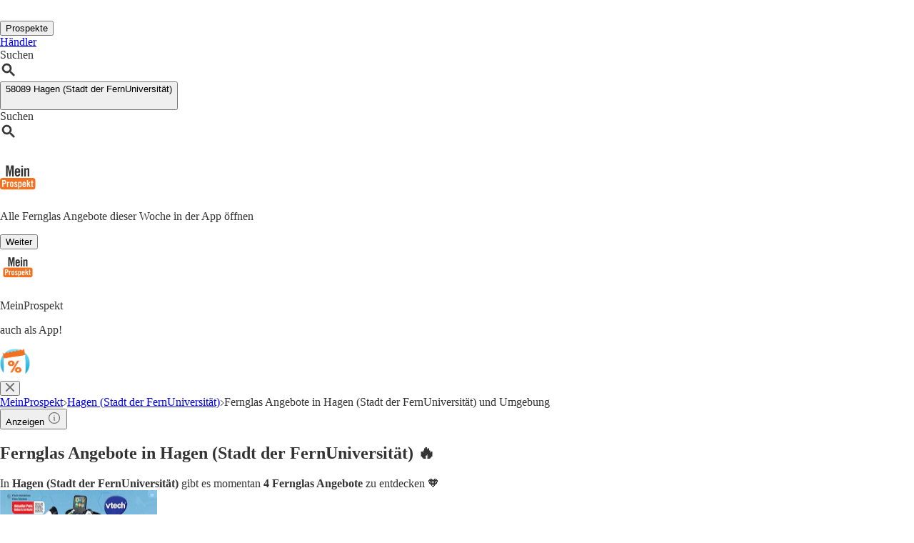

--- FILE ---
content_type: text/html;charset=utf-8
request_url: https://www.meinprospekt.de/hagen-stadt-der-fernuniversitaet/angebote/fernglas
body_size: 44984
content:
<!DOCTYPE html><html lang="de-DE" class="mp bg-white"><head><meta charSet="utf-8" data-next-head=""/><meta name="viewport" content="width=device-width" data-next-head=""/><title data-next-head="">4 Fernglas Angebote in Hagen (Stadt der FernUniversität) - jetzt günstig kaufen! 🔥</title><meta name="robots" content="index, follow" data-next-head=""/><meta name="description" content="Fernglas in Hagen (Stadt der FernUniversität): Entdecke Fernglas Angebote in aktuellen Prospekten » Finde den besten Preis &amp; spare beim Einkaufen in deiner Nähe 🧡!" data-next-head=""/><link rel="canonical" href="https://www.meinprospekt.de/hagen-stadt-der-fernuniversitaet/angebote/fernglas" data-next-head=""/><link rel="shortcut icon" href="https://www.meinprospekt.de/favicon.ico" data-next-head=""/><link rel="apple-touch-icon" href="https://web-assets.meinprospekt.de/apple-touch-icon.png" data-next-head=""/><link rel="apple-touch-icon-precomposed" href="https://web-assets.meinprospekt.de/apple-touch-icon-precomposed.png" data-next-head=""/><link rel="apple-touch-icon" href="https://web-assets.meinprospekt.de/touch-icon-iphone.png" data-next-head=""/><link rel="apple-touch-icon" sizes="76x76" href="https://web-assets.meinprospekt.de/touch-icon-ipad.png" data-next-head=""/><link rel="apple-touch-icon" sizes="120x120" href="https://web-assets.meinprospekt.de/touch-icon-iphone-retina.png" data-next-head=""/><link rel="apple-touch-icon" sizes="152x152" href="https://web-assets.meinprospekt.de/touch-icon-ipad-retina.png" data-next-head=""/><meta name="thumbnail" content="https://www.meinprospekt.de/favicon.ico" data-next-head=""/><meta property="og:title" content="4 Fernglas Angebote in Hagen (Stadt der FernUniversität) - jetzt günstig kaufen! 🔥" data-next-head=""/><meta property="og:description" content="Fernglas in Hagen (Stadt der FernUniversität): Entdecke Fernglas Angebote in aktuellen Prospekten » Finde den besten Preis &amp; spare beim Einkaufen in deiner Nähe 🧡!" data-next-head=""/><meta property="og:type" content="website" data-next-head=""/><meta property="og:url" content="https://www.meinprospekt.de/hagen-stadt-der-fernuniversitaet/angebote/fernglas" data-next-head=""/><meta property="og:image" content="https://seopages.meinprospekt.de/static/locales/de-MP/images/opengraph/logo.jpeg" data-next-head=""/><link rel="alternate" href="android-app://de.meinprospekt.android/meinprospekt/opensearch/Fernglas" data-next-head=""/><link rel="preconnect" href="https://web-user-sdk.bonial.global/"/><link rel="dns-prefetch" href="https://web-user-sdk.bonial.global/"/><link rel="preconnect" href="https://content-media.bonial.biz/"/><link rel="dns-prefetch" href="https://content-media.bonial.biz/"/><link rel="preconnect" href="https://publisher-media.bonial.biz/"/><link rel="dns-prefetch" href="https://publisher-media.bonial.biz/"/><link rel="preconnect" href="https://app.usercentrics.eu/"/><link rel="dns-prefetch" href="https://app.usercentrics.eu/"/><link rel="preconnect" href="https://seopages.meinprospekt.de"/><link rel="dns-prefetch" href="https://seopages.meinprospekt.de"/><link rel="preload" href="https://web-assets.bonial.global/fonts/figtree-regular.woff2" as="font" type="font/woff2" crossorigin="anonymous"/><link rel="preload" href="https://web-assets.bonial.global/fonts/figtree-semibold.woff2" as="font" type="font/woff2" crossorigin="anonymous"/><link rel="preload" href="https://web-assets.bonial.global/fonts/figtree-bold.woff2" as="font" type="font/woff2" crossorigin="anonymous"/><link rel="preload" href="https://web-user-sdk.bonial.global/web-user-sdk-loader.js" as="script" type="application/javascript"/><link rel="preload" href="https://seopages.meinprospekt.de/_next/static/css/d123d06c7c51ec68.css" as="style"/><link rel="preload" href="https://seopages.meinprospekt.de/_next/static/css/9f475a3b0b56bc9b.css" as="style"/><script id="breadcrumb-markup" type="application/ld+json" data-next-head="">{"@context":"http://schema.org","@type":"BreadcrumbList","itemListElement":[{"@type":"ListItem","position":1,"name":"MeinProspekt","item":"https://www.meinprospekt.de"},{"@type":"ListItem","position":2,"name":"Hagen (Stadt der FernUniversität)","item":"https://www.meinprospekt.de/hagen-stadt-der-fernuniversitaet"},{"@type":"ListItem","position":3,"name":"Fernglas Angebote in Hagen (Stadt der FernUniversität) und Umgebung"}]}</script><script id="offers-structured-data" type="application/ld+json" async="" data-next-head="">{"@context":"https://schema.org","@type":"AggregateOffer","name":"Fernglas Angebote in Hagen (Stadt der FernUniversität)","offerCount":4,"offers":[{"@type":"Offer","itemOffered":{"@type":"Product","name":"Fernglas","image":["https://content-media.bonial.biz/3aacc720-10e2-41ee-95c0-fdd56c981de5/af628263-1c37-4afc-98aa-917ff98bbe3f.jpg?impolicy=SEO-offer-normal"],"description":"Fernglas Angebote","offers":{"@type":"Offer","priceCurrency":"EUR","price":0,"priceValidUntil":"2026-01-31","seller":{"@type":"Organization","name":"Kamera Express","logo":"https://publisher-media.bonial.biz/publisher-logos/b707bd80-4f53-4169-bb87-e9fd92d5bb00.png?impolicy=80x50","hasOfferCatalog":{"@type":"OfferCatalog","name":"WINTER DEALS!","url":"https://www.meinprospekt.de/hagen-stadt-der-fernuniversitaet/angebote/fernglas"}}}}},{"@type":"Offer","itemOffered":{"@type":"Product","name":"Fernglas","image":["https://content-media.bonial.biz/8ab24d5a-576f-4631-b9ba-4770b0fd64f6/a016cb46-b9a1-4b41-a99b-48b6c38572e8.jpg?impolicy=SEO-offer-normal"],"description":"Fernglas Angebote","offers":{"@type":"Offer","priceCurrency":"EUR","price":0,"priceValidUntil":"2026-01-31","seller":{"@type":"Organization","name":"Kamera Express","logo":"https://publisher-media.bonial.biz/publisher-logos/b707bd80-4f53-4169-bb87-e9fd92d5bb00.png?impolicy=80x50","hasOfferCatalog":{"@type":"OfferCatalog","name":"WINTER DEALS!","url":"https://www.meinprospekt.de/hagen-stadt-der-fernuniversitaet/angebote/fernglas"}}}}},{"@type":"Offer","itemOffered":{"@type":"Product","name":"Fernglas","image":["https://content-media.bonial.biz/8f88b351-b275-4fa3-89c6-e1b198ac4856/8147449b-d24f-4a52-922c-c625d8b98773.jpg?impolicy=SEO-offer-normal"],"description":"Fernglas Angebote","offers":{"@type":"Offer","priceCurrency":"EUR","price":0,"priceValidUntil":"2026-01-31","seller":{"@type":"Organization","name":"Kamera Express","logo":"https://publisher-media.bonial.biz/publisher-logos/b707bd80-4f53-4169-bb87-e9fd92d5bb00.png?impolicy=80x50","hasOfferCatalog":{"@type":"OfferCatalog","name":"WINTER DEALS!","url":"https://www.meinprospekt.de/hagen-stadt-der-fernuniversitaet/angebote/fernglas"}}}}},{"@type":"Offer","itemOffered":{"@type":"Product","name":"Fernglas","image":["https://content-media.bonial.biz/c320342c-37fe-4497-bf3d-e1d34697a792/b9ed2179-7bad-4e00-b9b5-a62c2e7cdd31.jpg?impolicy=SEO-offer-normal"],"description":"Fernglas Angebote","offers":{"@type":"Offer","priceCurrency":"EUR","price":0,"priceValidUntil":"2026-01-31","seller":{"@type":"Organization","name":"Kamera Express","logo":"https://publisher-media.bonial.biz/publisher-logos/b707bd80-4f53-4169-bb87-e9fd92d5bb00.png?impolicy=80x50","hasOfferCatalog":{"@type":"OfferCatalog","name":"WINTER DEALS!","url":"https://www.meinprospekt.de/hagen-stadt-der-fernuniversitaet/angebote/fernglas"}}}}}]}</script><script id="rating-markup" type="application/ld+json" async="" data-next-head="">{"@context":"https://schema.org","@type":["SoftwareApplication","MobileApplication"],"name":"MeinProspekt - lokale Prospekte & Angebote","operatingSystem":"Android 6.0, iOS 14.0","applicationCategory":"Shopping","aggregateRating":{"@type":"AggregateRating","ratingValue":4.5,"ratingCount":36961},"offers":{"@type":"Offer","category":"free","price":0,"priceCurrency":"EUR"},"featureList":"Benutze die MeinProspekt App um über die Prospekte und Angebote aus deiner Region informiert zu sein.","device":"Smartphone","installUrl":["https://play.google.com/store/apps/details?id=de.meinprospekt.android","https://apps.apple.com/de/app/meinprospekt-angebote-app/id1031838771"],"url":"https://www.meinprospekt.de/apps","screenshot":["https://web-assets.meinprospekt.de/MobileLandingPage/MP-Android-Black-Phone.png","https://web-assets.meinprospekt.de/MobileLandingPage/MP-iphone-Black-Phone.png"]}</script><script data-nscript="beforeInteractive">window.NREUM||(NREUM={});NREUM.info = {"agent":"","beacon":"bam.eu01.nr-data.net","errorBeacon":"bam.eu01.nr-data.net","licenseKey":"NRBR-a9896af9a39e4af3542","applicationID":"225711992","agentToken":null,"applicationTime":763.667108,"transactionName":"MhBSZQoZDUVQW0NfDgtac0QLDAxbHn9yYkFKHVFWHRZORUVZU0JMARBCHB4dEVhEVl5ABBcGWUUZHRcZUFZQUwMKAVUeHh0RWFZUVkU=","queueTime":0,"ttGuid":"c068a2e91b9ed69e"}; (window.NREUM||(NREUM={})).init={privacy:{cookies_enabled:false},ajax:{deny_list:[]},feature_flags:["soft_nav"],distributed_tracing:{enabled:true}};(window.NREUM||(NREUM={})).loader_config={agentID:"225712466",accountID:"2537526",trustKey:"2537526",xpid:"VgMEVlNRDhACVlRVBgAOX1Y=",licenseKey:"NRBR-a9896af9a39e4af3542",applicationID:"225711992",browserID:"225712466"};;/*! For license information please see nr-loader-spa-1.308.0.min.js.LICENSE.txt */
(()=>{var e,t,r={384:(e,t,r)=>{"use strict";r.d(t,{NT:()=>a,US:()=>u,Zm:()=>o,bQ:()=>d,dV:()=>c,pV:()=>l});var n=r(6154),i=r(1863),s=r(1910);const a={beacon:"bam.nr-data.net",errorBeacon:"bam.nr-data.net"};function o(){return n.gm.NREUM||(n.gm.NREUM={}),void 0===n.gm.newrelic&&(n.gm.newrelic=n.gm.NREUM),n.gm.NREUM}function c(){let e=o();return e.o||(e.o={ST:n.gm.setTimeout,SI:n.gm.setImmediate||n.gm.setInterval,CT:n.gm.clearTimeout,XHR:n.gm.XMLHttpRequest,REQ:n.gm.Request,EV:n.gm.Event,PR:n.gm.Promise,MO:n.gm.MutationObserver,FETCH:n.gm.fetch,WS:n.gm.WebSocket},(0,s.i)(...Object.values(e.o))),e}function d(e,t){let r=o();r.initializedAgents??={},t.initializedAt={ms:(0,i.t)(),date:new Date},r.initializedAgents[e]=t}function u(e,t){o()[e]=t}function l(){return function(){let e=o();const t=e.info||{};e.info={beacon:a.beacon,errorBeacon:a.errorBeacon,...t}}(),function(){let e=o();const t=e.init||{};e.init={...t}}(),c(),function(){let e=o();const t=e.loader_config||{};e.loader_config={...t}}(),o()}},782:(e,t,r)=>{"use strict";r.d(t,{T:()=>n});const n=r(860).K7.pageViewTiming},860:(e,t,r)=>{"use strict";r.d(t,{$J:()=>u,K7:()=>c,P3:()=>d,XX:()=>i,Yy:()=>o,df:()=>s,qY:()=>n,v4:()=>a});const n="events",i="jserrors",s="browser/blobs",a="rum",o="browser/logs",c={ajax:"ajax",genericEvents:"generic_events",jserrors:i,logging:"logging",metrics:"metrics",pageAction:"page_action",pageViewEvent:"page_view_event",pageViewTiming:"page_view_timing",sessionReplay:"session_replay",sessionTrace:"session_trace",softNav:"soft_navigations",spa:"spa"},d={[c.pageViewEvent]:1,[c.pageViewTiming]:2,[c.metrics]:3,[c.jserrors]:4,[c.spa]:5,[c.ajax]:6,[c.sessionTrace]:7,[c.softNav]:8,[c.sessionReplay]:9,[c.logging]:10,[c.genericEvents]:11},u={[c.pageViewEvent]:a,[c.pageViewTiming]:n,[c.ajax]:n,[c.spa]:n,[c.softNav]:n,[c.metrics]:i,[c.jserrors]:i,[c.sessionTrace]:s,[c.sessionReplay]:s,[c.logging]:o,[c.genericEvents]:"ins"}},944:(e,t,r)=>{"use strict";r.d(t,{R:()=>i});var n=r(3241);function i(e,t){"function"==typeof console.debug&&(console.debug("New Relic Warning: https://github.com/newrelic/newrelic-browser-agent/blob/main/docs/warning-codes.md#".concat(e),t),(0,n.W)({agentIdentifier:null,drained:null,type:"data",name:"warn",feature:"warn",data:{code:e,secondary:t}}))}},993:(e,t,r)=>{"use strict";r.d(t,{A$:()=>s,ET:()=>a,TZ:()=>o,p_:()=>i});var n=r(860);const i={ERROR:"ERROR",WARN:"WARN",INFO:"INFO",DEBUG:"DEBUG",TRACE:"TRACE"},s={OFF:0,ERROR:1,WARN:2,INFO:3,DEBUG:4,TRACE:5},a="log",o=n.K7.logging},1541:(e,t,r)=>{"use strict";r.d(t,{U:()=>i,f:()=>n});const n={MFE:"MFE",BA:"BA"};function i(e,t){if(2!==t?.harvestEndpointVersion)return{};const r=t.agentRef.runtime.appMetadata.agents[0].entityGuid;return e?{"source.id":e.id,"source.name":e.name,"source.type":e.type,"parent.id":e.parent?.id||r,"parent.type":e.parent?.type||n.BA}:{"entity.guid":r,appId:t.agentRef.info.applicationID}}},1687:(e,t,r)=>{"use strict";r.d(t,{Ak:()=>d,Ze:()=>h,x3:()=>u});var n=r(3241),i=r(7836),s=r(3606),a=r(860),o=r(2646);const c={};function d(e,t){const r={staged:!1,priority:a.P3[t]||0};l(e),c[e].get(t)||c[e].set(t,r)}function u(e,t){e&&c[e]&&(c[e].get(t)&&c[e].delete(t),p(e,t,!1),c[e].size&&f(e))}function l(e){if(!e)throw new Error("agentIdentifier required");c[e]||(c[e]=new Map)}function h(e="",t="feature",r=!1){if(l(e),!e||!c[e].get(t)||r)return p(e,t);c[e].get(t).staged=!0,f(e)}function f(e){const t=Array.from(c[e]);t.every(([e,t])=>t.staged)&&(t.sort((e,t)=>e[1].priority-t[1].priority),t.forEach(([t])=>{c[e].delete(t),p(e,t)}))}function p(e,t,r=!0){const a=e?i.ee.get(e):i.ee,c=s.i.handlers;if(!a.aborted&&a.backlog&&c){if((0,n.W)({agentIdentifier:e,type:"lifecycle",name:"drain",feature:t}),r){const e=a.backlog[t],r=c[t];if(r){for(let t=0;e&&t<e.length;++t)g(e[t],r);Object.entries(r).forEach(([e,t])=>{Object.values(t||{}).forEach(t=>{t[0]?.on&&t[0]?.context()instanceof o.y&&t[0].on(e,t[1])})})}}a.isolatedBacklog||delete c[t],a.backlog[t]=null,a.emit("drain-"+t,[])}}function g(e,t){var r=e[1];Object.values(t[r]||{}).forEach(t=>{var r=e[0];if(t[0]===r){var n=t[1],i=e[3],s=e[2];n.apply(i,s)}})}},1738:(e,t,r)=>{"use strict";r.d(t,{U:()=>f,Y:()=>h});var n=r(3241),i=r(9908),s=r(1863),a=r(944),o=r(5701),c=r(3969),d=r(8362),u=r(860),l=r(4261);function h(e,t,r,s){const h=s||r;!h||h[e]&&h[e]!==d.d.prototype[e]||(h[e]=function(){(0,i.p)(c.xV,["API/"+e+"/called"],void 0,u.K7.metrics,r.ee),(0,n.W)({agentIdentifier:r.agentIdentifier,drained:!!o.B?.[r.agentIdentifier],type:"data",name:"api",feature:l.Pl+e,data:{}});try{return t.apply(this,arguments)}catch(e){(0,a.R)(23,e)}})}function f(e,t,r,n,a){const o=e.info;null===r?delete o.jsAttributes[t]:o.jsAttributes[t]=r,(a||null===r)&&(0,i.p)(l.Pl+n,[(0,s.t)(),t,r],void 0,"session",e.ee)}},1741:(e,t,r)=>{"use strict";r.d(t,{W:()=>s});var n=r(944),i=r(4261);class s{#e(e,...t){if(this[e]!==s.prototype[e])return this[e](...t);(0,n.R)(35,e)}addPageAction(e,t){return this.#e(i.hG,e,t)}register(e){return this.#e(i.eY,e)}recordCustomEvent(e,t){return this.#e(i.fF,e,t)}setPageViewName(e,t){return this.#e(i.Fw,e,t)}setCustomAttribute(e,t,r){return this.#e(i.cD,e,t,r)}noticeError(e,t){return this.#e(i.o5,e,t)}setUserId(e,t=!1){return this.#e(i.Dl,e,t)}setApplicationVersion(e){return this.#e(i.nb,e)}setErrorHandler(e){return this.#e(i.bt,e)}addRelease(e,t){return this.#e(i.k6,e,t)}log(e,t){return this.#e(i.$9,e,t)}start(){return this.#e(i.d3)}finished(e){return this.#e(i.BL,e)}recordReplay(){return this.#e(i.CH)}pauseReplay(){return this.#e(i.Tb)}addToTrace(e){return this.#e(i.U2,e)}setCurrentRouteName(e){return this.#e(i.PA,e)}interaction(e){return this.#e(i.dT,e)}wrapLogger(e,t,r){return this.#e(i.Wb,e,t,r)}measure(e,t){return this.#e(i.V1,e,t)}consent(e){return this.#e(i.Pv,e)}}},1863:(e,t,r)=>{"use strict";function n(){return Math.floor(performance.now())}r.d(t,{t:()=>n})},1910:(e,t,r)=>{"use strict";r.d(t,{i:()=>s});var n=r(944);const i=new Map;function s(...e){return e.every(e=>{if(i.has(e))return i.get(e);const t="function"==typeof e?e.toString():"",r=t.includes("[native code]"),s=t.includes("nrWrapper");return r||s||(0,n.R)(64,e?.name||t),i.set(e,r),r})}},2555:(e,t,r)=>{"use strict";r.d(t,{D:()=>o,f:()=>a});var n=r(384),i=r(8122);const s={beacon:n.NT.beacon,errorBeacon:n.NT.errorBeacon,licenseKey:void 0,applicationID:void 0,sa:void 0,queueTime:void 0,applicationTime:void 0,ttGuid:void 0,user:void 0,account:void 0,product:void 0,extra:void 0,jsAttributes:{},userAttributes:void 0,atts:void 0,transactionName:void 0,tNamePlain:void 0};function a(e){try{return!!e.licenseKey&&!!e.errorBeacon&&!!e.applicationID}catch(e){return!1}}const o=e=>(0,i.a)(e,s)},2614:(e,t,r)=>{"use strict";r.d(t,{BB:()=>a,H3:()=>n,g:()=>d,iL:()=>c,tS:()=>o,uh:()=>i,wk:()=>s});const n="NRBA",i="SESSION",s=144e5,a=18e5,o={STARTED:"session-started",PAUSE:"session-pause",RESET:"session-reset",RESUME:"session-resume",UPDATE:"session-update"},c={SAME_TAB:"same-tab",CROSS_TAB:"cross-tab"},d={OFF:0,FULL:1,ERROR:2}},2646:(e,t,r)=>{"use strict";r.d(t,{y:()=>n});class n{constructor(e){this.contextId=e}}},2843:(e,t,r)=>{"use strict";r.d(t,{G:()=>s,u:()=>i});var n=r(3878);function i(e,t=!1,r,i){(0,n.DD)("visibilitychange",function(){if(t)return void("hidden"===document.visibilityState&&e());e(document.visibilityState)},r,i)}function s(e,t,r){(0,n.sp)("pagehide",e,t,r)}},3241:(e,t,r)=>{"use strict";r.d(t,{W:()=>s});var n=r(6154);const i="newrelic";function s(e={}){try{n.gm.dispatchEvent(new CustomEvent(i,{detail:e}))}catch(e){}}},3304:(e,t,r)=>{"use strict";r.d(t,{A:()=>s});var n=r(7836);const i=()=>{const e=new WeakSet;return(t,r)=>{if("object"==typeof r&&null!==r){if(e.has(r))return;e.add(r)}return r}};function s(e){try{return JSON.stringify(e,i())??""}catch(e){try{n.ee.emit("internal-error",[e])}catch(e){}return""}}},3333:(e,t,r)=>{"use strict";r.d(t,{$v:()=>u,TZ:()=>n,Xh:()=>c,Zp:()=>i,kd:()=>d,mq:()=>o,nf:()=>a,qN:()=>s});const n=r(860).K7.genericEvents,i=["auxclick","click","copy","keydown","paste","scrollend"],s=["focus","blur"],a=4,o=1e3,c=2e3,d=["PageAction","UserAction","BrowserPerformance"],u={RESOURCES:"experimental.resources",REGISTER:"register"}},3434:(e,t,r)=>{"use strict";r.d(t,{Jt:()=>s,YM:()=>d});var n=r(7836),i=r(5607);const s="nr@original:".concat(i.W),a=50;var o=Object.prototype.hasOwnProperty,c=!1;function d(e,t){return e||(e=n.ee),r.inPlace=function(e,t,n,i,s){n||(n="");const a="-"===n.charAt(0);for(let o=0;o<t.length;o++){const c=t[o],d=e[c];l(d)||(e[c]=r(d,a?c+n:n,i,c,s))}},r.flag=s,r;function r(t,r,n,c,d){return l(t)?t:(r||(r=""),nrWrapper[s]=t,function(e,t,r){if(Object.defineProperty&&Object.keys)try{return Object.keys(e).forEach(function(r){Object.defineProperty(t,r,{get:function(){return e[r]},set:function(t){return e[r]=t,t}})}),t}catch(e){u([e],r)}for(var n in e)o.call(e,n)&&(t[n]=e[n])}(t,nrWrapper,e),nrWrapper);function nrWrapper(){var s,o,l,h;let f;try{o=this,s=[...arguments],l="function"==typeof n?n(s,o):n||{}}catch(t){u([t,"",[s,o,c],l],e)}i(r+"start",[s,o,c],l,d);const p=performance.now();let g;try{return h=t.apply(o,s),g=performance.now(),h}catch(e){throw g=performance.now(),i(r+"err",[s,o,e],l,d),f=e,f}finally{const e=g-p,t={start:p,end:g,duration:e,isLongTask:e>=a,methodName:c,thrownError:f};t.isLongTask&&i("long-task",[t,o],l,d),i(r+"end",[s,o,h],l,d)}}}function i(r,n,i,s){if(!c||t){var a=c;c=!0;try{e.emit(r,n,i,t,s)}catch(t){u([t,r,n,i],e)}c=a}}}function u(e,t){t||(t=n.ee);try{t.emit("internal-error",e)}catch(e){}}function l(e){return!(e&&"function"==typeof e&&e.apply&&!e[s])}},3606:(e,t,r)=>{"use strict";r.d(t,{i:()=>s});var n=r(9908);s.on=a;var i=s.handlers={};function s(e,t,r,s){a(s||n.d,i,e,t,r)}function a(e,t,r,i,s){s||(s="feature"),e||(e=n.d);var a=t[s]=t[s]||{};(a[r]=a[r]||[]).push([e,i])}},3738:(e,t,r)=>{"use strict";r.d(t,{He:()=>i,Kp:()=>o,Lc:()=>d,Rz:()=>u,TZ:()=>n,bD:()=>s,d3:()=>a,jx:()=>l,sl:()=>h,uP:()=>c});const n=r(860).K7.sessionTrace,i="bstResource",s="resource",a="-start",o="-end",c="fn"+a,d="fn"+o,u="pushState",l=1e3,h=3e4},3785:(e,t,r)=>{"use strict";r.d(t,{R:()=>c,b:()=>d});var n=r(9908),i=r(1863),s=r(860),a=r(3969),o=r(993);function c(e,t,r={},c=o.p_.INFO,d=!0,u,l=(0,i.t)()){(0,n.p)(a.xV,["API/logging/".concat(c.toLowerCase(),"/called")],void 0,s.K7.metrics,e),(0,n.p)(o.ET,[l,t,r,c,d,u],void 0,s.K7.logging,e)}function d(e){return"string"==typeof e&&Object.values(o.p_).some(t=>t===e.toUpperCase().trim())}},3878:(e,t,r)=>{"use strict";function n(e,t){return{capture:e,passive:!1,signal:t}}function i(e,t,r=!1,i){window.addEventListener(e,t,n(r,i))}function s(e,t,r=!1,i){document.addEventListener(e,t,n(r,i))}r.d(t,{DD:()=>s,jT:()=>n,sp:()=>i})},3962:(e,t,r)=>{"use strict";r.d(t,{AM:()=>a,O2:()=>l,OV:()=>s,Qu:()=>h,TZ:()=>c,ih:()=>f,pP:()=>o,t1:()=>u,tC:()=>i,wD:()=>d});var n=r(860);const i=["click","keydown","submit"],s="popstate",a="api",o="initialPageLoad",c=n.K7.softNav,d=5e3,u=500,l={INITIAL_PAGE_LOAD:"",ROUTE_CHANGE:1,UNSPECIFIED:2},h={INTERACTION:1,AJAX:2,CUSTOM_END:3,CUSTOM_TRACER:4},f={IP:"in progress",PF:"pending finish",FIN:"finished",CAN:"cancelled"}},3969:(e,t,r)=>{"use strict";r.d(t,{TZ:()=>n,XG:()=>o,rs:()=>i,xV:()=>a,z_:()=>s});const n=r(860).K7.metrics,i="sm",s="cm",a="storeSupportabilityMetrics",o="storeEventMetrics"},4234:(e,t,r)=>{"use strict";r.d(t,{W:()=>s});var n=r(7836),i=r(1687);class s{constructor(e,t){this.agentIdentifier=e,this.ee=n.ee.get(e),this.featureName=t,this.blocked=!1}deregisterDrain(){(0,i.x3)(this.agentIdentifier,this.featureName)}}},4261:(e,t,r)=>{"use strict";r.d(t,{$9:()=>u,BL:()=>c,CH:()=>p,Dl:()=>R,Fw:()=>w,PA:()=>v,Pl:()=>n,Pv:()=>A,Tb:()=>h,U2:()=>a,V1:()=>E,Wb:()=>T,bt:()=>y,cD:()=>b,d3:()=>x,dT:()=>d,eY:()=>g,fF:()=>f,hG:()=>s,hw:()=>i,k6:()=>o,nb:()=>m,o5:()=>l});const n="api-",i=n+"ixn-",s="addPageAction",a="addToTrace",o="addRelease",c="finished",d="interaction",u="log",l="noticeError",h="pauseReplay",f="recordCustomEvent",p="recordReplay",g="register",m="setApplicationVersion",v="setCurrentRouteName",b="setCustomAttribute",y="setErrorHandler",w="setPageViewName",R="setUserId",x="start",T="wrapLogger",E="measure",A="consent"},5205:(e,t,r)=>{"use strict";r.d(t,{j:()=>S});var n=r(384),i=r(1741);var s=r(2555),a=r(3333);const o=e=>{if(!e||"string"!=typeof e)return!1;try{document.createDocumentFragment().querySelector(e)}catch{return!1}return!0};var c=r(2614),d=r(944),u=r(8122);const l="[data-nr-mask]",h=e=>(0,u.a)(e,(()=>{const e={feature_flags:[],experimental:{allow_registered_children:!1,resources:!1},mask_selector:"*",block_selector:"[data-nr-block]",mask_input_options:{color:!1,date:!1,"datetime-local":!1,email:!1,month:!1,number:!1,range:!1,search:!1,tel:!1,text:!1,time:!1,url:!1,week:!1,textarea:!1,select:!1,password:!0}};return{ajax:{deny_list:void 0,block_internal:!0,enabled:!0,autoStart:!0},api:{get allow_registered_children(){return e.feature_flags.includes(a.$v.REGISTER)||e.experimental.allow_registered_children},set allow_registered_children(t){e.experimental.allow_registered_children=t},duplicate_registered_data:!1},browser_consent_mode:{enabled:!1},distributed_tracing:{enabled:void 0,exclude_newrelic_header:void 0,cors_use_newrelic_header:void 0,cors_use_tracecontext_headers:void 0,allowed_origins:void 0},get feature_flags(){return e.feature_flags},set feature_flags(t){e.feature_flags=t},generic_events:{enabled:!0,autoStart:!0},harvest:{interval:30},jserrors:{enabled:!0,autoStart:!0},logging:{enabled:!0,autoStart:!0},metrics:{enabled:!0,autoStart:!0},obfuscate:void 0,page_action:{enabled:!0},page_view_event:{enabled:!0,autoStart:!0},page_view_timing:{enabled:!0,autoStart:!0},performance:{capture_marks:!1,capture_measures:!1,capture_detail:!0,resources:{get enabled(){return e.feature_flags.includes(a.$v.RESOURCES)||e.experimental.resources},set enabled(t){e.experimental.resources=t},asset_types:[],first_party_domains:[],ignore_newrelic:!0}},privacy:{cookies_enabled:!0},proxy:{assets:void 0,beacon:void 0},session:{expiresMs:c.wk,inactiveMs:c.BB},session_replay:{autoStart:!0,enabled:!1,preload:!1,sampling_rate:10,error_sampling_rate:100,collect_fonts:!1,inline_images:!1,fix_stylesheets:!0,mask_all_inputs:!0,get mask_text_selector(){return e.mask_selector},set mask_text_selector(t){o(t)?e.mask_selector="".concat(t,",").concat(l):""===t||null===t?e.mask_selector=l:(0,d.R)(5,t)},get block_class(){return"nr-block"},get ignore_class(){return"nr-ignore"},get mask_text_class(){return"nr-mask"},get block_selector(){return e.block_selector},set block_selector(t){o(t)?e.block_selector+=",".concat(t):""!==t&&(0,d.R)(6,t)},get mask_input_options(){return e.mask_input_options},set mask_input_options(t){t&&"object"==typeof t?e.mask_input_options={...t,password:!0}:(0,d.R)(7,t)}},session_trace:{enabled:!0,autoStart:!0},soft_navigations:{enabled:!0,autoStart:!0},spa:{enabled:!0,autoStart:!0},ssl:void 0,user_actions:{enabled:!0,elementAttributes:["id","className","tagName","type"]}}})());var f=r(6154),p=r(9324);let g=0;const m={buildEnv:p.F3,distMethod:p.Xs,version:p.xv,originTime:f.WN},v={consented:!1},b={appMetadata:{},get consented(){return this.session?.state?.consent||v.consented},set consented(e){v.consented=e},customTransaction:void 0,denyList:void 0,disabled:!1,harvester:void 0,isolatedBacklog:!1,isRecording:!1,loaderType:void 0,maxBytes:3e4,obfuscator:void 0,onerror:void 0,ptid:void 0,releaseIds:{},session:void 0,timeKeeper:void 0,registeredEntities:[],jsAttributesMetadata:{bytes:0},get harvestCount(){return++g}},y=e=>{const t=(0,u.a)(e,b),r=Object.keys(m).reduce((e,t)=>(e[t]={value:m[t],writable:!1,configurable:!0,enumerable:!0},e),{});return Object.defineProperties(t,r)};var w=r(5701);const R=e=>{const t=e.startsWith("http");e+="/",r.p=t?e:"https://"+e};var x=r(7836),T=r(3241);const E={accountID:void 0,trustKey:void 0,agentID:void 0,licenseKey:void 0,applicationID:void 0,xpid:void 0},A=e=>(0,u.a)(e,E),_=new Set;function S(e,t={},r,a){let{init:o,info:c,loader_config:d,runtime:u={},exposed:l=!0}=t;if(!c){const e=(0,n.pV)();o=e.init,c=e.info,d=e.loader_config}e.init=h(o||{}),e.loader_config=A(d||{}),c.jsAttributes??={},f.bv&&(c.jsAttributes.isWorker=!0),e.info=(0,s.D)(c);const p=e.init,g=[c.beacon,c.errorBeacon];_.has(e.agentIdentifier)||(p.proxy.assets&&(R(p.proxy.assets),g.push(p.proxy.assets)),p.proxy.beacon&&g.push(p.proxy.beacon),e.beacons=[...g],function(e){const t=(0,n.pV)();Object.getOwnPropertyNames(i.W.prototype).forEach(r=>{const n=i.W.prototype[r];if("function"!=typeof n||"constructor"===n)return;let s=t[r];e[r]&&!1!==e.exposed&&"micro-agent"!==e.runtime?.loaderType&&(t[r]=(...t)=>{const n=e[r](...t);return s?s(...t):n})})}(e),(0,n.US)("activatedFeatures",w.B)),u.denyList=[...p.ajax.deny_list||[],...p.ajax.block_internal?g:[]],u.ptid=e.agentIdentifier,u.loaderType=r,e.runtime=y(u),_.has(e.agentIdentifier)||(e.ee=x.ee.get(e.agentIdentifier),e.exposed=l,(0,T.W)({agentIdentifier:e.agentIdentifier,drained:!!w.B?.[e.agentIdentifier],type:"lifecycle",name:"initialize",feature:void 0,data:e.config})),_.add(e.agentIdentifier)}},5270:(e,t,r)=>{"use strict";r.d(t,{Aw:()=>a,SR:()=>s,rF:()=>o});var n=r(384),i=r(7767);function s(e){return!!(0,n.dV)().o.MO&&(0,i.V)(e)&&!0===e?.session_trace.enabled}function a(e){return!0===e?.session_replay.preload&&s(e)}function o(e,t){try{if("string"==typeof t?.type){if("password"===t.type.toLowerCase())return"*".repeat(e?.length||0);if(void 0!==t?.dataset?.nrUnmask||t?.classList?.contains("nr-unmask"))return e}}catch(e){}return"string"==typeof e?e.replace(/[\S]/g,"*"):"*".repeat(e?.length||0)}},5289:(e,t,r)=>{"use strict";r.d(t,{GG:()=>a,Qr:()=>c,sB:()=>o});var n=r(3878),i=r(6389);function s(){return"undefined"==typeof document||"complete"===document.readyState}function a(e,t){if(s())return e();const r=(0,i.J)(e),a=setInterval(()=>{s()&&(clearInterval(a),r())},500);(0,n.sp)("load",r,t)}function o(e){if(s())return e();(0,n.DD)("DOMContentLoaded",e)}function c(e){if(s())return e();(0,n.sp)("popstate",e)}},5607:(e,t,r)=>{"use strict";r.d(t,{W:()=>n});const n=(0,r(9566).bz)()},5701:(e,t,r)=>{"use strict";r.d(t,{B:()=>s,t:()=>a});var n=r(3241);const i=new Set,s={};function a(e,t){const r=t.agentIdentifier;s[r]??={},e&&"object"==typeof e&&(i.has(r)||(t.ee.emit("rumresp",[e]),s[r]=e,i.add(r),(0,n.W)({agentIdentifier:r,loaded:!0,drained:!0,type:"lifecycle",name:"load",feature:void 0,data:e})))}},6154:(e,t,r)=>{"use strict";r.d(t,{OF:()=>d,RI:()=>i,WN:()=>h,bv:()=>s,eN:()=>f,gm:()=>a,lR:()=>l,m:()=>c,mw:()=>o,sb:()=>u});var n=r(1863);const i="undefined"!=typeof window&&!!window.document,s="undefined"!=typeof WorkerGlobalScope&&("undefined"!=typeof self&&self instanceof WorkerGlobalScope&&self.navigator instanceof WorkerNavigator||"undefined"!=typeof globalThis&&globalThis instanceof WorkerGlobalScope&&globalThis.navigator instanceof WorkerNavigator),a=i?window:"undefined"!=typeof WorkerGlobalScope&&("undefined"!=typeof self&&self instanceof WorkerGlobalScope&&self||"undefined"!=typeof globalThis&&globalThis instanceof WorkerGlobalScope&&globalThis),o=Boolean("hidden"===a?.document?.visibilityState),c=""+a?.location,d=/iPad|iPhone|iPod/.test(a.navigator?.userAgent),u=d&&"undefined"==typeof SharedWorker,l=(()=>{const e=a.navigator?.userAgent?.match(/Firefox[/\s](\d+\.\d+)/);return Array.isArray(e)&&e.length>=2?+e[1]:0})(),h=Date.now()-(0,n.t)(),f=()=>"undefined"!=typeof PerformanceNavigationTiming&&a?.performance?.getEntriesByType("navigation")?.[0]?.responseStart},6344:(e,t,r)=>{"use strict";r.d(t,{BB:()=>u,Qb:()=>l,TZ:()=>i,Ug:()=>a,Vh:()=>s,_s:()=>o,bc:()=>d,yP:()=>c});var n=r(2614);const i=r(860).K7.sessionReplay,s="errorDuringReplay",a=.12,o={DomContentLoaded:0,Load:1,FullSnapshot:2,IncrementalSnapshot:3,Meta:4,Custom:5},c={[n.g.ERROR]:15e3,[n.g.FULL]:3e5,[n.g.OFF]:0},d={RESET:{message:"Session was reset",sm:"Reset"},IMPORT:{message:"Recorder failed to import",sm:"Import"},TOO_MANY:{message:"429: Too Many Requests",sm:"Too-Many"},TOO_BIG:{message:"Payload was too large",sm:"Too-Big"},CROSS_TAB:{message:"Session Entity was set to OFF on another tab",sm:"Cross-Tab"},ENTITLEMENTS:{message:"Session Replay is not allowed and will not be started",sm:"Entitlement"}},u=5e3,l={API:"api",RESUME:"resume",SWITCH_TO_FULL:"switchToFull",INITIALIZE:"initialize",PRELOAD:"preload"}},6389:(e,t,r)=>{"use strict";function n(e,t=500,r={}){const n=r?.leading||!1;let i;return(...r)=>{n&&void 0===i&&(e.apply(this,r),i=setTimeout(()=>{i=clearTimeout(i)},t)),n||(clearTimeout(i),i=setTimeout(()=>{e.apply(this,r)},t))}}function i(e){let t=!1;return(...r)=>{t||(t=!0,e.apply(this,r))}}r.d(t,{J:()=>i,s:()=>n})},6630:(e,t,r)=>{"use strict";r.d(t,{T:()=>n});const n=r(860).K7.pageViewEvent},6774:(e,t,r)=>{"use strict";r.d(t,{T:()=>n});const n=r(860).K7.jserrors},7295:(e,t,r)=>{"use strict";r.d(t,{Xv:()=>a,gX:()=>i,iW:()=>s});var n=[];function i(e){if(!e||s(e))return!1;if(0===n.length)return!0;if("*"===n[0].hostname)return!1;for(var t=0;t<n.length;t++){var r=n[t];if(r.hostname.test(e.hostname)&&r.pathname.test(e.pathname))return!1}return!0}function s(e){return void 0===e.hostname}function a(e){if(n=[],e&&e.length)for(var t=0;t<e.length;t++){let r=e[t];if(!r)continue;if("*"===r)return void(n=[{hostname:"*"}]);0===r.indexOf("http://")?r=r.substring(7):0===r.indexOf("https://")&&(r=r.substring(8));const i=r.indexOf("/");let s,a;i>0?(s=r.substring(0,i),a=r.substring(i)):(s=r,a="*");let[c]=s.split(":");n.push({hostname:o(c),pathname:o(a,!0)})}}function o(e,t=!1){const r=e.replace(/[.+?^${}()|[\]\\]/g,e=>"\\"+e).replace(/\*/g,".*?");return new RegExp((t?"^":"")+r+"$")}},7485:(e,t,r)=>{"use strict";r.d(t,{D:()=>i});var n=r(6154);function i(e){if(0===(e||"").indexOf("data:"))return{protocol:"data"};try{const t=new URL(e,location.href),r={port:t.port,hostname:t.hostname,pathname:t.pathname,search:t.search,protocol:t.protocol.slice(0,t.protocol.indexOf(":")),sameOrigin:t.protocol===n.gm?.location?.protocol&&t.host===n.gm?.location?.host};return r.port&&""!==r.port||("http:"===t.protocol&&(r.port="80"),"https:"===t.protocol&&(r.port="443")),r.pathname&&""!==r.pathname?r.pathname.startsWith("/")||(r.pathname="/".concat(r.pathname)):r.pathname="/",r}catch(e){return{}}}},7699:(e,t,r)=>{"use strict";r.d(t,{It:()=>s,KC:()=>o,No:()=>i,qh:()=>a});var n=r(860);const i=16e3,s=1e6,a="SESSION_ERROR",o={[n.K7.logging]:!0,[n.K7.genericEvents]:!1,[n.K7.jserrors]:!1,[n.K7.ajax]:!1}},7767:(e,t,r)=>{"use strict";r.d(t,{V:()=>i});var n=r(6154);const i=e=>n.RI&&!0===e?.privacy.cookies_enabled},7836:(e,t,r)=>{"use strict";r.d(t,{P:()=>o,ee:()=>c});var n=r(384),i=r(8990),s=r(2646),a=r(5607);const o="nr@context:".concat(a.W),c=function e(t,r){var n={},a={},u={},l=!1;try{l=16===r.length&&d.initializedAgents?.[r]?.runtime.isolatedBacklog}catch(e){}var h={on:p,addEventListener:p,removeEventListener:function(e,t){var r=n[e];if(!r)return;for(var i=0;i<r.length;i++)r[i]===t&&r.splice(i,1)},emit:function(e,r,n,i,s){!1!==s&&(s=!0);if(c.aborted&&!i)return;t&&s&&t.emit(e,r,n);var o=f(n);g(e).forEach(e=>{e.apply(o,r)});var d=v()[a[e]];d&&d.push([h,e,r,o]);return o},get:m,listeners:g,context:f,buffer:function(e,t){const r=v();if(t=t||"feature",h.aborted)return;Object.entries(e||{}).forEach(([e,n])=>{a[n]=t,t in r||(r[t]=[])})},abort:function(){h._aborted=!0,Object.keys(h.backlog).forEach(e=>{delete h.backlog[e]})},isBuffering:function(e){return!!v()[a[e]]},debugId:r,backlog:l?{}:t&&"object"==typeof t.backlog?t.backlog:{},isolatedBacklog:l};return Object.defineProperty(h,"aborted",{get:()=>{let e=h._aborted||!1;return e||(t&&(e=t.aborted),e)}}),h;function f(e){return e&&e instanceof s.y?e:e?(0,i.I)(e,o,()=>new s.y(o)):new s.y(o)}function p(e,t){n[e]=g(e).concat(t)}function g(e){return n[e]||[]}function m(t){return u[t]=u[t]||e(h,t)}function v(){return h.backlog}}(void 0,"globalEE"),d=(0,n.Zm)();d.ee||(d.ee=c)},8122:(e,t,r)=>{"use strict";r.d(t,{a:()=>i});var n=r(944);function i(e,t){try{if(!e||"object"!=typeof e)return(0,n.R)(3);if(!t||"object"!=typeof t)return(0,n.R)(4);const r=Object.create(Object.getPrototypeOf(t),Object.getOwnPropertyDescriptors(t)),s=0===Object.keys(r).length?e:r;for(let a in s)if(void 0!==e[a])try{if(null===e[a]){r[a]=null;continue}Array.isArray(e[a])&&Array.isArray(t[a])?r[a]=Array.from(new Set([...e[a],...t[a]])):"object"==typeof e[a]&&"object"==typeof t[a]?r[a]=i(e[a],t[a]):r[a]=e[a]}catch(e){r[a]||(0,n.R)(1,e)}return r}catch(e){(0,n.R)(2,e)}}},8139:(e,t,r)=>{"use strict";r.d(t,{u:()=>h});var n=r(7836),i=r(3434),s=r(8990),a=r(6154);const o={},c=a.gm.XMLHttpRequest,d="addEventListener",u="removeEventListener",l="nr@wrapped:".concat(n.P);function h(e){var t=function(e){return(e||n.ee).get("events")}(e);if(o[t.debugId]++)return t;o[t.debugId]=1;var r=(0,i.YM)(t,!0);function h(e){r.inPlace(e,[d,u],"-",p)}function p(e,t){return e[1]}return"getPrototypeOf"in Object&&(a.RI&&f(document,h),c&&f(c.prototype,h),f(a.gm,h)),t.on(d+"-start",function(e,t){var n=e[1];if(null!==n&&("function"==typeof n||"object"==typeof n)&&"newrelic"!==e[0]){var i=(0,s.I)(n,l,function(){var e={object:function(){if("function"!=typeof n.handleEvent)return;return n.handleEvent.apply(n,arguments)},function:n}[typeof n];return e?r(e,"fn-",null,e.name||"anonymous"):n});this.wrapped=e[1]=i}}),t.on(u+"-start",function(e){e[1]=this.wrapped||e[1]}),t}function f(e,t,...r){let n=e;for(;"object"==typeof n&&!Object.prototype.hasOwnProperty.call(n,d);)n=Object.getPrototypeOf(n);n&&t(n,...r)}},8362:(e,t,r)=>{"use strict";r.d(t,{d:()=>s});var n=r(9566),i=r(1741);class s extends i.W{agentIdentifier=(0,n.LA)(16)}},8374:(e,t,r)=>{r.nc=(()=>{try{return document?.currentScript?.nonce}catch(e){}return""})()},8990:(e,t,r)=>{"use strict";r.d(t,{I:()=>i});var n=Object.prototype.hasOwnProperty;function i(e,t,r){if(n.call(e,t))return e[t];var i=r();if(Object.defineProperty&&Object.keys)try{return Object.defineProperty(e,t,{value:i,writable:!0,enumerable:!1}),i}catch(e){}return e[t]=i,i}},9119:(e,t,r)=>{"use strict";r.d(t,{L:()=>s});var n=/([^?#]*)[^#]*(#[^?]*|$).*/,i=/([^?#]*)().*/;function s(e,t){return e?e.replace(t?n:i,"$1$2"):e}},9300:(e,t,r)=>{"use strict";r.d(t,{T:()=>n});const n=r(860).K7.ajax},9324:(e,t,r)=>{"use strict";r.d(t,{AJ:()=>a,F3:()=>i,Xs:()=>s,Yq:()=>o,xv:()=>n});const n="1.308.0",i="PROD",s="CDN",a="@newrelic/rrweb",o="1.0.1"},9566:(e,t,r)=>{"use strict";r.d(t,{LA:()=>o,ZF:()=>c,bz:()=>a,el:()=>d});var n=r(6154);const i="xxxxxxxx-xxxx-4xxx-yxxx-xxxxxxxxxxxx";function s(e,t){return e?15&e[t]:16*Math.random()|0}function a(){const e=n.gm?.crypto||n.gm?.msCrypto;let t,r=0;return e&&e.getRandomValues&&(t=e.getRandomValues(new Uint8Array(30))),i.split("").map(e=>"x"===e?s(t,r++).toString(16):"y"===e?(3&s()|8).toString(16):e).join("")}function o(e){const t=n.gm?.crypto||n.gm?.msCrypto;let r,i=0;t&&t.getRandomValues&&(r=t.getRandomValues(new Uint8Array(e)));const a=[];for(var o=0;o<e;o++)a.push(s(r,i++).toString(16));return a.join("")}function c(){return o(16)}function d(){return o(32)}},9908:(e,t,r)=>{"use strict";r.d(t,{d:()=>n,p:()=>i});var n=r(7836).ee.get("handle");function i(e,t,r,i,s){s?(s.buffer([e],i),s.emit(e,t,r)):(n.buffer([e],i),n.emit(e,t,r))}}},n={};function i(e){var t=n[e];if(void 0!==t)return t.exports;var s=n[e]={exports:{}};return r[e](s,s.exports,i),s.exports}i.m=r,i.d=(e,t)=>{for(var r in t)i.o(t,r)&&!i.o(e,r)&&Object.defineProperty(e,r,{enumerable:!0,get:t[r]})},i.f={},i.e=e=>Promise.all(Object.keys(i.f).reduce((t,r)=>(i.f[r](e,t),t),[])),i.u=e=>({212:"nr-spa-compressor",249:"nr-spa-recorder",478:"nr-spa"}[e]+"-1.308.0.min.js"),i.o=(e,t)=>Object.prototype.hasOwnProperty.call(e,t),e={},t="NRBA-1.308.0.PROD:",i.l=(r,n,s,a)=>{if(e[r])e[r].push(n);else{var o,c;if(void 0!==s)for(var d=document.getElementsByTagName("script"),u=0;u<d.length;u++){var l=d[u];if(l.getAttribute("src")==r||l.getAttribute("data-webpack")==t+s){o=l;break}}if(!o){c=!0;var h={478:"sha512-RSfSVnmHk59T/uIPbdSE0LPeqcEdF4/+XhfJdBuccH5rYMOEZDhFdtnh6X6nJk7hGpzHd9Ujhsy7lZEz/ORYCQ==",249:"sha512-ehJXhmntm85NSqW4MkhfQqmeKFulra3klDyY0OPDUE+sQ3GokHlPh1pmAzuNy//3j4ac6lzIbmXLvGQBMYmrkg==",212:"sha512-B9h4CR46ndKRgMBcK+j67uSR2RCnJfGefU+A7FrgR/k42ovXy5x/MAVFiSvFxuVeEk/pNLgvYGMp1cBSK/G6Fg=="};(o=document.createElement("script")).charset="utf-8",i.nc&&o.setAttribute("nonce",i.nc),o.setAttribute("data-webpack",t+s),o.src=r,0!==o.src.indexOf(window.location.origin+"/")&&(o.crossOrigin="anonymous"),h[a]&&(o.integrity=h[a])}e[r]=[n];var f=(t,n)=>{o.onerror=o.onload=null,clearTimeout(p);var i=e[r];if(delete e[r],o.parentNode&&o.parentNode.removeChild(o),i&&i.forEach(e=>e(n)),t)return t(n)},p=setTimeout(f.bind(null,void 0,{type:"timeout",target:o}),12e4);o.onerror=f.bind(null,o.onerror),o.onload=f.bind(null,o.onload),c&&document.head.appendChild(o)}},i.r=e=>{"undefined"!=typeof Symbol&&Symbol.toStringTag&&Object.defineProperty(e,Symbol.toStringTag,{value:"Module"}),Object.defineProperty(e,"__esModule",{value:!0})},i.p="https://js-agent.newrelic.com/",(()=>{var e={38:0,788:0};i.f.j=(t,r)=>{var n=i.o(e,t)?e[t]:void 0;if(0!==n)if(n)r.push(n[2]);else{var s=new Promise((r,i)=>n=e[t]=[r,i]);r.push(n[2]=s);var a=i.p+i.u(t),o=new Error;i.l(a,r=>{if(i.o(e,t)&&(0!==(n=e[t])&&(e[t]=void 0),n)){var s=r&&("load"===r.type?"missing":r.type),a=r&&r.target&&r.target.src;o.message="Loading chunk "+t+" failed: ("+s+": "+a+")",o.name="ChunkLoadError",o.type=s,o.request=a,n[1](o)}},"chunk-"+t,t)}};var t=(t,r)=>{var n,s,[a,o,c]=r,d=0;if(a.some(t=>0!==e[t])){for(n in o)i.o(o,n)&&(i.m[n]=o[n]);if(c)c(i)}for(t&&t(r);d<a.length;d++)s=a[d],i.o(e,s)&&e[s]&&e[s][0](),e[s]=0},r=self["webpackChunk:NRBA-1.308.0.PROD"]=self["webpackChunk:NRBA-1.308.0.PROD"]||[];r.forEach(t.bind(null,0)),r.push=t.bind(null,r.push.bind(r))})(),(()=>{"use strict";i(8374);var e=i(8362),t=i(860);const r=Object.values(t.K7);var n=i(5205);var s=i(9908),a=i(1863),o=i(4261),c=i(1738);var d=i(1687),u=i(4234),l=i(5289),h=i(6154),f=i(944),p=i(5270),g=i(7767),m=i(6389),v=i(7699);class b extends u.W{constructor(e,t){super(e.agentIdentifier,t),this.agentRef=e,this.abortHandler=void 0,this.featAggregate=void 0,this.loadedSuccessfully=void 0,this.onAggregateImported=new Promise(e=>{this.loadedSuccessfully=e}),this.deferred=Promise.resolve(),!1===e.init[this.featureName].autoStart?this.deferred=new Promise((t,r)=>{this.ee.on("manual-start-all",(0,m.J)(()=>{(0,d.Ak)(e.agentIdentifier,this.featureName),t()}))}):(0,d.Ak)(e.agentIdentifier,t)}importAggregator(e,t,r={}){if(this.featAggregate)return;const n=async()=>{let n;await this.deferred;try{if((0,g.V)(e.init)){const{setupAgentSession:t}=await i.e(478).then(i.bind(i,8766));n=t(e)}}catch(e){(0,f.R)(20,e),this.ee.emit("internal-error",[e]),(0,s.p)(v.qh,[e],void 0,this.featureName,this.ee)}try{if(!this.#t(this.featureName,n,e.init))return(0,d.Ze)(this.agentIdentifier,this.featureName),void this.loadedSuccessfully(!1);const{Aggregate:i}=await t();this.featAggregate=new i(e,r),e.runtime.harvester.initializedAggregates.push(this.featAggregate),this.loadedSuccessfully(!0)}catch(e){(0,f.R)(34,e),this.abortHandler?.(),(0,d.Ze)(this.agentIdentifier,this.featureName,!0),this.loadedSuccessfully(!1),this.ee&&this.ee.abort()}};h.RI?(0,l.GG)(()=>n(),!0):n()}#t(e,r,n){if(this.blocked)return!1;switch(e){case t.K7.sessionReplay:return(0,p.SR)(n)&&!!r;case t.K7.sessionTrace:return!!r;default:return!0}}}var y=i(6630),w=i(2614),R=i(3241);class x extends b{static featureName=y.T;constructor(e){var t;super(e,y.T),this.setupInspectionEvents(e.agentIdentifier),t=e,(0,c.Y)(o.Fw,function(e,r){"string"==typeof e&&("/"!==e.charAt(0)&&(e="/"+e),t.runtime.customTransaction=(r||"http://custom.transaction")+e,(0,s.p)(o.Pl+o.Fw,[(0,a.t)()],void 0,void 0,t.ee))},t),this.importAggregator(e,()=>i.e(478).then(i.bind(i,2467)))}setupInspectionEvents(e){const t=(t,r)=>{t&&(0,R.W)({agentIdentifier:e,timeStamp:t.timeStamp,loaded:"complete"===t.target.readyState,type:"window",name:r,data:t.target.location+""})};(0,l.sB)(e=>{t(e,"DOMContentLoaded")}),(0,l.GG)(e=>{t(e,"load")}),(0,l.Qr)(e=>{t(e,"navigate")}),this.ee.on(w.tS.UPDATE,(t,r)=>{(0,R.W)({agentIdentifier:e,type:"lifecycle",name:"session",data:r})})}}var T=i(384);class E extends e.d{constructor(e){var t;(super(),h.gm)?(this.features={},(0,T.bQ)(this.agentIdentifier,this),this.desiredFeatures=new Set(e.features||[]),this.desiredFeatures.add(x),(0,n.j)(this,e,e.loaderType||"agent"),t=this,(0,c.Y)(o.cD,function(e,r,n=!1){if("string"==typeof e){if(["string","number","boolean"].includes(typeof r)||null===r)return(0,c.U)(t,e,r,o.cD,n);(0,f.R)(40,typeof r)}else(0,f.R)(39,typeof e)},t),function(e){(0,c.Y)(o.Dl,function(t,r=!1){if("string"!=typeof t&&null!==t)return void(0,f.R)(41,typeof t);const n=e.info.jsAttributes["enduser.id"];r&&null!=n&&n!==t?(0,s.p)(o.Pl+"setUserIdAndResetSession",[t],void 0,"session",e.ee):(0,c.U)(e,"enduser.id",t,o.Dl,!0)},e)}(this),function(e){(0,c.Y)(o.nb,function(t){if("string"==typeof t||null===t)return(0,c.U)(e,"application.version",t,o.nb,!1);(0,f.R)(42,typeof t)},e)}(this),function(e){(0,c.Y)(o.d3,function(){e.ee.emit("manual-start-all")},e)}(this),function(e){(0,c.Y)(o.Pv,function(t=!0){if("boolean"==typeof t){if((0,s.p)(o.Pl+o.Pv,[t],void 0,"session",e.ee),e.runtime.consented=t,t){const t=e.features.page_view_event;t.onAggregateImported.then(e=>{const r=t.featAggregate;e&&!r.sentRum&&r.sendRum()})}}else(0,f.R)(65,typeof t)},e)}(this),this.run()):(0,f.R)(21)}get config(){return{info:this.info,init:this.init,loader_config:this.loader_config,runtime:this.runtime}}get api(){return this}run(){try{const e=function(e){const t={};return r.forEach(r=>{t[r]=!!e[r]?.enabled}),t}(this.init),n=[...this.desiredFeatures];n.sort((e,r)=>t.P3[e.featureName]-t.P3[r.featureName]),n.forEach(r=>{if(!e[r.featureName]&&r.featureName!==t.K7.pageViewEvent)return;if(r.featureName===t.K7.spa)return void(0,f.R)(67);const n=function(e){switch(e){case t.K7.ajax:return[t.K7.jserrors];case t.K7.sessionTrace:return[t.K7.ajax,t.K7.pageViewEvent];case t.K7.sessionReplay:return[t.K7.sessionTrace];case t.K7.pageViewTiming:return[t.K7.pageViewEvent];default:return[]}}(r.featureName).filter(e=>!(e in this.features));n.length>0&&(0,f.R)(36,{targetFeature:r.featureName,missingDependencies:n}),this.features[r.featureName]=new r(this)})}catch(e){(0,f.R)(22,e);for(const e in this.features)this.features[e].abortHandler?.();const t=(0,T.Zm)();delete t.initializedAgents[this.agentIdentifier]?.features,delete this.sharedAggregator;return t.ee.get(this.agentIdentifier).abort(),!1}}}var A=i(2843),_=i(782);class S extends b{static featureName=_.T;constructor(e){super(e,_.T),h.RI&&((0,A.u)(()=>(0,s.p)("docHidden",[(0,a.t)()],void 0,_.T,this.ee),!0),(0,A.G)(()=>(0,s.p)("winPagehide",[(0,a.t)()],void 0,_.T,this.ee)),this.importAggregator(e,()=>i.e(478).then(i.bind(i,9917))))}}var O=i(3969);class I extends b{static featureName=O.TZ;constructor(e){super(e,O.TZ),h.RI&&document.addEventListener("securitypolicyviolation",e=>{(0,s.p)(O.xV,["Generic/CSPViolation/Detected"],void 0,this.featureName,this.ee)}),this.importAggregator(e,()=>i.e(478).then(i.bind(i,6555)))}}var N=i(6774),P=i(3878),k=i(3304);class D{constructor(e,t,r,n,i){this.name="UncaughtError",this.message="string"==typeof e?e:(0,k.A)(e),this.sourceURL=t,this.line=r,this.column=n,this.__newrelic=i}}function C(e){return M(e)?e:new D(void 0!==e?.message?e.message:e,e?.filename||e?.sourceURL,e?.lineno||e?.line,e?.colno||e?.col,e?.__newrelic,e?.cause)}function j(e){const t="Unhandled Promise Rejection: ";if(!e?.reason)return;if(M(e.reason)){try{e.reason.message.startsWith(t)||(e.reason.message=t+e.reason.message)}catch(e){}return C(e.reason)}const r=C(e.reason);return(r.message||"").startsWith(t)||(r.message=t+r.message),r}function L(e){if(e.error instanceof SyntaxError&&!/:\d+$/.test(e.error.stack?.trim())){const t=new D(e.message,e.filename,e.lineno,e.colno,e.error.__newrelic,e.cause);return t.name=SyntaxError.name,t}return M(e.error)?e.error:C(e)}function M(e){return e instanceof Error&&!!e.stack}function H(e,r,n,i,o=(0,a.t)()){"string"==typeof e&&(e=new Error(e)),(0,s.p)("err",[e,o,!1,r,n.runtime.isRecording,void 0,i],void 0,t.K7.jserrors,n.ee),(0,s.p)("uaErr",[],void 0,t.K7.genericEvents,n.ee)}var B=i(1541),K=i(993),W=i(3785);function U(e,{customAttributes:t={},level:r=K.p_.INFO}={},n,i,s=(0,a.t)()){(0,W.R)(n.ee,e,t,r,!1,i,s)}function F(e,r,n,i,c=(0,a.t)()){(0,s.p)(o.Pl+o.hG,[c,e,r,i],void 0,t.K7.genericEvents,n.ee)}function V(e,r,n,i,c=(0,a.t)()){const{start:d,end:u,customAttributes:l}=r||{},h={customAttributes:l||{}};if("object"!=typeof h.customAttributes||"string"!=typeof e||0===e.length)return void(0,f.R)(57);const p=(e,t)=>null==e?t:"number"==typeof e?e:e instanceof PerformanceMark?e.startTime:Number.NaN;if(h.start=p(d,0),h.end=p(u,c),Number.isNaN(h.start)||Number.isNaN(h.end))(0,f.R)(57);else{if(h.duration=h.end-h.start,!(h.duration<0))return(0,s.p)(o.Pl+o.V1,[h,e,i],void 0,t.K7.genericEvents,n.ee),h;(0,f.R)(58)}}function G(e,r={},n,i,c=(0,a.t)()){(0,s.p)(o.Pl+o.fF,[c,e,r,i],void 0,t.K7.genericEvents,n.ee)}function z(e){(0,c.Y)(o.eY,function(t){return Y(e,t)},e)}function Y(e,r,n){(0,f.R)(54,"newrelic.register"),r||={},r.type=B.f.MFE,r.licenseKey||=e.info.licenseKey,r.blocked=!1,r.parent=n||{},Array.isArray(r.tags)||(r.tags=[]);const i={};r.tags.forEach(e=>{"name"!==e&&"id"!==e&&(i["source.".concat(e)]=!0)}),r.isolated??=!0;let o=()=>{};const c=e.runtime.registeredEntities;if(!r.isolated){const e=c.find(({metadata:{target:{id:e}}})=>e===r.id&&!r.isolated);if(e)return e}const d=e=>{r.blocked=!0,o=e};function u(e){return"string"==typeof e&&!!e.trim()&&e.trim().length<501||"number"==typeof e}e.init.api.allow_registered_children||d((0,m.J)(()=>(0,f.R)(55))),u(r.id)&&u(r.name)||d((0,m.J)(()=>(0,f.R)(48,r)));const l={addPageAction:(t,n={})=>g(F,[t,{...i,...n},e],r),deregister:()=>{d((0,m.J)(()=>(0,f.R)(68)))},log:(t,n={})=>g(U,[t,{...n,customAttributes:{...i,...n.customAttributes||{}}},e],r),measure:(t,n={})=>g(V,[t,{...n,customAttributes:{...i,...n.customAttributes||{}}},e],r),noticeError:(t,n={})=>g(H,[t,{...i,...n},e],r),register:(t={})=>g(Y,[e,t],l.metadata.target),recordCustomEvent:(t,n={})=>g(G,[t,{...i,...n},e],r),setApplicationVersion:e=>p("application.version",e),setCustomAttribute:(e,t)=>p(e,t),setUserId:e=>p("enduser.id",e),metadata:{customAttributes:i,target:r}},h=()=>(r.blocked&&o(),r.blocked);h()||c.push(l);const p=(e,t)=>{h()||(i[e]=t)},g=(r,n,i)=>{if(h())return;const o=(0,a.t)();(0,s.p)(O.xV,["API/register/".concat(r.name,"/called")],void 0,t.K7.metrics,e.ee);try{if(e.init.api.duplicate_registered_data&&"register"!==r.name){let e=n;if(n[1]instanceof Object){const t={"child.id":i.id,"child.type":i.type};e="customAttributes"in n[1]?[n[0],{...n[1],customAttributes:{...n[1].customAttributes,...t}},...n.slice(2)]:[n[0],{...n[1],...t},...n.slice(2)]}r(...e,void 0,o)}return r(...n,i,o)}catch(e){(0,f.R)(50,e)}};return l}class Z extends b{static featureName=N.T;constructor(e){var t;super(e,N.T),t=e,(0,c.Y)(o.o5,(e,r)=>H(e,r,t),t),function(e){(0,c.Y)(o.bt,function(t){e.runtime.onerror=t},e)}(e),function(e){let t=0;(0,c.Y)(o.k6,function(e,r){++t>10||(this.runtime.releaseIds[e.slice(-200)]=(""+r).slice(-200))},e)}(e),z(e);try{this.removeOnAbort=new AbortController}catch(e){}this.ee.on("internal-error",(t,r)=>{this.abortHandler&&(0,s.p)("ierr",[C(t),(0,a.t)(),!0,{},e.runtime.isRecording,r],void 0,this.featureName,this.ee)}),h.gm.addEventListener("unhandledrejection",t=>{this.abortHandler&&(0,s.p)("err",[j(t),(0,a.t)(),!1,{unhandledPromiseRejection:1},e.runtime.isRecording],void 0,this.featureName,this.ee)},(0,P.jT)(!1,this.removeOnAbort?.signal)),h.gm.addEventListener("error",t=>{this.abortHandler&&(0,s.p)("err",[L(t),(0,a.t)(),!1,{},e.runtime.isRecording],void 0,this.featureName,this.ee)},(0,P.jT)(!1,this.removeOnAbort?.signal)),this.abortHandler=this.#r,this.importAggregator(e,()=>i.e(478).then(i.bind(i,2176)))}#r(){this.removeOnAbort?.abort(),this.abortHandler=void 0}}var q=i(8990);let X=1;function J(e){const t=typeof e;return!e||"object"!==t&&"function"!==t?-1:e===h.gm?0:(0,q.I)(e,"nr@id",function(){return X++})}function Q(e){if("string"==typeof e&&e.length)return e.length;if("object"==typeof e){if("undefined"!=typeof ArrayBuffer&&e instanceof ArrayBuffer&&e.byteLength)return e.byteLength;if("undefined"!=typeof Blob&&e instanceof Blob&&e.size)return e.size;if(!("undefined"!=typeof FormData&&e instanceof FormData))try{return(0,k.A)(e).length}catch(e){return}}}var ee=i(8139),te=i(7836),re=i(3434);const ne={},ie=["open","send"];function se(e){var t=e||te.ee;const r=function(e){return(e||te.ee).get("xhr")}(t);if(void 0===h.gm.XMLHttpRequest)return r;if(ne[r.debugId]++)return r;ne[r.debugId]=1,(0,ee.u)(t);var n=(0,re.YM)(r),i=h.gm.XMLHttpRequest,s=h.gm.MutationObserver,a=h.gm.Promise,o=h.gm.setInterval,c="readystatechange",d=["onload","onerror","onabort","onloadstart","onloadend","onprogress","ontimeout"],u=[],l=h.gm.XMLHttpRequest=function(e){const t=new i(e),s=r.context(t);try{r.emit("new-xhr",[t],s),t.addEventListener(c,(a=s,function(){var e=this;e.readyState>3&&!a.resolved&&(a.resolved=!0,r.emit("xhr-resolved",[],e)),n.inPlace(e,d,"fn-",y)}),(0,P.jT)(!1))}catch(e){(0,f.R)(15,e);try{r.emit("internal-error",[e])}catch(e){}}var a;return t};function p(e,t){n.inPlace(t,["onreadystatechange"],"fn-",y)}if(function(e,t){for(var r in e)t[r]=e[r]}(i,l),l.prototype=i.prototype,n.inPlace(l.prototype,ie,"-xhr-",y),r.on("send-xhr-start",function(e,t){p(e,t),function(e){u.push(e),s&&(g?g.then(b):o?o(b):(m=-m,v.data=m))}(t)}),r.on("open-xhr-start",p),s){var g=a&&a.resolve();if(!o&&!a){var m=1,v=document.createTextNode(m);new s(b).observe(v,{characterData:!0})}}else t.on("fn-end",function(e){e[0]&&e[0].type===c||b()});function b(){for(var e=0;e<u.length;e++)p(0,u[e]);u.length&&(u=[])}function y(e,t){return t}return r}var ae="fetch-",oe=ae+"body-",ce=["arrayBuffer","blob","json","text","formData"],de=h.gm.Request,ue=h.gm.Response,le="prototype";const he={};function fe(e){const t=function(e){return(e||te.ee).get("fetch")}(e);if(!(de&&ue&&h.gm.fetch))return t;if(he[t.debugId]++)return t;function r(e,r,n){var i=e[r];"function"==typeof i&&(e[r]=function(){var e,r=[...arguments],s={};t.emit(n+"before-start",[r],s),s[te.P]&&s[te.P].dt&&(e=s[te.P].dt);var a=i.apply(this,r);return t.emit(n+"start",[r,e],a),a.then(function(e){return t.emit(n+"end",[null,e],a),e},function(e){throw t.emit(n+"end",[e],a),e})})}return he[t.debugId]=1,ce.forEach(e=>{r(de[le],e,oe),r(ue[le],e,oe)}),r(h.gm,"fetch",ae),t.on(ae+"end",function(e,r){var n=this;if(r){var i=r.headers.get("content-length");null!==i&&(n.rxSize=i),t.emit(ae+"done",[null,r],n)}else t.emit(ae+"done",[e],n)}),t}var pe=i(7485),ge=i(9566);class me{constructor(e){this.agentRef=e}generateTracePayload(e){const t=this.agentRef.loader_config;if(!this.shouldGenerateTrace(e)||!t)return null;var r=(t.accountID||"").toString()||null,n=(t.agentID||"").toString()||null,i=(t.trustKey||"").toString()||null;if(!r||!n)return null;var s=(0,ge.ZF)(),a=(0,ge.el)(),o=Date.now(),c={spanId:s,traceId:a,timestamp:o};return(e.sameOrigin||this.isAllowedOrigin(e)&&this.useTraceContextHeadersForCors())&&(c.traceContextParentHeader=this.generateTraceContextParentHeader(s,a),c.traceContextStateHeader=this.generateTraceContextStateHeader(s,o,r,n,i)),(e.sameOrigin&&!this.excludeNewrelicHeader()||!e.sameOrigin&&this.isAllowedOrigin(e)&&this.useNewrelicHeaderForCors())&&(c.newrelicHeader=this.generateTraceHeader(s,a,o,r,n,i)),c}generateTraceContextParentHeader(e,t){return"00-"+t+"-"+e+"-01"}generateTraceContextStateHeader(e,t,r,n,i){return i+"@nr=0-1-"+r+"-"+n+"-"+e+"----"+t}generateTraceHeader(e,t,r,n,i,s){if(!("function"==typeof h.gm?.btoa))return null;var a={v:[0,1],d:{ty:"Browser",ac:n,ap:i,id:e,tr:t,ti:r}};return s&&n!==s&&(a.d.tk=s),btoa((0,k.A)(a))}shouldGenerateTrace(e){return this.agentRef.init?.distributed_tracing?.enabled&&this.isAllowedOrigin(e)}isAllowedOrigin(e){var t=!1;const r=this.agentRef.init?.distributed_tracing;if(e.sameOrigin)t=!0;else if(r?.allowed_origins instanceof Array)for(var n=0;n<r.allowed_origins.length;n++){var i=(0,pe.D)(r.allowed_origins[n]);if(e.hostname===i.hostname&&e.protocol===i.protocol&&e.port===i.port){t=!0;break}}return t}excludeNewrelicHeader(){var e=this.agentRef.init?.distributed_tracing;return!!e&&!!e.exclude_newrelic_header}useNewrelicHeaderForCors(){var e=this.agentRef.init?.distributed_tracing;return!!e&&!1!==e.cors_use_newrelic_header}useTraceContextHeadersForCors(){var e=this.agentRef.init?.distributed_tracing;return!!e&&!!e.cors_use_tracecontext_headers}}var ve=i(9300),be=i(7295);function ye(e){return"string"==typeof e?e:e instanceof(0,T.dV)().o.REQ?e.url:h.gm?.URL&&e instanceof URL?e.href:void 0}var we=["load","error","abort","timeout"],Re=we.length,xe=(0,T.dV)().o.REQ,Te=(0,T.dV)().o.XHR;const Ee="X-NewRelic-App-Data";class Ae extends b{static featureName=ve.T;constructor(e){super(e,ve.T),this.dt=new me(e),this.handler=(e,t,r,n)=>(0,s.p)(e,t,r,n,this.ee);try{const e={xmlhttprequest:"xhr",fetch:"fetch",beacon:"beacon"};h.gm?.performance?.getEntriesByType("resource").forEach(r=>{if(r.initiatorType in e&&0!==r.responseStatus){const n={status:r.responseStatus},i={rxSize:r.transferSize,duration:Math.floor(r.duration),cbTime:0};_e(n,r.name),this.handler("xhr",[n,i,r.startTime,r.responseEnd,e[r.initiatorType]],void 0,t.K7.ajax)}})}catch(e){}fe(this.ee),se(this.ee),function(e,r,n,i){function o(e){var t=this;t.totalCbs=0,t.called=0,t.cbTime=0,t.end=T,t.ended=!1,t.xhrGuids={},t.lastSize=null,t.loadCaptureCalled=!1,t.params=this.params||{},t.metrics=this.metrics||{},t.latestLongtaskEnd=0,e.addEventListener("load",function(r){E(t,e)},(0,P.jT)(!1)),h.lR||e.addEventListener("progress",function(e){t.lastSize=e.loaded},(0,P.jT)(!1))}function c(e){this.params={method:e[0]},_e(this,e[1]),this.metrics={}}function d(t,r){e.loader_config.xpid&&this.sameOrigin&&r.setRequestHeader("X-NewRelic-ID",e.loader_config.xpid);var n=i.generateTracePayload(this.parsedOrigin);if(n){var s=!1;n.newrelicHeader&&(r.setRequestHeader("newrelic",n.newrelicHeader),s=!0),n.traceContextParentHeader&&(r.setRequestHeader("traceparent",n.traceContextParentHeader),n.traceContextStateHeader&&r.setRequestHeader("tracestate",n.traceContextStateHeader),s=!0),s&&(this.dt=n)}}function u(e,t){var n=this.metrics,i=e[0],s=this;if(n&&i){var o=Q(i);o&&(n.txSize=o)}this.startTime=(0,a.t)(),this.body=i,this.listener=function(e){try{"abort"!==e.type||s.loadCaptureCalled||(s.params.aborted=!0),("load"!==e.type||s.called===s.totalCbs&&(s.onloadCalled||"function"!=typeof t.onload)&&"function"==typeof s.end)&&s.end(t)}catch(e){try{r.emit("internal-error",[e])}catch(e){}}};for(var c=0;c<Re;c++)t.addEventListener(we[c],this.listener,(0,P.jT)(!1))}function l(e,t,r){this.cbTime+=e,t?this.onloadCalled=!0:this.called+=1,this.called!==this.totalCbs||!this.onloadCalled&&"function"==typeof r.onload||"function"!=typeof this.end||this.end(r)}function f(e,t){var r=""+J(e)+!!t;this.xhrGuids&&!this.xhrGuids[r]&&(this.xhrGuids[r]=!0,this.totalCbs+=1)}function p(e,t){var r=""+J(e)+!!t;this.xhrGuids&&this.xhrGuids[r]&&(delete this.xhrGuids[r],this.totalCbs-=1)}function g(){this.endTime=(0,a.t)()}function m(e,t){t instanceof Te&&"load"===e[0]&&r.emit("xhr-load-added",[e[1],e[2]],t)}function v(e,t){t instanceof Te&&"load"===e[0]&&r.emit("xhr-load-removed",[e[1],e[2]],t)}function b(e,t,r){t instanceof Te&&("onload"===r&&(this.onload=!0),("load"===(e[0]&&e[0].type)||this.onload)&&(this.xhrCbStart=(0,a.t)()))}function y(e,t){this.xhrCbStart&&r.emit("xhr-cb-time",[(0,a.t)()-this.xhrCbStart,this.onload,t],t)}function w(e){var t,r=e[1]||{};if("string"==typeof e[0]?0===(t=e[0]).length&&h.RI&&(t=""+h.gm.location.href):e[0]&&e[0].url?t=e[0].url:h.gm?.URL&&e[0]&&e[0]instanceof URL?t=e[0].href:"function"==typeof e[0].toString&&(t=e[0].toString()),"string"==typeof t&&0!==t.length){t&&(this.parsedOrigin=(0,pe.D)(t),this.sameOrigin=this.parsedOrigin.sameOrigin);var n=i.generateTracePayload(this.parsedOrigin);if(n&&(n.newrelicHeader||n.traceContextParentHeader))if(e[0]&&e[0].headers)o(e[0].headers,n)&&(this.dt=n);else{var s={};for(var a in r)s[a]=r[a];s.headers=new Headers(r.headers||{}),o(s.headers,n)&&(this.dt=n),e.length>1?e[1]=s:e.push(s)}}function o(e,t){var r=!1;return t.newrelicHeader&&(e.set("newrelic",t.newrelicHeader),r=!0),t.traceContextParentHeader&&(e.set("traceparent",t.traceContextParentHeader),t.traceContextStateHeader&&e.set("tracestate",t.traceContextStateHeader),r=!0),r}}function R(e,t){this.params={},this.metrics={},this.startTime=(0,a.t)(),this.dt=t,e.length>=1&&(this.target=e[0]),e.length>=2&&(this.opts=e[1]);var r=this.opts||{},n=this.target;_e(this,ye(n));var i=(""+(n&&n instanceof xe&&n.method||r.method||"GET")).toUpperCase();this.params.method=i,this.body=r.body,this.txSize=Q(r.body)||0}function x(e,r){if(this.endTime=(0,a.t)(),this.params||(this.params={}),(0,be.iW)(this.params))return;let i;this.params.status=r?r.status:0,"string"==typeof this.rxSize&&this.rxSize.length>0&&(i=+this.rxSize);const s={txSize:this.txSize,rxSize:i,duration:(0,a.t)()-this.startTime};n("xhr",[this.params,s,this.startTime,this.endTime,"fetch"],this,t.K7.ajax)}function T(e){const r=this.params,i=this.metrics;if(!this.ended){this.ended=!0;for(let t=0;t<Re;t++)e.removeEventListener(we[t],this.listener,!1);r.aborted||(0,be.iW)(r)||(i.duration=(0,a.t)()-this.startTime,this.loadCaptureCalled||4!==e.readyState?null==r.status&&(r.status=0):E(this,e),i.cbTime=this.cbTime,n("xhr",[r,i,this.startTime,this.endTime,"xhr"],this,t.K7.ajax))}}function E(e,n){e.params.status=n.status;var i=function(e,t){var r=e.responseType;return"json"===r&&null!==t?t:"arraybuffer"===r||"blob"===r||"json"===r?Q(e.response):"text"===r||""===r||void 0===r?Q(e.responseText):void 0}(n,e.lastSize);if(i&&(e.metrics.rxSize=i),e.sameOrigin&&n.getAllResponseHeaders().indexOf(Ee)>=0){var a=n.getResponseHeader(Ee);a&&((0,s.p)(O.rs,["Ajax/CrossApplicationTracing/Header/Seen"],void 0,t.K7.metrics,r),e.params.cat=a.split(", ").pop())}e.loadCaptureCalled=!0}r.on("new-xhr",o),r.on("open-xhr-start",c),r.on("open-xhr-end",d),r.on("send-xhr-start",u),r.on("xhr-cb-time",l),r.on("xhr-load-added",f),r.on("xhr-load-removed",p),r.on("xhr-resolved",g),r.on("addEventListener-end",m),r.on("removeEventListener-end",v),r.on("fn-end",y),r.on("fetch-before-start",w),r.on("fetch-start",R),r.on("fn-start",b),r.on("fetch-done",x)}(e,this.ee,this.handler,this.dt),this.importAggregator(e,()=>i.e(478).then(i.bind(i,3845)))}}function _e(e,t){var r=(0,pe.D)(t),n=e.params||e;n.hostname=r.hostname,n.port=r.port,n.protocol=r.protocol,n.host=r.hostname+":"+r.port,n.pathname=r.pathname,e.parsedOrigin=r,e.sameOrigin=r.sameOrigin}const Se={},Oe=["pushState","replaceState"];function Ie(e){const t=function(e){return(e||te.ee).get("history")}(e);return!h.RI||Se[t.debugId]++||(Se[t.debugId]=1,(0,re.YM)(t).inPlace(window.history,Oe,"-")),t}var Ne=i(3738);function Pe(e){(0,c.Y)(o.BL,function(r=Date.now()){const n=r-h.WN;n<0&&(0,f.R)(62,r),(0,s.p)(O.XG,[o.BL,{time:n}],void 0,t.K7.metrics,e.ee),e.addToTrace({name:o.BL,start:r,origin:"nr"}),(0,s.p)(o.Pl+o.hG,[n,o.BL],void 0,t.K7.genericEvents,e.ee)},e)}const{He:ke,bD:De,d3:Ce,Kp:je,TZ:Le,Lc:Me,uP:He,Rz:Be}=Ne;class Ke extends b{static featureName=Le;constructor(e){var r;super(e,Le),r=e,(0,c.Y)(o.U2,function(e){if(!(e&&"object"==typeof e&&e.name&&e.start))return;const n={n:e.name,s:e.start-h.WN,e:(e.end||e.start)-h.WN,o:e.origin||"",t:"api"};n.s<0||n.e<0||n.e<n.s?(0,f.R)(61,{start:n.s,end:n.e}):(0,s.p)("bstApi",[n],void 0,t.K7.sessionTrace,r.ee)},r),Pe(e);if(!(0,g.V)(e.init))return void this.deregisterDrain();const n=this.ee;let d;Ie(n),this.eventsEE=(0,ee.u)(n),this.eventsEE.on(He,function(e,t){this.bstStart=(0,a.t)()}),this.eventsEE.on(Me,function(e,r){(0,s.p)("bst",[e[0],r,this.bstStart,(0,a.t)()],void 0,t.K7.sessionTrace,n)}),n.on(Be+Ce,function(e){this.time=(0,a.t)(),this.startPath=location.pathname+location.hash}),n.on(Be+je,function(e){(0,s.p)("bstHist",[location.pathname+location.hash,this.startPath,this.time],void 0,t.K7.sessionTrace,n)});try{d=new PerformanceObserver(e=>{const r=e.getEntries();(0,s.p)(ke,[r],void 0,t.K7.sessionTrace,n)}),d.observe({type:De,buffered:!0})}catch(e){}this.importAggregator(e,()=>i.e(478).then(i.bind(i,6974)),{resourceObserver:d})}}var We=i(6344);class Ue extends b{static featureName=We.TZ;#n;recorder;constructor(e){var r;let n;super(e,We.TZ),r=e,(0,c.Y)(o.CH,function(){(0,s.p)(o.CH,[],void 0,t.K7.sessionReplay,r.ee)},r),function(e){(0,c.Y)(o.Tb,function(){(0,s.p)(o.Tb,[],void 0,t.K7.sessionReplay,e.ee)},e)}(e);try{n=JSON.parse(localStorage.getItem("".concat(w.H3,"_").concat(w.uh)))}catch(e){}(0,p.SR)(e.init)&&this.ee.on(o.CH,()=>this.#i()),this.#s(n)&&this.importRecorder().then(e=>{e.startRecording(We.Qb.PRELOAD,n?.sessionReplayMode)}),this.importAggregator(this.agentRef,()=>i.e(478).then(i.bind(i,6167)),this),this.ee.on("err",e=>{this.blocked||this.agentRef.runtime.isRecording&&(this.errorNoticed=!0,(0,s.p)(We.Vh,[e],void 0,this.featureName,this.ee))})}#s(e){return e&&(e.sessionReplayMode===w.g.FULL||e.sessionReplayMode===w.g.ERROR)||(0,p.Aw)(this.agentRef.init)}importRecorder(){return this.recorder?Promise.resolve(this.recorder):(this.#n??=Promise.all([i.e(478),i.e(249)]).then(i.bind(i,4866)).then(({Recorder:e})=>(this.recorder=new e(this),this.recorder)).catch(e=>{throw this.ee.emit("internal-error",[e]),this.blocked=!0,e}),this.#n)}#i(){this.blocked||(this.featAggregate?this.featAggregate.mode!==w.g.FULL&&this.featAggregate.initializeRecording(w.g.FULL,!0,We.Qb.API):this.importRecorder().then(()=>{this.recorder.startRecording(We.Qb.API,w.g.FULL)}))}}var Fe=i(3962);class Ve extends b{static featureName=Fe.TZ;constructor(e){if(super(e,Fe.TZ),function(e){const r=e.ee.get("tracer");function n(){}(0,c.Y)(o.dT,function(e){return(new n).get("object"==typeof e?e:{})},e);const i=n.prototype={createTracer:function(n,i){var o={},c=this,d="function"==typeof i;return(0,s.p)(O.xV,["API/createTracer/called"],void 0,t.K7.metrics,e.ee),function(){if(r.emit((d?"":"no-")+"fn-start",[(0,a.t)(),c,d],o),d)try{return i.apply(this,arguments)}catch(e){const t="string"==typeof e?new Error(e):e;throw r.emit("fn-err",[arguments,this,t],o),t}finally{r.emit("fn-end",[(0,a.t)()],o)}}}};["actionText","setName","setAttribute","save","ignore","onEnd","getContext","end","get"].forEach(r=>{c.Y.apply(this,[r,function(){return(0,s.p)(o.hw+r,[performance.now(),...arguments],this,t.K7.softNav,e.ee),this},e,i])}),(0,c.Y)(o.PA,function(){(0,s.p)(o.hw+"routeName",[performance.now(),...arguments],void 0,t.K7.softNav,e.ee)},e)}(e),!h.RI||!(0,T.dV)().o.MO)return;const r=Ie(this.ee);try{this.removeOnAbort=new AbortController}catch(e){}Fe.tC.forEach(e=>{(0,P.sp)(e,e=>{l(e)},!0,this.removeOnAbort?.signal)});const n=()=>(0,s.p)("newURL",[(0,a.t)(),""+window.location],void 0,this.featureName,this.ee);r.on("pushState-end",n),r.on("replaceState-end",n),(0,P.sp)(Fe.OV,e=>{l(e),(0,s.p)("newURL",[e.timeStamp,""+window.location],void 0,this.featureName,this.ee)},!0,this.removeOnAbort?.signal);let d=!1;const u=new((0,T.dV)().o.MO)((e,t)=>{d||(d=!0,requestAnimationFrame(()=>{(0,s.p)("newDom",[(0,a.t)()],void 0,this.featureName,this.ee),d=!1}))}),l=(0,m.s)(e=>{"loading"!==document.readyState&&((0,s.p)("newUIEvent",[e],void 0,this.featureName,this.ee),u.observe(document.body,{attributes:!0,childList:!0,subtree:!0,characterData:!0}))},100,{leading:!0});this.abortHandler=function(){this.removeOnAbort?.abort(),u.disconnect(),this.abortHandler=void 0},this.importAggregator(e,()=>i.e(478).then(i.bind(i,4393)),{domObserver:u})}}var Ge=i(3333),ze=i(9119);const Ye={},Ze=new Set;function qe(e){return"string"==typeof e?{type:"string",size:(new TextEncoder).encode(e).length}:e instanceof ArrayBuffer?{type:"ArrayBuffer",size:e.byteLength}:e instanceof Blob?{type:"Blob",size:e.size}:e instanceof DataView?{type:"DataView",size:e.byteLength}:ArrayBuffer.isView(e)?{type:"TypedArray",size:e.byteLength}:{type:"unknown",size:0}}class Xe{constructor(e,t){this.timestamp=(0,a.t)(),this.currentUrl=(0,ze.L)(window.location.href),this.socketId=(0,ge.LA)(8),this.requestedUrl=(0,ze.L)(e),this.requestedProtocols=Array.isArray(t)?t.join(","):t||"",this.openedAt=void 0,this.protocol=void 0,this.extensions=void 0,this.binaryType=void 0,this.messageOrigin=void 0,this.messageCount=0,this.messageBytes=0,this.messageBytesMin=0,this.messageBytesMax=0,this.messageTypes=void 0,this.sendCount=0,this.sendBytes=0,this.sendBytesMin=0,this.sendBytesMax=0,this.sendTypes=void 0,this.closedAt=void 0,this.closeCode=void 0,this.closeReason="unknown",this.closeWasClean=void 0,this.connectedDuration=0,this.hasErrors=void 0}}class $e extends b{static featureName=Ge.TZ;constructor(e){super(e,Ge.TZ);const r=e.init.feature_flags.includes("websockets"),n=[e.init.page_action.enabled,e.init.performance.capture_marks,e.init.performance.capture_measures,e.init.performance.resources.enabled,e.init.user_actions.enabled,r];var d;let u,l;if(d=e,(0,c.Y)(o.hG,(e,t)=>F(e,t,d),d),function(e){(0,c.Y)(o.fF,(t,r)=>G(t,r,e),e)}(e),Pe(e),z(e),function(e){(0,c.Y)(o.V1,(t,r)=>V(t,r,e),e)}(e),r&&(l=function(e){if(!(0,T.dV)().o.WS)return e;const t=e.get("websockets");if(Ye[t.debugId]++)return t;Ye[t.debugId]=1,(0,A.G)(()=>{const e=(0,a.t)();Ze.forEach(r=>{r.nrData.closedAt=e,r.nrData.closeCode=1001,r.nrData.closeReason="Page navigating away",r.nrData.closeWasClean=!1,r.nrData.openedAt&&(r.nrData.connectedDuration=e-r.nrData.openedAt),t.emit("ws",[r.nrData],r)})});class r extends WebSocket{static name="WebSocket";static toString(){return"function WebSocket() { [native code] }"}toString(){return"[object WebSocket]"}get[Symbol.toStringTag](){return r.name}#a(e){(e.__newrelic??={}).socketId=this.nrData.socketId,this.nrData.hasErrors??=!0}constructor(...e){super(...e),this.nrData=new Xe(e[0],e[1]),this.addEventListener("open",()=>{this.nrData.openedAt=(0,a.t)(),["protocol","extensions","binaryType"].forEach(e=>{this.nrData[e]=this[e]}),Ze.add(this)}),this.addEventListener("message",e=>{const{type:t,size:r}=qe(e.data);this.nrData.messageOrigin??=(0,ze.L)(e.origin),this.nrData.messageCount++,this.nrData.messageBytes+=r,this.nrData.messageBytesMin=Math.min(this.nrData.messageBytesMin||1/0,r),this.nrData.messageBytesMax=Math.max(this.nrData.messageBytesMax,r),(this.nrData.messageTypes??"").includes(t)||(this.nrData.messageTypes=this.nrData.messageTypes?"".concat(this.nrData.messageTypes,",").concat(t):t)}),this.addEventListener("close",e=>{this.nrData.closedAt=(0,a.t)(),this.nrData.closeCode=e.code,e.reason&&(this.nrData.closeReason=e.reason),this.nrData.closeWasClean=e.wasClean,this.nrData.connectedDuration=this.nrData.closedAt-this.nrData.openedAt,Ze.delete(this),t.emit("ws",[this.nrData],this)})}addEventListener(e,t,...r){const n=this,i="function"==typeof t?function(...e){try{return t.apply(this,e)}catch(e){throw n.#a(e),e}}:t?.handleEvent?{handleEvent:function(...e){try{return t.handleEvent.apply(t,e)}catch(e){throw n.#a(e),e}}}:t;return super.addEventListener(e,i,...r)}send(e){if(this.readyState===WebSocket.OPEN){const{type:t,size:r}=qe(e);this.nrData.sendCount++,this.nrData.sendBytes+=r,this.nrData.sendBytesMin=Math.min(this.nrData.sendBytesMin||1/0,r),this.nrData.sendBytesMax=Math.max(this.nrData.sendBytesMax,r),(this.nrData.sendTypes??"").includes(t)||(this.nrData.sendTypes=this.nrData.sendTypes?"".concat(this.nrData.sendTypes,",").concat(t):t)}try{return super.send(e)}catch(e){throw this.#a(e),e}}close(...e){try{super.close(...e)}catch(e){throw this.#a(e),e}}}return h.gm.WebSocket=r,t}(this.ee)),h.RI){if(fe(this.ee),se(this.ee),u=Ie(this.ee),e.init.user_actions.enabled){function f(t){const r=(0,pe.D)(t);return e.beacons.includes(r.hostname+":"+r.port)}function p(){u.emit("navChange")}Ge.Zp.forEach(e=>(0,P.sp)(e,e=>(0,s.p)("ua",[e],void 0,this.featureName,this.ee),!0)),Ge.qN.forEach(e=>{const t=(0,m.s)(e=>{(0,s.p)("ua",[e],void 0,this.featureName,this.ee)},500,{leading:!0});(0,P.sp)(e,t)}),h.gm.addEventListener("error",()=>{(0,s.p)("uaErr",[],void 0,t.K7.genericEvents,this.ee)},(0,P.jT)(!1,this.removeOnAbort?.signal)),this.ee.on("open-xhr-start",(e,r)=>{f(e[1])||r.addEventListener("readystatechange",()=>{2===r.readyState&&(0,s.p)("uaXhr",[],void 0,t.K7.genericEvents,this.ee)})}),this.ee.on("fetch-start",e=>{e.length>=1&&!f(ye(e[0]))&&(0,s.p)("uaXhr",[],void 0,t.K7.genericEvents,this.ee)}),u.on("pushState-end",p),u.on("replaceState-end",p),window.addEventListener("hashchange",p,(0,P.jT)(!0,this.removeOnAbort?.signal)),window.addEventListener("popstate",p,(0,P.jT)(!0,this.removeOnAbort?.signal))}if(e.init.performance.resources.enabled&&h.gm.PerformanceObserver?.supportedEntryTypes.includes("resource")){new PerformanceObserver(e=>{e.getEntries().forEach(e=>{(0,s.p)("browserPerformance.resource",[e],void 0,this.featureName,this.ee)})}).observe({type:"resource",buffered:!0})}}r&&l.on("ws",e=>{(0,s.p)("ws-complete",[e],void 0,this.featureName,this.ee)});try{this.removeOnAbort=new AbortController}catch(g){}this.abortHandler=()=>{this.removeOnAbort?.abort(),this.abortHandler=void 0},n.some(e=>e)?this.importAggregator(e,()=>i.e(478).then(i.bind(i,8019))):this.deregisterDrain()}}var Je=i(2646);const Qe=new Map;function et(e,t,r,n,i=!0){if("object"!=typeof t||!t||"string"!=typeof r||!r||"function"!=typeof t[r])return(0,f.R)(29);const s=function(e){return(e||te.ee).get("logger")}(e),a=(0,re.YM)(s),o=new Je.y(te.P);o.level=n.level,o.customAttributes=n.customAttributes,o.autoCaptured=i;const c=t[r]?.[re.Jt]||t[r];return Qe.set(c,o),a.inPlace(t,[r],"wrap-logger-",()=>Qe.get(c)),s}var tt=i(1910);class rt extends b{static featureName=K.TZ;constructor(e){var t;super(e,K.TZ),t=e,(0,c.Y)(o.$9,(e,r)=>U(e,r,t),t),function(e){(0,c.Y)(o.Wb,(t,r,{customAttributes:n={},level:i=K.p_.INFO}={})=>{et(e.ee,t,r,{customAttributes:n,level:i},!1)},e)}(e),z(e);const r=this.ee;["log","error","warn","info","debug","trace"].forEach(e=>{(0,tt.i)(h.gm.console[e]),et(r,h.gm.console,e,{level:"log"===e?"info":e})}),this.ee.on("wrap-logger-end",function([e]){const{level:t,customAttributes:n,autoCaptured:i}=this;(0,W.R)(r,e,n,t,i)}),this.importAggregator(e,()=>i.e(478).then(i.bind(i,5288)))}}new E({features:[Ae,x,S,Ke,Ue,I,Z,$e,rt,Ve],loaderType:"spa"})})()})();</script><link rel="stylesheet" href="https://seopages.meinprospekt.de/_next/static/css/d123d06c7c51ec68.css" data-n-g=""/><link rel="stylesheet" href="https://seopages.meinprospekt.de/_next/static/css/9f475a3b0b56bc9b.css"/><noscript data-n-css=""></noscript><script defer="" noModule="" src="https://seopages.meinprospekt.de/_next/static/chunks/polyfills-42372ed130431b0a.js"></script><script defer="" src="https://seopages.meinprospekt.de/_next/static/chunks/9621-2551d36c3cdfd632.js"></script><script defer="" src="https://seopages.meinprospekt.de/_next/static/chunks/8248-bf8076a80ce73c02.js"></script><script defer="" src="https://seopages.meinprospekt.de/_next/static/chunks/4659-a615e84d9293399b.js"></script><script defer="" src="https://seopages.meinprospekt.de/_next/static/chunks/1923-5817bdfede906829.js"></script><script defer="" src="https://seopages.meinprospekt.de/_next/static/chunks/4684-7f085e9988be6c34.js"></script><script defer="" src="https://seopages.meinprospekt.de/_next/static/chunks/29-1a30369f6be96941.js"></script><script defer="" src="https://seopages.meinprospekt.de/_next/static/chunks/2911-6c8b59e1e03bcb87.js"></script><script defer="" src="https://seopages.meinprospekt.de/_next/static/chunks/3442-58bfeec82fe8eced.js"></script><script defer="" src="https://seopages.meinprospekt.de/_next/static/chunks/85.ef6a3aecd2d50bc1.js"></script><script defer="" src="https://seopages.meinprospekt.de/_next/static/chunks/5773.d9c067f9b14afaa6.js"></script><script src="https://seopages.meinprospekt.de/_next/static/chunks/webpack-2d8ff8b230045392.js" defer=""></script><script src="https://seopages.meinprospekt.de/_next/static/chunks/framework-ec21dd808c5d3f81.js" defer=""></script><script src="https://seopages.meinprospekt.de/_next/static/chunks/main-205742e37f317ade.js" defer=""></script><script src="https://seopages.meinprospekt.de/_next/static/chunks/pages/_app-6df7fd5a7f86bb59.js" defer=""></script><script src="https://seopages.meinprospekt.de/_next/static/chunks/1477-8e92b598a9fe5405.js" defer=""></script><script src="https://seopages.meinprospekt.de/_next/static/chunks/9328-99330b0662d83597.js" defer=""></script><script src="https://seopages.meinprospekt.de/_next/static/chunks/9977-4ae74440068b4e9c.js" defer=""></script><script src="https://seopages.meinprospekt.de/_next/static/chunks/pages/%5Bsegment_0%5D/angebote/%5Bsegment_1%5D-df68eedc698bc37e.js" defer=""></script><script src="https://seopages.meinprospekt.de/_next/static/mw8HzMlKdqkVaeoHG0852/_buildManifest.js" defer=""></script><script src="https://seopages.meinprospekt.de/_next/static/mw8HzMlKdqkVaeoHG0852/_ssgManifest.js" defer=""></script></head><body><div id="__next"><div class="sticky top-0 z-50"><nav class="bg-primary h-12 w-full lg:h-16" data-testid="NavBar"><div class="mx-auto flex h-full w-full max-w-screen-lg items-center justify-between text-white"><div><a href="https://www.meinprospekt.de"><img alt="Prospekte &amp; Angebote auf MeinProspekt" title="Zur www.meinprospekt.de Startseite" loading="lazy" width="124" height="25" decoding="async" data-nimg="1" class="ml-md lg:ml-0" style="color:transparent" src="https://web-assets.meinprospekt.de/images/logo.svg"/></a></div><div class="hidden lg:flex"><button class="border-primary mr-16 flex flex-row border-b-2 hover:border-white focus:border-white focus:outline-none"><div class="font-bold">Prospekte</div></button><div class="mr-16"><a href="https://www.meinprospekt.de/marken" class="border-primary border-b-2 font-bold hover:border-white focus:border-white focus:outline-none">Händler</a></div><div class="gap-sm z-100 flex max-w-[120px] cursor-pointer flex-row items-center lg:hover:border-white lg:border-primary mr-16 stroke-white font-bold lg:border-b-2" role="presentation"><div class="truncate focus:outline-none ">Suchen</div><svg xmlns="http://www.w3.org/2000/svg” " width="24" height="24" viewBox="0 0 24 24" stroke="currentColor" stroke-width="0.7" fill="currentColor"><path d="M9.5,3A6.5,6.5 0 0,1 16,9.5C16,11.11 15.41,12.59 14.44,13.73L14.71,14H15.5L20.5,19L19,20.5L14,15.5V14.71L13.73,14.44C12.59,15.41 11.11,16 9.5,16A6.5,6.5 0 0,1 3,9.5A6.5,6.5 0 0,1 9.5,3M9.5,5C7,5 5,7 5,9.5C5,12 7,14 9.5,14C12,14 14,12 14,9.5C14,7 12,5 9.5,5Z"></path></svg></div><button class="gap-sm z-100 flex max-w-[120px] cursor-pointer flex-row items-center lg:border-primary stroke-white font-bold lg:border-b-2" aria-expanded="false" aria-haspopup="true" type="button"><div id="zipCity" title="58089 Hagen (Stadt der FernUniversität)" class="truncate focus:outline-none ">58089 Hagen (Stadt der FernUniversität)</div><svg width="12" height="16" viewBox="0 0 12 16" xmlns="http://www.w3.org/2000/svg" class="size-xl"><path d="M5.919 1C3.2 1 1 3.174 1 5.861c0 3.646 4.919 9.028 4.919 9.028s4.919-5.382 4.919-9.028c0-2.688-2.2-4.861-4.92-4.861zm0 6.597c-.97 0-1.757-.778-1.757-1.736S4.95 4.125 5.92 4.125c.97 0 1.757.778 1.757 1.736s-.787 1.736-1.757 1.736z" stroke-width="1.5" fill="none" fill-rule="evenodd"></path></svg></button></div><div class="gap-lg mr-xl flex items-center lg:hidden"><div class="gap-sm z-100 flex max-w-[120px] cursor-pointer flex-row items-center lg:hover:border-white stroke-white font-bold lg:border-b-2" role="presentation"><div class="truncate focus:outline-none ">Suchen</div><svg xmlns="http://www.w3.org/2000/svg” " width="24" height="24" viewBox="0 0 24 24" stroke="currentColor" stroke-width="0.7" fill="currentColor"><path d="M9.5,3A6.5,6.5 0 0,1 16,9.5C16,11.11 15.41,12.59 14.44,13.73L14.71,14H15.5L20.5,19L19,20.5L14,15.5V14.71L13.73,14.44C12.59,15.41 11.11,16 9.5,16A6.5,6.5 0 0,1 3,9.5A6.5,6.5 0 0,1 9.5,3M9.5,5C7,5 5,7 5,9.5C5,12 7,14 9.5,14C12,14 14,12 14,9.5C14,7 12,5 9.5,5Z"></path></svg></div><div class="min-w-5" role="button" aria-label="open menu" tabindex="0"><svg class="m-auto block text-white" xmlns="http://www.w3.org/2000/svg" width="4" height="20" viewBox="0 0 4 20"><g fill="#FFF" fill-rule="evenodd"><path d="M.24 18.133c0 1.014.853 1.894 1.867 1.894 1.013 0 1.866-.854 1.866-1.894 0-1.013-.853-1.893-1.866-1.893-1.014.027-1.867.88-1.867 1.893zM.24 10.133c0 1.014.853 1.894 1.867 1.894 1.013 0 1.866-.854 1.866-1.894 0-1.013-.853-1.893-1.866-1.893C1.093 8.267.24 9.12.24 10.133zM.24 2.133c0 1.014.853 1.894 1.867 1.894 1.013 0 1.866-.854 1.866-1.894C3.973 1.12 3.12.24 2.107.24 1.093.267.24 1.12.24 2.133z"></path></g></svg></div></div></div></nav></div><section class="relative h-auto w-full sm:hidden" data-testid="AppBanner_Top" id="AppBanner_Top"><div class="bg-gray1 p-sm flex flex-row items-center justify-between"><div class="p-sm rounded-lg bg-white"><img alt="meinprospekt" title="" loading="lazy" width="50" height="50" decoding="async" data-nimg="1" class="" style="color:transparent" src="https://seopages.meinprospekt.de/static/images/meinprospekt-vertical.svg"/></div><p class="px-sm text-dark">Alle Fernglas Angebote dieser Woche in der App öffnen</p><div class="text-center"><button class="px-xl py-sm inline-block cursor-pointer border text-center font-bold tracking-wide whitespace-normal bg-secondary hover:bg-secondaryAction rounded-full w-full text-base text-white">Weiter</button></div></div></section><section class="h-auto w-full px-xl py-sm fixed bottom-0 z-50 lg:hidden" data-testid="AppBanner_Floating" id="AppBanner_Floating"><div class="border-gray shadow-floating-md mx-auto flex max-w-[475px] items-center justify-between rounded-lg border bg-white"><div class="p-sm block h-full w-full"><div class="flex w-full items-center justify-between"><div class="shadow-floating-sm rounded-md"><img alt="meinprospekt" title="" loading="lazy" width="50" height="50" decoding="async" data-nimg="1" class="" style="color:transparent" src="/static/images/mp-square.png"/></div><div class="px-md text-center"><div class="truncate leading-tight font-bold tracking-wide"><p>MeinProspekt</p></div><div class="truncate leading-tight"><p>auch als App!</p></div></div><div class="shadow-floating-sm rounded-full"><img alt="meinprospekt" title="" loading="lazy" width="42" height="42" decoding="async" data-nimg="1" class="" style="color:transparent" src="/static/images/mp-percent.png"/></div></div></div><div class="border-gray p-lg border-l"><button><svg xmlns="http://www.w3.org/2000/svg" width="12" height="12" viewBox="0 0 12 12"><g fill="none" fill-rule="evenodd" style="stroke:var(--dark1);stroke-width:2" stroke-linecap="square" stroke-width="1"><path d="M11.5 0.5L0.5 11.5"></path><path d="M11.5 0.5L0.5 11.5" transform="matrix(-1 0 0 1 12 0)"></path></g></svg></button></div></div></section><div class="my-sm gap-md px-sm mx-auto flex max-w-screen-lg items-center lg:px-0"><div class="hidden flex-grow md:flex"><section class="relative h-auto w-full gap-md mx-auto flex max-w-screen-lg flex-row flex-wrap items-center text-sm" data-testid="Breadcrumbs_Desktop" id="Breadcrumbs_Desktop"><span class="gap-sm flex flex-row items-center leading-none"><a class="text-dark1" href="https://www.meinprospekt.de" title="MeinProspekt - Angebote und Prospekte">MeinProspekt</a><svg xmlns="http://www.w3.org/2000/svg" width="6" height="8" viewBox="0 0 6 8"><path fill="none" fill-rule="evenodd" style="stroke:var(--dark)" d="M90 7L94 11 98 7" transform="rotate(-90 46 52)"></path></svg></span><span class="gap-sm flex flex-row items-center leading-none"><a class="text-dark1" href="https://www.meinprospekt.de/hagen-stadt-der-fernuniversitaet" title="Hagen (Stadt der FernUniversität)">Hagen (Stadt der FernUniversität)</a><svg xmlns="http://www.w3.org/2000/svg" width="6" height="8" viewBox="0 0 6 8"><path fill="none" fill-rule="evenodd" style="stroke:var(--dark)" d="M90 7L94 11 98 7" transform="rotate(-90 46 52)"></path></svg></span><span class="gap-sm text-dark1 flex flex-row items-center leading-none">Fernglas Angebote in Hagen (Stadt der FernUniversität) und Umgebung</span></section></div><div class="ml-auto"><section class="relative h-auto w-full gap-md flex max-w-screen-lg flex-row flex-wrap items-center text-sm"><button data-testid="InfoCenter_Button" class="gap-xs text-dark1 flex flex-row items-center text-xs">Anzeigen<!-- --> <svg width="20" height="20" viewBox="0 0 20 20" fill="none" xmlns="http://www.w3.org/2000/svg"><path d="M9.375 9.375L9.40957 9.35771C9.88717 9.11891 10.4249 9.55029 10.2954 10.0683L9.70458 12.4317C9.57507 12.9497 10.1128 13.3811 10.5904 13.1423L10.625 13.125M17.5 10C17.5 14.1421 14.1421 17.5 10 17.5C5.85786 17.5 2.5 14.1421 2.5 10C2.5 5.85786 5.85786 2.5 10 2.5C14.1421 2.5 17.5 5.85786 17.5 10ZM10 6.875H10.0063V6.88125H10V6.875Z" stroke="#717171" stroke-width="1.2" stroke-linecap="round" stroke-linejoin="round"></path></svg></button></section></div></div><main class="gap-2xl p-sm mb-xl relative mx-auto flex max-w-screen-lg flex-col lg:px-0"><section class="relative h-auto w-full gap-lg flex flex-row items-center lg:mt-sm" data-testid="PageHeader" id="PageHeader"><h1 class="border-gray text-dark text-xl font-bold">Fernglas Angebote in Hagen (Stadt der FernUniversität) 🔥</h1></section><section class="relative h-auto w-full rounded-md bg-white" data-testid="ContentFreshnessBox" id="ContentFreshnessBox"><div class="grid grid-rows-1 md:grid-rows-1 grid-cols-1 md:grid-cols-1 lg:grid-cols-1 gap-md auto-cols-auto auto-rows-auto defaultStylesForCMSContent"><div>In <b>Hagen (Stadt der FernUniversität)</b> gibt es momentan <b>4 Fernglas Angebote</b> zu entdecken 🧡</div></div></section><section class="relative h-auto w-full" data-testid="BrochureGrid_Main" id="BrochureGrid_Main"><div class="grid grid-rows-1 md:grid-rows-1 grid-cols-2 md:grid-cols-3 lg:grid-cols-4 gap-x-sm gap-y-lg auto-cols-auto auto-rows-auto" role="list"><div data-testid="BrochureBox_Basic" class="gap-xs flex flex-col" tabindex="0" role="button"><div class="border-gray flex h-full flex-col justify-between overflow-hidden rounded-lg border sm:max-h-[383px]"><div class="max-h-brochureViewer relative mx-auto flex h-full items-center"><img alt="Fernglas im Smyths Toys Prospekt &quot;Toys Superstores&quot; mit 340 Seiten (Hagen (Stadt der FernUniversität))" title="Fernglas im aktuellen Smyths Toys Prospekt (Hagen (Stadt der FernUniversität))" loading="lazy" width="220" height="340" decoding="async" data-nimg="1" class="max-h-brochureViewer w-full" style="color:transparent" src="https://content-media.bonial.biz/cac2a16d-7c12-4353-a85b-5c068f6ea17f/zoomlarge_page_230.jpg?impolicy=SEO-BROCHURE-BOX-VIEWER"/></div><div class="gap-sm border-gray flex flex-row justify-center border-t text-center"><div class="my-sm text-secondary inline-block text-base font-bold">Zum Prospekt</div><svg class="inline-block self-center" xmlns="http://www.w3.org/2000/svg" width="12" height="16" viewBox="0 0 6 8"><path fill="none" fill-rule="evenodd" style="stroke:var(--secondary)" d="M90 7L94 11 98 7" transform="rotate(-90 46 52)"></path></svg></div></div><div><p class="text-lg mb-xs font-bold truncate">Smyths Toys</p><p class="text-sm text-dark1">Di. 28.10. - Di. 31.3.2026</p><p class="text-sm text-dark1">Gültig bis 31.03.2026</p></div></div><div data-testid="BrochureBox_Basic" class="gap-xs flex flex-col" tabindex="0" role="button"><div class="border-gray flex h-full flex-col justify-between overflow-hidden rounded-lg border sm:max-h-[383px]"><div class="max-h-brochureViewer relative mx-auto flex h-full items-center"><img alt="Fernglas im Smyths Toys Prospekt &quot;Toys Superstores&quot; mit 340 Seiten (Hagen (Stadt der FernUniversität))" title="Fernglas im aktuellen Smyths Toys Prospekt (Hagen (Stadt der FernUniversität))" loading="lazy" width="220" height="340" decoding="async" data-nimg="1" class="max-h-brochureViewer w-full" style="color:transparent" src="https://content-media.bonial.biz/4d8593e3-f4b4-4d97-8f15-83734e7931cb/zoomlarge_page_229.jpg?impolicy=SEO-BROCHURE-BOX-VIEWER"/></div><div class="gap-sm border-gray flex flex-row justify-center border-t text-center"><div class="my-sm text-secondary inline-block text-base font-bold">Zum Prospekt</div><svg class="inline-block self-center" xmlns="http://www.w3.org/2000/svg" width="12" height="16" viewBox="0 0 6 8"><path fill="none" fill-rule="evenodd" style="stroke:var(--secondary)" d="M90 7L94 11 98 7" transform="rotate(-90 46 52)"></path></svg></div></div><div><p class="text-lg mb-xs font-bold truncate">Smyths Toys</p><p class="text-sm text-dark1">Di. 28.10. - Di. 31.3.2026</p><p class="text-sm text-dark1">Gültig bis 31.03.2026</p></div></div><div data-testid="BrochureBox_Basic" class="gap-xs flex flex-col" tabindex="0" role="button"><div class="border-gray flex h-full flex-col justify-between overflow-hidden rounded-lg border sm:max-h-[383px]"><div class="max-h-brochureViewer relative mx-auto flex h-full items-center"><img alt="Fernglas im Norma Prospekt &quot;Mehr fürs Geld&quot; mit 20 Seiten (Hagen (Stadt der FernUniversität))" title="Fernglas im aktuellen Norma Prospekt (Hagen (Stadt der FernUniversität))" loading="lazy" width="220" height="340" decoding="async" data-nimg="1" class="max-h-brochureViewer w-full" style="color:transparent" src="https://content-media.bonial.biz/1a887078-2940-467a-b703-00cf21aa6032/zoomlarge_page_7.jpg?impolicy=SEO-BROCHURE-BOX-VIEWER"/></div><div class="gap-sm border-gray flex flex-row justify-center border-t text-center"><div class="my-sm text-secondary inline-block text-base font-bold">Zum Prospekt</div><svg class="inline-block self-center" xmlns="http://www.w3.org/2000/svg" width="12" height="16" viewBox="0 0 6 8"><path fill="none" fill-rule="evenodd" style="stroke:var(--secondary)" d="M90 7L94 11 98 7" transform="rotate(-90 46 52)"></path></svg></div></div><div><p class="text-lg mb-xs font-bold truncate">Norma</p><p class="text-sm text-dark1">Mo. 19.1. - Sa. 24.1.2026</p><p class="text-sm text-dark1">Noch 4 Tage gültig</p></div></div><div data-testid="BrochureBox_Basic" class="gap-xs flex flex-col" tabindex="0" role="button"><div class="border-gray flex h-full flex-col justify-between overflow-hidden rounded-lg border sm:max-h-[383px]"><div class="max-h-brochureViewer relative mx-auto flex h-full items-center"><img alt="Fernglas im Kamera Express Prospekt &quot;WINTER DEALS!&quot; mit 29 Seiten (Hagen (Stadt der FernUniversität))" title="Fernglas im aktuellen Kamera Express Prospekt (Hagen (Stadt der FernUniversität))" loading="lazy" width="220" height="340" decoding="async" data-nimg="1" class="max-h-brochureViewer w-full" style="color:transparent" src="https://content-media.bonial.biz/2d4550e3-7ce8-4a51-a278-7a0dfd271965/zoomlarge_page_22.jpg?impolicy=SEO-BROCHURE-BOX-VIEWER"/></div><div class="gap-sm border-gray flex flex-row justify-center border-t text-center"><div class="my-sm text-secondary inline-block text-base font-bold">Zum Prospekt</div><svg class="inline-block self-center" xmlns="http://www.w3.org/2000/svg" width="12" height="16" viewBox="0 0 6 8"><path fill="none" fill-rule="evenodd" style="stroke:var(--secondary)" d="M90 7L94 11 98 7" transform="rotate(-90 46 52)"></path></svg></div></div><div><p class="text-lg mb-xs font-bold truncate">Kamera Express</p><p class="text-sm text-dark1">So. 7.12. - Sa. 31.1.2026</p><p class="text-sm text-dark1">Gültig bis 31.01.2026</p></div></div><div data-testid="BrochureBox_Basic" class="gap-xs flex flex-col" tabindex="0" role="button"><div class="border-gray flex h-full flex-col justify-between overflow-hidden rounded-lg border sm:max-h-[383px]"><div class="max-h-brochureViewer relative mx-auto flex h-full items-center"><img alt="Fernglas im Kamera Express Prospekt &quot;WINTER DEALS!&quot; mit 29 Seiten (Hagen (Stadt der FernUniversität))" title="Fernglas im aktuellen Kamera Express Prospekt (Hagen (Stadt der FernUniversität))" loading="lazy" width="220" height="340" decoding="async" data-nimg="1" class="max-h-brochureViewer w-full" style="color:transparent" src="https://content-media.bonial.biz/ec52e700-996b-406b-8c95-777ab23b3eb3/zoomlarge_page_17.jpg?impolicy=SEO-BROCHURE-BOX-VIEWER"/></div><div class="gap-sm border-gray flex flex-row justify-center border-t text-center"><div class="my-sm text-secondary inline-block text-base font-bold">Zum Prospekt</div><svg class="inline-block self-center" xmlns="http://www.w3.org/2000/svg" width="12" height="16" viewBox="0 0 6 8"><path fill="none" fill-rule="evenodd" style="stroke:var(--secondary)" d="M90 7L94 11 98 7" transform="rotate(-90 46 52)"></path></svg></div></div><div><p class="text-lg mb-xs font-bold truncate">Kamera Express</p><p class="text-sm text-dark1">So. 7.12. - Sa. 31.1.2026</p><p class="text-sm text-dark1">Gültig bis 31.01.2026</p></div></div></div></section><section class="relative h-auto w-full" data-testid="OfferGrid" id="OfferGrid"><h2 class="border-gray text-dark font-bold pb-md pt-0 text-xl">Aktuelle Fernglas Angebote in Hagen (Stadt der FernUniversität) diese Woche</h2><div class="grid grid-rows-1 md:grid-rows-1 grid-cols-2 md:grid-cols-4 lg:grid-cols-5 gap-x-sm gap-y-lg auto-cols-auto auto-rows-auto" role="list"><div class="border-gray text-dark group flex cursor-pointer flex-col rounded-lg border bg-white transition-all duration-300 hover:shadow-md" tabindex="0" role="listitem"><div class="m-sm min-h-offerItem row-span-2 flex flex-col items-center justify-center"><img alt="Aktuelles Pirsch 10x42 Phase Coating Angebot bei Kamera Express in Hagen (Stadt der FernUniversität)" title="Aktuelle Fernglas Angebote bei Kamera Express in Hagen (Stadt der FernUniversität)" loading="lazy" width="160" height="140" decoding="async" data-nimg="1" class="w-auto transition-all duration-300 group-hover:scale-105" style="color:transparent" src="https://content-media.bonial.biz/3aacc720-10e2-41ee-95c0-fdd56c981de5/af628263-1c37-4afc-98aa-917ff98bbe3f.jpg?impolicy=SEO-OFFER"/></div><div class="px-sm pb-sm"><div class="mt-2"><p class="text-dark1 truncate text-sm font-semibold">Kamera Express</p><p class="text-dark1 truncate text-sm">Bresser</p><p class="truncate font-semibold">Pirsch 10x42 Phase Coating</p></div><div class="flex flex-grow flex-col"><div class="flex flex-row flex-wrap"><p class="mr-sm text-primary text-base font-bold"> </p><p><span class="text-dark1 text-sm font-light"> </span></p></div></div></div></div><div class="border-gray text-dark group flex cursor-pointer flex-col rounded-lg border bg-white transition-all duration-300 hover:shadow-md" tabindex="0" role="listitem"><div class="m-sm min-h-offerItem row-span-2 flex flex-col items-center justify-center"><img alt="Aktuelles NL Pure 10x42 Angebot bei Kamera Express in Hagen (Stadt der FernUniversität)" title="Aktuelle Fernglas Angebote bei Kamera Express in Hagen (Stadt der FernUniversität)" loading="lazy" width="160" height="140" decoding="async" data-nimg="1" class="w-auto transition-all duration-300 group-hover:scale-105" style="color:transparent" src="https://content-media.bonial.biz/8ab24d5a-576f-4631-b9ba-4770b0fd64f6/a016cb46-b9a1-4b41-a99b-48b6c38572e8.jpg?impolicy=SEO-OFFER"/></div><div class="px-sm pb-sm"><div class="mt-2"><p class="text-dark1 truncate text-sm font-semibold">Kamera Express</p><p class="text-dark1 truncate text-sm">Swarovski</p><p class="truncate font-semibold">NL Pure 10x42</p></div><div class="flex flex-grow flex-col"><div class="flex flex-row flex-wrap"><p class="mr-sm text-primary text-base font-bold"> </p><p><span class="text-dark1 text-sm font-light"> </span></p></div></div></div></div><div class="border-gray text-dark group flex cursor-pointer flex-col rounded-lg border bg-white transition-all duration-300 hover:shadow-md" tabindex="0" role="listitem"><div class="m-sm min-h-offerItem row-span-2 flex flex-col items-center justify-center"><img alt="Aktuelles Swarovski EL 10x42 WB grün Angebot bei Kamera Express in Hagen (Stadt der FernUniversität)" title="Aktuelle Fernglas Angebote bei Kamera Express in Hagen (Stadt der FernUniversität)" loading="lazy" width="160" height="140" decoding="async" data-nimg="1" class="w-auto transition-all duration-300 group-hover:scale-105" style="color:transparent" src="https://content-media.bonial.biz/8f88b351-b275-4fa3-89c6-e1b198ac4856/8147449b-d24f-4a52-922c-c625d8b98773.jpg?impolicy=SEO-OFFER"/></div><div class="px-sm pb-sm"><div class="mt-2"><p class="text-dark1 truncate text-sm font-semibold">Kamera Express</p><p class="text-dark1 truncate text-sm"> </p><p class="truncate font-semibold">Swarovski EL 10x42 WB grün</p></div><div class="flex flex-grow flex-col"><div class="flex flex-row flex-wrap"><p class="mr-sm text-primary text-base font-bold"> </p><p><span class="text-dark1 text-sm font-light"> </span></p></div></div></div></div><div class="border-gray text-dark group flex cursor-pointer flex-col rounded-lg border bg-white transition-all duration-300 hover:shadow-md" tabindex="0" role="listitem"><div class="m-sm min-h-offerItem row-span-2 flex flex-col items-center justify-center"><img alt="Aktuelles Pollux 150/1400 Spiegelteleskop EQ3 Angebot bei Kamera Express in Hagen (Stadt der FernUniversität)" title="Aktuelle Fernglas Angebote bei Kamera Express in Hagen (Stadt der FernUniversität)" loading="lazy" width="160" height="140" decoding="async" data-nimg="1" class="w-auto transition-all duration-300 group-hover:scale-105" style="color:transparent" src="https://content-media.bonial.biz/c320342c-37fe-4497-bf3d-e1d34697a792/b9ed2179-7bad-4e00-b9b5-a62c2e7cdd31.jpg?impolicy=SEO-OFFER"/></div><div class="px-sm pb-sm"><div class="mt-2"><p class="text-dark1 truncate text-sm font-semibold">Kamera Express</p><p class="text-dark1 truncate text-sm">Bresser</p><p class="truncate font-semibold">Pollux 150/1400 Spiegelteleskop EQ3</p></div><div class="flex flex-grow flex-col"><div class="flex flex-row flex-wrap"><p class="mr-sm text-primary text-base font-bold"> </p><p><span class="text-dark1 text-sm font-light"> </span></p></div></div></div></div></div></section><section class="relative h-auto w-full" data-testid="BrochureGrid_TopRanked" id="BrochureGrid_TopRanked"><h2 class="border-gray text-dark font-bold pb-md pt-0 text-xl">Aktuelle beliebte Prospekte aus deiner Umgebung 🧡</h2><div class="grid grid-rows-1 md:grid-rows-1 grid-cols-2 md:grid-cols-4 lg:grid-cols-5 gap-x-sm gap-y-lg auto-cols-auto auto-rows-auto" role="list"><div class="text-dark cursor-pointer" tabindex="0" role="listitem"><div class="min-h-brochureItem border-gray relative flex overflow-hidden rounded-lg border bg-white"><div class="absolute top-0 right-0 bottom-0 left-0 m-0 box-border block overflow-hidden"><img alt="Penny Prospekt &quot;Wer günstig will, muss Penny.&quot; mit 40 Seiten (Hagen (Stadt der FernUniversität))" title="Aktueller Penny Prospekt (Hagen (Stadt der FernUniversität))" loading="lazy" width="220" height="260" decoding="async" data-nimg="1" class="absolute top-0 right-0 bottom-0 left-0 m-auto box-border block h-0 max-h-full min-h-full w-0 max-w-full min-w-full border-none object-contain p-0" style="color:transparent" src="https://content-media.bonial.biz/638728a3-fe13-48df-90cc-7a26a3a1e2d2/preview.jpg?impolicy=SEO-BROCHURE"/></div></div><div class="mt-sm"><p class="font-bold truncate">Penny</p><p class="text-sm text-dark1">Mo. 19.1. - So. 25.1.2026</p><p class="text-sm text-dark1">Noch 4 Tage gültig</p></div></div><div class="text-dark cursor-pointer" tabindex="0" role="listitem"><div class="min-h-brochureItem border-gray relative flex overflow-hidden rounded-lg border bg-white"><div class="absolute top-0 right-0 bottom-0 left-0 m-0 box-border block overflow-hidden"><img alt="Lidl Prospekt &quot;Pflanzlicher Genuss von der Nr. 1&quot; mit 20 Seiten (Hagen (Stadt der FernUniversität))" title="Aktueller Lidl Prospekt (Hagen (Stadt der FernUniversität))" loading="lazy" width="220" height="260" decoding="async" data-nimg="1" class="absolute top-0 right-0 bottom-0 left-0 m-auto box-border block h-0 max-h-full min-h-full w-0 max-w-full min-w-full border-none object-contain p-0" style="color:transparent" src="https://content-media.bonial.biz/36e7cd37-c21e-4b7f-83e4-309ee5d89c36/preview.jpg?impolicy=SEO-BROCHURE"/></div></div><div class="mt-sm"><p class="font-bold truncate">Lidl</p><p class="text-sm text-dark1">Fr. 2.1. - Sa. 31.1.2026</p><p class="text-sm text-dark1">Gültig bis 31.01.2026</p></div></div><div class="text-dark cursor-pointer" tabindex="0" role="listitem"><div class="min-h-brochureItem border-gray relative flex overflow-hidden rounded-lg border bg-white"><div class="absolute top-0 right-0 bottom-0 left-0 m-0 box-border block overflow-hidden"><img alt="Ernstings family Prospekt &quot;Bunt wie das Leben&quot; mit 1 Seiten (Hagen (Stadt der FernUniversität))" title="Aktueller Ernstings family Prospekt (Hagen (Stadt der FernUniversität))" loading="lazy" width="220" height="260" decoding="async" data-nimg="1" class="absolute top-0 right-0 bottom-0 left-0 m-auto box-border block h-0 max-h-full min-h-full w-0 max-w-full min-w-full border-none object-contain p-0" style="color:transparent" src="https://content-media.bonial.biz/6fd0bb70-5747-4aeb-8e98-fe4d094e5891/preview.jpg?impolicy=SEO-BROCHURE"/></div></div><div class="mt-sm"><p class="font-bold truncate">Ernstings family</p><p class="text-sm text-dark1">Fr. 16.1. - Do. 5.2.2026</p><p class="text-sm text-dark1">Gültig bis 05.02.2026</p></div></div><div class="text-dark cursor-pointer" tabindex="0" role="listitem"><div class="min-h-brochureItem border-gray relative flex overflow-hidden rounded-lg border bg-white"><div class="absolute top-0 right-0 bottom-0 left-0 m-0 box-border block overflow-hidden"><img alt="IKEA Prospekt &quot;Heiß im Preis&quot; mit 1 Seiten (Hagen (Stadt der FernUniversität))" title="Aktueller IKEA Prospekt (Hagen (Stadt der FernUniversität))" loading="lazy" width="220" height="260" decoding="async" data-nimg="1" class="absolute top-0 right-0 bottom-0 left-0 m-auto box-border block h-0 max-h-full min-h-full w-0 max-w-full min-w-full border-none object-contain p-0" style="color:transparent" src="https://content-media.bonial.biz/44b66811-137c-4852-8751-803bf8038037/preview.jpg?impolicy=SEO-BROCHURE"/></div></div><div class="mt-sm"><p class="font-bold truncate">IKEA</p><p class="text-sm text-dark1">Mo. 19.1. - Mo. 26.1.2026</p><p class="text-sm text-dark1">Noch 5 Tage gültig</p></div></div><div class="text-dark cursor-pointer" tabindex="0" role="listitem"><div class="min-h-brochureItem border-gray relative flex overflow-hidden rounded-lg border bg-white"><div class="absolute top-0 right-0 bottom-0 left-0 m-0 box-border block overflow-hidden"><img alt="Lidl Prospekt &quot;LIDL LOHNT SICH&quot; mit 63 Seiten (Hagen (Stadt der FernUniversität))" title="Aktueller Lidl Prospekt (Hagen (Stadt der FernUniversität))" loading="lazy" width="220" height="260" decoding="async" data-nimg="1" class="absolute top-0 right-0 bottom-0 left-0 m-auto box-border block h-0 max-h-full min-h-full w-0 max-w-full min-w-full border-none object-contain p-0" style="color:transparent" src="https://content-media.bonial.biz/e2589341-06e1-4079-af91-ebc66725390e/preview.jpg?impolicy=SEO-BROCHURE"/></div></div><div class="mt-sm"><p class="font-bold truncate">Lidl</p><p class="text-sm text-dark1">Mo. 19.1. - Sa. 24.1.2026</p><p class="text-sm text-dark1">Noch 4 Tage gültig</p></div></div><div class="text-dark cursor-pointer" tabindex="0" role="listitem"><div class="min-h-brochureItem border-gray relative flex overflow-hidden rounded-lg border bg-white"><div class="absolute top-0 right-0 bottom-0 left-0 m-0 box-border block overflow-hidden"><img alt="Lidl Prospekt &quot;LIDL LOHNT SICH&quot; mit 65 Seiten (Hagen (Stadt der FernUniversität))" title="Aktueller Lidl Prospekt (Hagen (Stadt der FernUniversität))" loading="lazy" width="220" height="260" decoding="async" data-nimg="1" class="absolute top-0 right-0 bottom-0 left-0 m-auto box-border block h-0 max-h-full min-h-full w-0 max-w-full min-w-full border-none object-contain p-0" style="color:transparent" src="https://content-media.bonial.biz/54680112-5c0d-42a4-ac38-2cc1bbae5e05/preview.jpg?impolicy=SEO-BROCHURE"/></div></div><div class="mt-sm"><p class="font-bold truncate">Lidl</p><p class="text-sm text-dark1">Mo. 26.1. - Sa. 31.1.2026</p><p class="text-sm text-dark1">Gültig bis 31.01.2026</p></div></div><div class="text-dark cursor-pointer" tabindex="0" role="listitem"><div class="min-h-brochureItem border-gray relative flex overflow-hidden rounded-lg border bg-white"><div class="absolute top-0 right-0 bottom-0 left-0 m-0 box-border block overflow-hidden"><img alt="Netto Marken-Discount Prospekt &quot;netto-online.de - Exklusive Angebote&quot; mit 12 Seiten (Hagen (Stadt der FernUniversität))" title="Aktueller Netto Marken-Discount Prospekt (Hagen (Stadt der FernUniversität))" loading="lazy" width="220" height="260" decoding="async" data-nimg="1" class="absolute top-0 right-0 bottom-0 left-0 m-auto box-border block h-0 max-h-full min-h-full w-0 max-w-full min-w-full border-none object-contain p-0" style="color:transparent" src="https://content-media.bonial.biz/05347d92-b939-4b37-8b0c-65004f71d894/preview.jpg?impolicy=SEO-BROCHURE"/></div></div><div class="mt-sm"><p class="font-bold truncate">Netto Marken-Discount</p><p class="text-sm text-dark1">Do. 1.1. - Sa. 31.1.2026</p><p class="text-sm text-dark1">Gültig bis 31.01.2026</p></div></div><div class="text-dark cursor-pointer" tabindex="0" role="listitem"><div class="min-h-brochureItem border-gray relative flex overflow-hidden rounded-lg border bg-white"><div class="absolute top-0 right-0 bottom-0 left-0 m-0 box-border block overflow-hidden"><img alt="Netto Marken-Discount Prospekt &quot;Aktuelle Angebote&quot; mit 60 Seiten (Hagen (Stadt der FernUniversität))" title="Aktueller Netto Marken-Discount Prospekt (Hagen (Stadt der FernUniversität))" loading="lazy" width="220" height="260" decoding="async" data-nimg="1" class="absolute top-0 right-0 bottom-0 left-0 m-auto box-border block h-0 max-h-full min-h-full w-0 max-w-full min-w-full border-none object-contain p-0" style="color:transparent" src="https://content-media.bonial.biz/947ef62b-e154-43b8-99ba-28ea38cac8b7/preview.jpg?impolicy=SEO-BROCHURE"/></div></div><div class="mt-sm"><p class="font-bold truncate">Netto Marken-Discount</p><p class="text-sm text-dark1">Mo. 19.1. - Sa. 24.1.2026</p><p class="text-sm text-dark1">Noch 4 Tage gültig</p></div></div><div class="text-dark cursor-pointer" tabindex="0" role="listitem"><div class="min-h-brochureItem border-gray relative flex overflow-hidden rounded-lg border bg-white"><div class="absolute top-0 right-0 bottom-0 left-0 m-0 box-border block overflow-hidden"><img alt="EDEKA Prospekt &quot;Aktuelle Angebote&quot; mit 26 Seiten (Hagen (Stadt der FernUniversität))" title="Aktueller EDEKA Prospekt (Hagen (Stadt der FernUniversität))" loading="lazy" width="220" height="260" decoding="async" data-nimg="1" class="absolute top-0 right-0 bottom-0 left-0 m-auto box-border block h-0 max-h-full min-h-full w-0 max-w-full min-w-full border-none object-contain p-0" style="color:transparent" src="https://content-media.bonial.biz/60c2e884-d699-4d7f-8171-570255a2a123/preview.jpg?impolicy=SEO-BROCHURE"/></div></div><div class="mt-sm"><p class="font-bold truncate">EDEKA</p><p class="text-sm text-dark1">Mo. 19.1. - Sa. 24.1.2026</p><p class="text-sm text-dark1">Noch 4 Tage gültig</p></div></div><div class="text-dark cursor-pointer" tabindex="0" role="listitem"><div class="min-h-brochureItem border-gray relative flex overflow-hidden rounded-lg border bg-white"><div class="absolute top-0 right-0 bottom-0 left-0 m-0 box-border block overflow-hidden"><img alt="Volkswagen Prospekt &quot;Startklar für den Winter&quot; mit 1 Seiten (Hagen (Stadt der FernUniversität))" title="Aktueller Volkswagen Prospekt (Hagen (Stadt der FernUniversität))" loading="lazy" width="220" height="260" decoding="async" data-nimg="1" class="absolute top-0 right-0 bottom-0 left-0 m-auto box-border block h-0 max-h-full min-h-full w-0 max-w-full min-w-full border-none object-contain p-0" style="color:transparent" src="https://content-media.bonial.biz/c717ce8f-14a0-406f-b107-374092787a8e/preview.jpg?impolicy=SEO-BROCHURE"/></div></div><div class="mt-sm"><p class="font-bold truncate">Volkswagen</p><p class="text-sm text-dark1">Do. 1.1. - Sa. 28.2.2026</p><p class="text-sm text-dark1">Gültig bis 28.02.2026</p></div></div></div><div class="pt-lg text-center text-sm"><button class="px-xl py-sm inline-block cursor-pointer border text-center font-bold tracking-wide whitespace-normal text-white bg-secondary hover:bg-secondaryAction rounded-full" title="Mehr Prospekte">Mehr Prospekte</button></div></section><section class="relative h-auto w-full bg-gray rounded-lg lg:hidden" data-testid="AppBanner_InPage" id="AppBanner_InPage"><div class="px-2xl py-2xl block h-full w-full"><div class="mb-lg flex items-center justify-center"><div class="px-xs py-md w-[60px] rounded-lg bg-white"><img alt="meinprospekt" title="" loading="lazy" width="50" height="50" decoding="async" data-nimg="1" class="w-full" style="color:transparent" src="https://seopages.meinprospekt.de/static/images/meinprospekt-vertical.svg"/></div><div class="ml-lg w-full">Finde weitere Schnäppchen und Prospekte in unserer App 🧡</div></div><div class="flex justify-center"><button class="px-xl py-sm inline-block cursor-pointer border text-center font-bold tracking-wide whitespace-normal text-white bg-primary hover:bg-primaryAction rounded-full w-full text-base sm:w-[310px]"><svg class="mr-md inline-block" xmlns="http://www.w3.org/2000/svg" width="24" height="23" viewBox="0 0 24 23"><g style="fill:var(--white);stroke:var(--white)" stroke-width=".5"><path d="M17.767 6.36C17.024 2.653 13.4.247 9.671.986c-2.727.54-4.859 2.659-5.404 5.37-2.643.302-4.54 2.679-4.235 5.307.28 2.419 2.341 4.244 4.79 4.242h3.442c.38 0 .688-.306.688-.684 0-.378-.308-.685-.688-.685H4.822c-1.9-.01-3.432-1.552-3.421-3.442.011-1.89 1.56-3.412 3.462-3.401.35 0 .645-.263.684-.61.35-3.003 3.082-5.156 6.103-4.809 2.54.292 4.543 2.284 4.837 4.81.058.353.365.611.725.609 1.9 0 3.441 1.532 3.441 3.422 0 1.89-1.54 3.421-3.441 3.421H13.77c-.38 0-.688.307-.688.685 0 .378.308.684.688.684h3.442c2.66-.016 4.804-2.174 4.788-4.82-.015-2.41-1.828-4.433-4.233-4.725h0z"></path><path d="M13.018 18.353l-1.447 1.491v-7.403c0-.325-.256-.588-.57-.588-.316 0-.572.263-.572.588v7.403l-1.447-1.491c-.22-.234-.58-.24-.808-.015-.227.226-.233.598-.014.832l.014.014 2.422 2.496c.053.054.115.097.184.127.14.06.3.06.44 0 .069-.03.131-.073.184-.127l2.422-2.496c.227-.225.233-.598.014-.831-.22-.234-.58-.24-.808-.015l-.014.015z"></path></g></svg><span>Jetzt App herunterladen</span></button></div></div></section><section class="relative h-auto w-full rounded-md" data-testid="ProductInfoText" id="ProductInfoText"><h2 class="border-gray text-dark text-xl font-bold pb-md" title="Aktuelle Fernglas Angebote in Hagen (Stadt der FernUniversität)">Aktuelle Fernglas Angebote in Hagen (Stadt der FernUniversität)</h2><div class="grid grid-rows-1 md:grid-rows-1 grid-cols-1 md:grid-cols-1 lg:grid-cols-1 gap-md auto-cols-auto auto-rows-auto defaultStylesForCMSContent"><div>Finde die besten Fernglas Angebote in Hagen (Stadt der FernUniversität) und Umgebung. Blättere entspannt online durch die aktuellen Prospekte aus Hagen (Stadt der FernUniversität) und entdecke die besten Fernglas Angebote bei MeinProspekt! 🧡 <br/>Hier findest eine Übersicht aller <a href='https://www.meinprospekt.de/angebote/fernglas'>Fernglas Angebote</a> bei MeinProspekt.</div></div></section><section class="gap-2xl flex w-full flex-col flex-wrap"><section class="relative h-auto border-gray p-xl rounded-md border bg-gray1 w-full border-none" data-testid="StoreLogoLinkbox" id="StoreLogoLinkbox"><h3 class="border-gray text-dark text-xl font-bold gap-md pb-lg flex cursor-pointer flex-row items-center justify-between">Filialen in der Nähe<div class="bg-gray p-sm flex h-6 w-6 -rotate-90 flex-row items-center justify-center rounded-full"><svg class="flex-none" xmlns="http://www.w3.org/2000/svg" width="15" height="12" viewBox="0 0 8 12" stroke="var(--dark)"><path fill="none" fill-rule="evenodd" stroke-linecap="round" stroke-linejoin="round" stroke-width="1.7" d="M1.5 1.5l5 4.867-5 5.133 5-5.133-5-4.867z"></path></svg></div></h3><div class="grid grid-rows-1 md:grid-rows-1 grid-cols-1 md:grid-cols-3 lg:grid-cols-3 gap-md auto-cols-auto auto-rows-auto"><a class="border-gray inline-block border-b last:border-0 last:pb-0 hover:opacity-80 pb-md" title=" Elseyer Straße 12-14 in 58119" href="https://www.meinprospekt.de/hagen-stadt-der-fernuniversitaet/filialen/euronics-de/712579"><div class="flex flex-row items-center justify-between"><div class="mr-md flex flex-wrap justify-center"><div class="h-16 w-16"><img alt="EURONICS" title="EURONICS 58119 Hagen (Stadt der FernUniversität)" loading="lazy" width="50" height="50" decoding="async" data-nimg="1" class="rounded-full w-16 h-16 object-contain bg-white" style="color:transparent" src="https://publisher-media.bonial.biz/publisher-logos/9619214e-cd98-4434-962c-bcc24bacfce5.jpg"/></div></div><div class="w-full"><div class="flex flex-row items-center"><div class="mr-md"><div class="font-semibold">EURONICS</div><div class="text-sm">Elseyer Straße 12-14</div><div class="text-sm">58119 Hagen (Stadt der FernUniversität)</div></div></div></div><svg class="mr-md h-md ml-auto w-md" xmlns="http://www.w3.org/2000/svg" width="8" height="13" viewBox="0 0 8 13"><path fill="none" fill-rule="evenodd" stroke="var(--secondary)" stroke-linecap="round" stroke-linejoin="round" stroke-width="1.7" d="M1.5 1.5l5 4.867-5 5.133 5-5.133-5-4.867z"></path></svg></div></a><a class="border-gray inline-block border-b last:border-0 last:pb-0 hover:opacity-80 pb-md" title=" Elberfelder Straße 29 in 58095" href="https://www.meinprospekt.de/hagen-stadt-der-fernuniversitaet/filialen/dm-de/370916"><div class="flex flex-row items-center justify-between"><div class="mr-md flex flex-wrap justify-center"><div class="h-16 w-16"><img alt="dm-drogerie markt" title="dm-drogerie markt 58095 Hagen (Stadt der FernUniversität)" loading="lazy" width="50" height="50" decoding="async" data-nimg="1" class="rounded-full w-16 h-16 object-contain bg-white" style="color:transparent" src="https://publisher-media.bonial.biz/publisher-logos/54b1644b-0a2e-4d19-b936-73d6bc269c6d.png"/></div></div><div class="w-full"><div class="flex flex-row items-center"><div class="mr-md"><div class="font-semibold">dm-drogerie markt</div><div class="text-sm">Elberfelder Straße 29</div><div class="text-sm">58095 Hagen (Stadt der FernUniversität)</div></div></div></div><svg class="mr-md h-md ml-auto w-md" xmlns="http://www.w3.org/2000/svg" width="8" height="13" viewBox="0 0 8 13"><path fill="none" fill-rule="evenodd" stroke="var(--secondary)" stroke-linecap="round" stroke-linejoin="round" stroke-width="1.7" d="M1.5 1.5l5 4.867-5 5.133 5-5.133-5-4.867z"></path></svg></div></a><a class="border-gray inline-block border-b last:border-0 last:pb-0 hover:opacity-80 pb-md" title=" Kabeler Straße 25 in 58099" href="https://www.meinprospekt.de/hagen-stadt-der-fernuniversitaet/filialen/marktkauf/692058"><div class="flex flex-row items-center justify-between"><div class="mr-md flex flex-wrap justify-center"><div class="h-16 w-16"><img alt="Marktkauf" title="Marktkauf 58099 Hagen (Stadt der FernUniversität)" loading="lazy" width="50" height="50" decoding="async" data-nimg="1" class="rounded-full w-16 h-16 object-contain bg-white" style="color:transparent" src="https://publisher-media.bonial.biz/publisher-logos/53e9cd8d-1f23-4a8b-a8e2-3afd2fef9e21.png"/></div></div><div class="w-full"><div class="flex flex-row items-center"><div class="mr-md"><div class="font-semibold">Marktkauf</div><div class="text-sm">Kabeler Straße 25</div><div class="text-sm">58099 Hagen (Stadt der FernUniversität)</div></div></div></div><svg class="mr-md h-md ml-auto w-md" xmlns="http://www.w3.org/2000/svg" width="8" height="13" viewBox="0 0 8 13"><path fill="none" fill-rule="evenodd" stroke="var(--secondary)" stroke-linecap="round" stroke-linejoin="round" stroke-width="1.7" d="M1.5 1.5l5 4.867-5 5.133 5-5.133-5-4.867z"></path></svg></div></a><a class="border-gray inline-block border-b last:border-0 last:pb-0 hover:opacity-80 pb-md" title=" Altenhagener Straße 41 in 58097" href="https://www.meinprospekt.de/hagen-stadt-der-fernuniversitaet/filialen/norma-de/58962"><div class="flex flex-row items-center justify-between"><div class="mr-md flex flex-wrap justify-center"><div class="h-16 w-16"><img alt="Norma" title="Norma 58097 Hagen (Stadt der FernUniversität)" loading="lazy" width="50" height="50" decoding="async" data-nimg="1" class="rounded-full w-16 h-16 object-contain bg-white" style="color:transparent" src="https://publisher-media.bonial.biz/publisher-logos/d9d5b473-38a3-42b4-bce5-9ae7ff3dc663.png"/></div></div><div class="w-full"><div class="flex flex-row items-center"><div class="mr-md"><div class="font-semibold">Norma</div><div class="text-sm">Altenhagener Straße 41</div><div class="text-sm">58097 Hagen (Stadt der FernUniversität)</div></div></div></div><svg class="mr-md h-md ml-auto w-md" xmlns="http://www.w3.org/2000/svg" width="8" height="13" viewBox="0 0 8 13"><path fill="none" fill-rule="evenodd" stroke="var(--secondary)" stroke-linecap="round" stroke-linejoin="round" stroke-width="1.7" d="M1.5 1.5l5 4.867-5 5.133 5-5.133-5-4.867z"></path></svg></div></a><a class="border-gray inline-block border-b last:border-0 last:pb-0 hover:opacity-80 pb-md" title=" Mittelstraße 20 in 58095" href="https://www.meinprospekt.de/hagen-stadt-der-fernuniversitaet/filialen/tchibo-de/300315"><div class="flex flex-row items-center justify-between"><div class="mr-md flex flex-wrap justify-center"><div class="h-16 w-16"><img alt="Tchibo" title="Tchibo 58095 Hagen (Stadt der FernUniversität)" loading="lazy" width="50" height="50" decoding="async" data-nimg="1" class="rounded-full w-16 h-16 object-contain bg-white" style="color:transparent" src="https://publisher-media.bonial.biz/publisher-logos/f3a4505b-97ac-46c5-a591-52b5a6e29b0e.png"/></div></div><div class="w-full"><div class="flex flex-row items-center"><div class="mr-md"><div class="font-semibold">Tchibo</div><div class="text-sm">Mittelstraße 20</div><div class="text-sm">58095 Hagen (Stadt der FernUniversität)</div></div></div></div><svg class="mr-md h-md ml-auto w-md" xmlns="http://www.w3.org/2000/svg" width="8" height="13" viewBox="0 0 8 13"><path fill="none" fill-rule="evenodd" stroke="var(--secondary)" stroke-linecap="round" stroke-linejoin="round" stroke-width="1.7" d="M1.5 1.5l5 4.867-5 5.133 5-5.133-5-4.867z"></path></svg></div></a><a class="border-gray inline-block border-b last:border-0 last:pb-0 hover:opacity-80 pb-md" title=" Moltkestraße 5 in 58089" href="https://www.meinprospekt.de/hagen-stadt-der-fernuniversitaet/filialen/netto-marken-discount-de/116181"><div class="flex flex-row items-center justify-between"><div class="mr-md flex flex-wrap justify-center"><div class="h-16 w-16"><img alt="Netto Marken-Discount" title="Netto Marken-Discount 58089 Hagen (Stadt der FernUniversität)" loading="lazy" width="50" height="50" decoding="async" data-nimg="1" class="rounded-full w-16 h-16 object-contain bg-white" style="color:transparent" src="https://publisher-media.bonial.biz/publisher-logos/dc337b97-c63e-4ee8-a002-80bc88919ba1.png"/></div></div><div class="w-full"><div class="flex flex-row items-center"><div class="mr-md"><div class="font-semibold">Netto Marken-Discount</div><div class="text-sm">Moltkestraße 5</div><div class="text-sm">58089 Hagen (Stadt der FernUniversität)</div></div></div></div><svg class="mr-md h-md ml-auto w-md" xmlns="http://www.w3.org/2000/svg" width="8" height="13" viewBox="0 0 8 13"><path fill="none" fill-rule="evenodd" stroke="var(--secondary)" stroke-linecap="round" stroke-linejoin="round" stroke-width="1.7" d="M1.5 1.5l5 4.867-5 5.133 5-5.133-5-4.867z"></path></svg></div></a></div><div class="pt-sm text-center text-sm"><a class="px-xl py-sm inline-block cursor-pointer border text-center font-bold tracking-wide whitespace-normal text-white bg-secondary hover:bg-secondaryAction rounded-full" title="Alle Filialen in Hagen (Stadt der FernUniversität)" href="https://www.meinprospekt.de/hagen-stadt-der-fernuniversitaet/filialen">Alle Filialen in Hagen (Stadt der FernUniversität)</a></div></section></section><section class="gap-2xl flex w-full flex-col flex-wrap"><section class="gap-2xl flex w-full flex-col flex-wrap"><section class="relative h-auto border-gray p-xl rounded-md border bg-white w-full" data-testid="OfferLinkbox_SplittedRanked" id="OfferLinkbox_SplittedRanked"><h3 class="border-gray text-dark text-xl font-bold gap-md pb-lg flex cursor-pointer flex-row items-center justify-between">Beliebte Angebote in Hagen (Stadt der FernUniversität)<div class="bg-gray p-sm flex h-6 w-6 -rotate-90 flex-row items-center justify-center rounded-full"><svg class="flex-none" xmlns="http://www.w3.org/2000/svg" width="15" height="12" viewBox="0 0 8 12" stroke="var(--dark)"><path fill="none" fill-rule="evenodd" stroke-linecap="round" stroke-linejoin="round" stroke-width="1.7" d="M1.5 1.5l5 4.867-5 5.133 5-5.133-5-4.867z"></path></svg></div></h3><div class="grid grid-rows-1 md:grid-rows-1 grid-cols-1 md:grid-cols-4 lg:grid-cols-4 gap-md auto-cols-auto auto-rows-auto"><a class="text-dark hover:text-dark1 flex flex-row items-center truncate whitespace-normal" title="Regenschirm Angebote in Hagen (Stadt der FernUniversität)" href="https://www.meinprospekt.de/hagen-stadt-der-fernuniversitaet/angebote/regenschirm"><div>Regenschirm</div><svg class="flex-none ml-xs" xmlns="http://www.w3.org/2000/svg" width="15" height="12" viewBox="0 0 8 12" stroke="var(--color-secondary)"><path fill="none" fill-rule="evenodd" stroke-linecap="round" stroke-linejoin="round" stroke-width="1.7" d="M1.5 1.5l5 4.867-5 5.133 5-5.133-5-4.867z"></path></svg></a><a class="text-dark hover:text-dark1 flex flex-row items-center truncate whitespace-normal" title="Kaffeemaschine Angebote in Hagen (Stadt der FernUniversität)" href="https://www.meinprospekt.de/hagen-stadt-der-fernuniversitaet/angebote/kaffeemaschine"><div>Kaffeemaschine</div><svg class="flex-none ml-xs" xmlns="http://www.w3.org/2000/svg" width="15" height="12" viewBox="0 0 8 12" stroke="var(--color-secondary)"><path fill="none" fill-rule="evenodd" stroke-linecap="round" stroke-linejoin="round" stroke-width="1.7" d="M1.5 1.5l5 4.867-5 5.133 5-5.133-5-4.867z"></path></svg></a><a class="text-dark hover:text-dark1 flex flex-row items-center truncate whitespace-normal" title="Koffer Angebote in Hagen (Stadt der FernUniversität)" href="https://www.meinprospekt.de/hagen-stadt-der-fernuniversitaet/angebote/koffer"><div>Koffer</div><svg class="flex-none ml-xs" xmlns="http://www.w3.org/2000/svg" width="15" height="12" viewBox="0 0 8 12" stroke="var(--color-secondary)"><path fill="none" fill-rule="evenodd" stroke-linecap="round" stroke-linejoin="round" stroke-width="1.7" d="M1.5 1.5l5 4.867-5 5.133 5-5.133-5-4.867z"></path></svg></a><a class="text-dark hover:text-dark1 flex flex-row items-center truncate whitespace-normal" title="Bettdecke Angebote in Hagen (Stadt der FernUniversität)" href="https://www.meinprospekt.de/hagen-stadt-der-fernuniversitaet/angebote/bettdecke"><div>Bettdecke</div><svg class="flex-none ml-xs" xmlns="http://www.w3.org/2000/svg" width="15" height="12" viewBox="0 0 8 12" stroke="var(--color-secondary)"><path fill="none" fill-rule="evenodd" stroke-linecap="round" stroke-linejoin="round" stroke-width="1.7" d="M1.5 1.5l5 4.867-5 5.133 5-5.133-5-4.867z"></path></svg></a><a class="text-dark hover:text-dark1 flex flex-row items-center truncate whitespace-normal" title="Lachs Angebote in Hagen (Stadt der FernUniversität)" href="https://www.meinprospekt.de/hagen-stadt-der-fernuniversitaet/angebote/lachs"><div>Lachs</div><svg class="flex-none ml-xs" xmlns="http://www.w3.org/2000/svg" width="15" height="12" viewBox="0 0 8 12" stroke="var(--color-secondary)"><path fill="none" fill-rule="evenodd" stroke-linecap="round" stroke-linejoin="round" stroke-width="1.7" d="M1.5 1.5l5 4.867-5 5.133 5-5.133-5-4.867z"></path></svg></a><a class="text-dark hover:text-dark1 flex flex-row items-center truncate whitespace-normal" title="Glühwein Angebote in Hagen (Stadt der FernUniversität)" href="https://www.meinprospekt.de/hagen-stadt-der-fernuniversitaet/angebote/gluehwein"><div>Glühwein</div><svg class="flex-none ml-xs" xmlns="http://www.w3.org/2000/svg" width="15" height="12" viewBox="0 0 8 12" stroke="var(--color-secondary)"><path fill="none" fill-rule="evenodd" stroke-linecap="round" stroke-linejoin="round" stroke-width="1.7" d="M1.5 1.5l5 4.867-5 5.133 5-5.133-5-4.867z"></path></svg></a><a class="text-dark hover:text-dark1 flex flex-row items-center truncate whitespace-normal" title="Lenor Angebote in Hagen (Stadt der FernUniversität)" href="https://www.meinprospekt.de/hagen-stadt-der-fernuniversitaet/angebote/lenor"><div>Lenor</div><svg class="flex-none ml-xs" xmlns="http://www.w3.org/2000/svg" width="15" height="12" viewBox="0 0 8 12" stroke="var(--color-secondary)"><path fill="none" fill-rule="evenodd" stroke-linecap="round" stroke-linejoin="round" stroke-width="1.7" d="M1.5 1.5l5 4.867-5 5.133 5-5.133-5-4.867z"></path></svg></a><a class="text-dark hover:text-dark1 flex flex-row items-center truncate whitespace-normal" title="Picknickdecke Angebote in Hagen (Stadt der FernUniversität)" href="https://www.meinprospekt.de/hagen-stadt-der-fernuniversitaet/angebote/picknickdecke"><div>Picknickdecke</div><svg class="flex-none ml-xs" xmlns="http://www.w3.org/2000/svg" width="15" height="12" viewBox="0 0 8 12" stroke="var(--color-secondary)"><path fill="none" fill-rule="evenodd" stroke-linecap="round" stroke-linejoin="round" stroke-width="1.7" d="M1.5 1.5l5 4.867-5 5.133 5-5.133-5-4.867z"></path></svg></a><a class="text-dark hover:text-dark1 flex flex-row items-center truncate whitespace-normal" title="Kaffeevollautomat Angebote in Hagen (Stadt der FernUniversität)" href="https://www.meinprospekt.de/hagen-stadt-der-fernuniversitaet/angebote/kaffeevollautomat"><div>Kaffeevollautomat</div><svg class="flex-none ml-xs" xmlns="http://www.w3.org/2000/svg" width="15" height="12" viewBox="0 0 8 12" stroke="var(--color-secondary)"><path fill="none" fill-rule="evenodd" stroke-linecap="round" stroke-linejoin="round" stroke-width="1.7" d="M1.5 1.5l5 4.867-5 5.133 5-5.133-5-4.867z"></path></svg></a><a class="text-dark hover:text-dark1 flex flex-row items-center truncate whitespace-normal" title="Pavillon Angebote in Hagen (Stadt der FernUniversität)" href="https://www.meinprospekt.de/hagen-stadt-der-fernuniversitaet/angebote/pavillon"><div>Pavillon</div><svg class="flex-none ml-xs" xmlns="http://www.w3.org/2000/svg" width="15" height="12" viewBox="0 0 8 12" stroke="var(--color-secondary)"><path fill="none" fill-rule="evenodd" stroke-linecap="round" stroke-linejoin="round" stroke-width="1.7" d="M1.5 1.5l5 4.867-5 5.133 5-5.133-5-4.867z"></path></svg></a></div></section></section><section class="gap-2xl flex w-full flex-col flex-wrap"><section class="relative h-auto border-gray p-xl rounded-md border bg-white w-full" data-testid="OfferLinkbox_SplittedRanked" id="OfferLinkbox_SplittedRanked"><h3 class="border-gray text-dark text-xl font-bold gap-md pb-lg flex cursor-pointer flex-row items-center justify-between">Weitere Angebote in Hagen (Stadt der FernUniversität)<div class="bg-gray p-sm flex h-6 w-6 -rotate-90 flex-row items-center justify-center rounded-full"><svg class="flex-none" xmlns="http://www.w3.org/2000/svg" width="15" height="12" viewBox="0 0 8 12" stroke="var(--dark)"><path fill="none" fill-rule="evenodd" stroke-linecap="round" stroke-linejoin="round" stroke-width="1.7" d="M1.5 1.5l5 4.867-5 5.133 5-5.133-5-4.867z"></path></svg></div></h3><div class="grid grid-rows-1 md:grid-rows-1 grid-cols-1 md:grid-cols-4 lg:grid-cols-4 gap-md auto-cols-auto auto-rows-auto"><a class="text-dark hover:text-dark1 flex flex-row items-center truncate whitespace-normal" title="Kölsch Angebote in Hagen (Stadt der FernUniversität)" href="https://www.meinprospekt.de/hagen-stadt-der-fernuniversitaet/angebote/koelsch"><div>Kölsch</div><svg class="flex-none ml-xs" xmlns="http://www.w3.org/2000/svg" width="15" height="12" viewBox="0 0 8 12" stroke="var(--color-secondary)"><path fill="none" fill-rule="evenodd" stroke-linecap="round" stroke-linejoin="round" stroke-width="1.7" d="M1.5 1.5l5 4.867-5 5.133 5-5.133-5-4.867z"></path></svg></a><a class="text-dark hover:text-dark1 flex flex-row items-center truncate whitespace-normal" title="Fahrradträger Angebote in Hagen (Stadt der FernUniversität)" href="https://www.meinprospekt.de/hagen-stadt-der-fernuniversitaet/angebote/fahrradtraeger"><div>Fahrradträger</div><svg class="flex-none ml-xs" xmlns="http://www.w3.org/2000/svg" width="15" height="12" viewBox="0 0 8 12" stroke="var(--color-secondary)"><path fill="none" fill-rule="evenodd" stroke-linecap="round" stroke-linejoin="round" stroke-width="1.7" d="M1.5 1.5l5 4.867-5 5.133 5-5.133-5-4.867z"></path></svg></a><a class="text-dark hover:text-dark1 flex flex-row items-center truncate whitespace-normal" title="Schlitten Angebote in Hagen (Stadt der FernUniversität)" href="https://www.meinprospekt.de/hagen-stadt-der-fernuniversitaet/angebote/schlitten"><div>Schlitten</div><svg class="flex-none ml-xs" xmlns="http://www.w3.org/2000/svg" width="15" height="12" viewBox="0 0 8 12" stroke="var(--color-secondary)"><path fill="none" fill-rule="evenodd" stroke-linecap="round" stroke-linejoin="round" stroke-width="1.7" d="M1.5 1.5l5 4.867-5 5.133 5-5.133-5-4.867z"></path></svg></a><a class="text-dark hover:text-dark1 flex flex-row items-center truncate whitespace-normal" title="Gemüse Angebote in Hagen (Stadt der FernUniversität)" href="https://www.meinprospekt.de/hagen-stadt-der-fernuniversitaet/angebote/gemuese"><div>Gemüse</div><svg class="flex-none ml-xs" xmlns="http://www.w3.org/2000/svg" width="15" height="12" viewBox="0 0 8 12" stroke="var(--color-secondary)"><path fill="none" fill-rule="evenodd" stroke-linecap="round" stroke-linejoin="round" stroke-width="1.7" d="M1.5 1.5l5 4.867-5 5.133 5-5.133-5-4.867z"></path></svg></a><a class="text-dark hover:text-dark1 flex flex-row items-center truncate whitespace-normal" title="Laufband Angebote in Hagen (Stadt der FernUniversität)" href="https://www.meinprospekt.de/hagen-stadt-der-fernuniversitaet/angebote/laufband"><div>Laufband</div><svg class="flex-none ml-xs" xmlns="http://www.w3.org/2000/svg" width="15" height="12" viewBox="0 0 8 12" stroke="var(--color-secondary)"><path fill="none" fill-rule="evenodd" stroke-linecap="round" stroke-linejoin="round" stroke-width="1.7" d="M1.5 1.5l5 4.867-5 5.133 5-5.133-5-4.867z"></path></svg></a><a class="text-dark hover:text-dark1 flex flex-row items-center truncate whitespace-normal" title="Küche Angebote in Hagen (Stadt der FernUniversität)" href="https://www.meinprospekt.de/hagen-stadt-der-fernuniversitaet/angebote/kueche"><div>Küche</div><svg class="flex-none ml-xs" xmlns="http://www.w3.org/2000/svg" width="15" height="12" viewBox="0 0 8 12" stroke="var(--color-secondary)"><path fill="none" fill-rule="evenodd" stroke-linecap="round" stroke-linejoin="round" stroke-width="1.7" d="M1.5 1.5l5 4.867-5 5.133 5-5.133-5-4.867z"></path></svg></a><a class="text-dark hover:text-dark1 flex flex-row items-center truncate whitespace-normal" title="Franziskaner Angebote in Hagen (Stadt der FernUniversität)" href="https://www.meinprospekt.de/hagen-stadt-der-fernuniversitaet/angebote/franziskaner"><div>Franziskaner</div><svg class="flex-none ml-xs" xmlns="http://www.w3.org/2000/svg" width="15" height="12" viewBox="0 0 8 12" stroke="var(--color-secondary)"><path fill="none" fill-rule="evenodd" stroke-linecap="round" stroke-linejoin="round" stroke-width="1.7" d="M1.5 1.5l5 4.867-5 5.133 5-5.133-5-4.867z"></path></svg></a><a class="text-dark hover:text-dark1 flex flex-row items-center truncate whitespace-normal" title="Trachtenmode Angebote in Hagen (Stadt der FernUniversität)" href="https://www.meinprospekt.de/hagen-stadt-der-fernuniversitaet/angebote/trachtenmode"><div>Trachtenmode</div><svg class="flex-none ml-xs" xmlns="http://www.w3.org/2000/svg" width="15" height="12" viewBox="0 0 8 12" stroke="var(--color-secondary)"><path fill="none" fill-rule="evenodd" stroke-linecap="round" stroke-linejoin="round" stroke-width="1.7" d="M1.5 1.5l5 4.867-5 5.133 5-5.133-5-4.867z"></path></svg></a><a class="text-dark hover:text-dark1 flex flex-row items-center truncate whitespace-normal" title="Ergometer Angebote in Hagen (Stadt der FernUniversität)" href="https://www.meinprospekt.de/hagen-stadt-der-fernuniversitaet/angebote/ergometer"><div>Ergometer</div><svg class="flex-none ml-xs" xmlns="http://www.w3.org/2000/svg" width="15" height="12" viewBox="0 0 8 12" stroke="var(--color-secondary)"><path fill="none" fill-rule="evenodd" stroke-linecap="round" stroke-linejoin="round" stroke-width="1.7" d="M1.5 1.5l5 4.867-5 5.133 5-5.133-5-4.867z"></path></svg></a><a class="text-dark hover:text-dark1 flex flex-row items-center truncate whitespace-normal" title="Vodka Angebote in Hagen (Stadt der FernUniversität)" href="https://www.meinprospekt.de/hagen-stadt-der-fernuniversitaet/angebote/vodka"><div>Vodka</div><svg class="flex-none ml-xs" xmlns="http://www.w3.org/2000/svg" width="15" height="12" viewBox="0 0 8 12" stroke="var(--color-secondary)"><path fill="none" fill-rule="evenodd" stroke-linecap="round" stroke-linejoin="round" stroke-width="1.7" d="M1.5 1.5l5 4.867-5 5.133 5-5.133-5-4.867z"></path></svg></a></div></section></section></section><section class="relative h-auto w-full" data-testid="AppBanner_Rating" id="AppBanner_Rating"><div class="gap-md border-gray1 bg-secondary p-md flex flex-col-reverse items-center justify-evenly rounded-md border text-white sm:flex-row sm:py-0"><div class="gap-xl flex flex-col"><h2 class="max-w-[350px] text-center text-xl font-bold">MeinProspekt App: Prospekte und Angebote immer griffbereit!</h2><div class="gap-lg flex flex-row flex-wrap justify-center"><div class="cursor-pointer"><img alt="app store icon" title="" loading="lazy" width="150" height="38" decoding="async" data-nimg="1" class="max-w-[130px]" style="color:transparent" src="https://seopages.meinprospekt.de/static/images/app-store-de.svg"/></div><div class="cursor-pointer"><img alt="app store icon" title="" loading="lazy" width="150" height="38" decoding="async" data-nimg="1" class="max-w-[130px]" style="color:transparent" src="https://seopages.meinprospekt.de/static/images/google-play-de.svg"/></div></div><div class="gap-lg flex flex-row items-center justify-center text-white"><div class="flex flex-row"><svg x="0px" y="0px" width="24px" height="24px" viewBox="0 0 24 24" class="fill-white"><polygon points="12,0 15.7,7.9 24,9.2 18,15.3 19.4,24 12,19.9 4.6,24 6,15.3 0,9.2 8.3,7.9 "></polygon></svg><svg x="0px" y="0px" width="24px" height="24px" viewBox="0 0 24 24" class="fill-white"><polygon points="12,0 15.7,7.9 24,9.2 18,15.3 19.4,24 12,19.9 4.6,24 6,15.3 0,9.2 8.3,7.9 "></polygon></svg><svg x="0px" y="0px" width="24px" height="24px" viewBox="0 0 24 24" class="fill-white"><polygon points="12,0 15.7,7.9 24,9.2 18,15.3 19.4,24 12,19.9 4.6,24 6,15.3 0,9.2 8.3,7.9 "></polygon></svg><svg x="0px" y="0px" width="24px" height="24px" viewBox="0 0 24 24" class="fill-white"><polygon points="12,0 15.7,7.9 24,9.2 18,15.3 19.4,24 12,19.9 4.6,24 6,15.3 0,9.2 8.3,7.9 "></polygon></svg><svg x="0px" y="0px" width="24px" height="24px" viewBox="0 0 24 24" class="fill-white"><polygon points="12,0 12,19.9 4.6,24 6,15.3 0,9.2 8.3,7.9 "></polygon><g><path d="M12,2.4l2.8,6L15,8.8l0.5,0.1l6.4,1l-4.6,4.8L16.9,15l0.1,0.5l1.1,6.6L12.5,19L12,18.8L11.5,19l-5.6,3.1L7,15.5L7.1,15l-0.4-0.4L2.1,9.9l6.4-1L9,8.8l0.2-0.5L12,2.4 M12,0L8.3,7.9L0,9.2l6,6.1L4.6,24l7.4-4.1l7.4,4.1L18,15.3l6-6.1l-8.3-1.3L12,0L12,0z"></path></g></svg></div><span class="text-lg font-bold">4.5<!-- --> / 5</span></div><div class="flex flex-row items-center justify-center text-white"><span class="text-lg">Mehr als 29.000 Bewertungen</span></div></div><div><img alt="MeinProspekt App immer griffbereit" title="Prospekte &amp; Angebote in einer App" loading="lazy" width="380" height="250" decoding="async" data-nimg="1" class="" style="color:transparent" src="https://seopages.meinprospekt.de/static/locales/de-MP/images/meinprospekt-prospekte-angebote-in-einer-app.png"/></div></div></section><section class="relative h-auto w-full md:hidden"><div class="text-dark pb-2 text-xl font-bold">Navigation</div><section class="relative h-auto w-full gap-md mx-auto flex max-w-screen-lg flex-row flex-wrap items-center text-sm" data-testid="Breadcrumbs_Mobile" id="Breadcrumbs_Mobile"><span class="gap-sm flex flex-row items-center leading-none"><a class="text-dark" href="https://www.meinprospekt.de" title="MeinProspekt - Angebote und Prospekte">MeinProspekt</a><svg xmlns="http://www.w3.org/2000/svg" width="6" height="8" viewBox="0 0 6 8"><path fill="none" fill-rule="evenodd" style="stroke:var(--dark)" d="M90 7L94 11 98 7" transform="rotate(-90 46 52)"></path></svg></span><span class="gap-sm flex flex-row items-center leading-none"><a class="text-dark1" href="https://www.meinprospekt.de/hagen-stadt-der-fernuniversitaet" title="Hagen (Stadt der FernUniversität)">Hagen (Stadt der FernUniversität)</a><svg xmlns="http://www.w3.org/2000/svg" width="6" height="8" viewBox="0 0 6 8"><path fill="none" fill-rule="evenodd" style="stroke:var(--dark)" d="M90 7L94 11 98 7" transform="rotate(-90 46 52)"></path></svg></span><span class="gap-sm text-dark1 flex flex-row items-center leading-none">Fernglas Angebote in Hagen (Stadt der FernUniversität) und Umgebung</span></section></section></main><footer data-testid="Footer" class="bg-dark relative z-10"><div class="mx-md pt-lg max-w-screen-lg lg:m-auto"><div class="gap-2xl flex flex-col md:flex-row md:justify-between"><div class="flex flex-col text-white"><div class="mb-sm font-bold">Top Händler</div><a class="pt-sm" href="https://www.meinprospekt.de/rewe-de" target="_blank" rel="noopener noreferrer">REWE Prospekt</a><a class="pt-sm" href="https://www.meinprospekt.de/netto-marken-discount-de" target="_blank" rel="noopener noreferrer">Netto Marken Discount Prospekte</a><a class="pt-sm" href="https://www.meinprospekt.de/edeka" target="_blank" rel="noopener noreferrer">EDEKA Prospekte</a><a class="pt-sm" href="https://www.meinprospekt.de/marken" target="_blank" rel="noopener noreferrer">Alle Marken</a></div><div class="flex flex-col text-white"><div class="mb-sm font-bold">Top Angebote</div><a class="pt-sm" href="https://www.meinprospekt.de/angebote/tassimo" target="_blank" rel="noopener noreferrer">Tassimo Angebote</a><a class="pt-sm" href="https://www.meinprospekt.de/angebote/nutella" target="_blank" rel="noopener noreferrer">Nutella Angebote</a><a class="pt-sm" href="https://www.meinprospekt.de/angebote/bier" target="_blank" rel="noopener noreferrer">Bier Angebote</a><a class="pt-sm" href="https://www.meinprospekt.de/staedte" target="_blank" rel="noopener noreferrer">Alle Städte mit Angeboten</a></div><div class="flex flex-col text-white"><div class="mb-sm font-bold">MeinProspekt</div><a class="pt-sm" href="https://support.meinprospekt.de/hc/de" target="_blank" rel="noopener noreferrer">FAQ</a><a class="pt-sm" href="https://www.meinprospekt.de/agb" target="_blank" rel="noopener noreferrer">AGB</a><a class="pt-sm" href="https://www.meinprospekt.de/impressum" target="_blank" rel="noopener noreferrer">Impressum</a><a class="pt-sm" href="https://www.meinprospekt.de/datenschutz" target="_blank" rel="noopener noreferrer">Datenschutz</a><a class="pt-sm" href="https://www.meinprospekt.de/webapp/opt-out" target="_blank" rel="noopener noreferrer">Privatsphäre</a></div><div class="flex flex-col text-white"><div class="mb-sm font-bold">Bonial International</div><a class="pt-sm" href="https://www.bonial.com/de/unser-unternehmen" target="_blank" rel="noopener noreferrer">Über Bonial International Group</a><a class="pt-sm" href="https://www.bonial.com/de/presseundblog" target="_blank" rel="noopener noreferrer">Presse und Medien</a><a class="pt-sm" href="https://www.bonial.com/de/kontakt" target="_blank" rel="noopener noreferrer">Kontakt</a><a class="pt-sm" href="https://careers.bonial.com/de/" target="_blank" rel="noopener noreferrer">Karriere</a></div></div><div class="pt-sm flex flex-col items-baseline justify-between lg:flex-row"><img alt="Bonial" title="" loading="lazy" width="80" height="24" decoding="async" data-nimg="1" class="my-xl" style="color:transparent" src="https://web-assets.meinprospekt.de/images/logo-white.svg"/><div class="mb-sm flex flex-wrap text-white md:mb-0"><span class="font-bold">Member of Bonial International Group</span><a class="pt-sm lg:pt-0 lg:pl-lg" href="https://www.bonial.com" target="_blank" rel="noopener noreferrer">The network for location based shopping information</a></div></div><div class="bg-gray w-full block h-px"></div><div class="flex items-baseline justify-between"><div class="py-lg text-gray text-sm">© 2008 - 2026 MeinProspekt.de Ein Portal der Bonial International GmbH</div></div></div></footer></div><script id="__NEXT_DATA__" type="application/json">{"props":{"pageProps":{"_nextI18Next":{"initialI18nStore":{"de-MP":{"banderole":{"productName":"{{productName}} Angebot","pageInfoText":"auf Seite {{page}}"},"common":{"hello":"Die MP Katze lebt!","page":"Seite","page_other":"Seiten","at":"bei","new":"neu","popular":"beliebt","expiring_soon":"endet bald","test":"Das ist nur ein Test, hier gibt es nichts zu sehen!","website":"Webseite","follow":"Folgen","aboniert":"Aboniert","following":"Folge ich","followModal":{"question":"Möchten Sie {{label}} folgen?","subscribe":"Ja, folgen","cancel":"Abbrechen","subscribing":"Wird abonniert...","disclaimer":"Sie erhalten Benachrichtigungen über neue Angebote und Updates."},"watcher":{"headline":"Benachrichtigungen erhalten","description":"Erhalten Sie Benachrichtigungen über neue Angebote von {{label}}.","emailPlaceholder":"Ihre E-Mail-Adresse","subscribeButton":"Abonnieren","subscribing":"Wird abonniert...","invalidEmail":"Bitte geben Sie eine gültige E-Mail-Adresse ein","successMessage":"Erfolgreich abonniert!","disclaimer":"Mit der Anmeldung stimmen Sie unseren Nutzungsbedingungen zu."},"linkbox":{"nearCities":{"buttonHref":"https://www.meinprospekt.de/staedte"},"storeOverviewPage":{"buttonHref":"https://www.meinprospekt.de/{{cityName}}/filialen/{{publisherUrl}}"},"sectorOverviewPage":{"buttonHref":"https://www.meinprospekt.de/{{cityName}}/filialen/{{sectorUrl}}"},"storeOverviewGlobalPage":{"buttonHref":"https://www.meinprospekt.de/filialen/{{publisherUrl}}"},"cityStoreOverviewPage":{"buttonHref":"https://www.meinprospekt.de/{{cityName}}/filialen"},"morePublishers":{"buttonHref":"https://www.meinprospekt.de/marken/2"}},"allCities":"Alle Städte","allSectorPublisher":"Alle {{sectorName}}","nearCityLinkBoxButtonText":"Alle {{publisherName}} Filialen in {{cityName}}","cityLinkBoxButtonText":"Alle {{entityName}} Filialen","sectorLinkBoxButtonText":"Alle Filialen in {{cityName}}","nearCitySectorLinkBoxButtonText":"Alle {{sectorName}} Filialen in {{cityName}}","moreOffers":"Weitere Angebote","moreBrochures":"Mehr Prospekte","loading":"Prospekte laden…","shelfTitle":"Prospekte","morePublishers":"Mehr Händler auf MeinProspekt entdecken","moreSectorsButtonText":"Weitere Branchen","showMoreSectorsButtonText":"Zeige weitere","moreSectorsBrochuresButtonText":"Weitere {{sectorName}} Prospekte blättern","moreSectorsButtonLink":"https://www.meinprospekt.de/kategorien","uvp":"UVP","priceFrom":"ab","moreInformation":"Weitere Informationen","appFloatingBannerLogo":"/static/images/mp-square.png","appFloatingBannerImage":"/static/images/mp-percent.png","blogCarousel":"Lass dich inspirieren","infoCenter":{"button":"Anzeigen","title":"Informationscenter","advertiser":{"title":"Über diesen Werbetreibenden: ","text1":"Werbetreibender: ","text2":"Wer hat für diese Anzeige bezahlt: ","text3":"Standort: "},"whySeeingThisAd":{"title":"Warum sehe ich diese Anzeige?","text1":"Du siehst diese Anzeige aufgrund eines oder mehreren der folgenden Punkte: ","text2":"Standort","text3":"Suchanfrage und -filter","text4":"Präferenzen","updateChoices":"Aktualisiere deine Präferenzen in deinen Privatsphären-Einstellungen."},"rankingCriteria":{"title":"Ranglistenkriterien","text":"Wir nutzen verschiedene Parameter und Logiken, um Inhalte für unsere Nutzer darzustellen. ","link":"Details","url":"https://www.meinprospekt.de/agb#ranking"},"report":{"text":"Dein Feedback hilft uns, Anzeigen und Angebote zu identifizieren, die nicht zu einer positiven Erfahrung beitragen. ","link":"Feedback geben","email":"mailto:support@meinprospekt.de?subject=Informationscenter - {{type}} - ID: {{contentId}}\u0026body=Wie können wir dein Nutzererlebnis verbessern?"},"error":"Es ist ein Fehler aufgetreten. Bitte versuche es später erneut."}},"dates":{"dateLocale":"de","displayFormat":{"default":"DD.MM.YYYY","complex":"dddd, [den] DD. MMMM YYYY","short":"ddd, DD.MM.YYYY","international":"YYYY-MM-DD","dayAndMonthOnly":"DD.MM"},"published":{"valuesOnly":{"today":"heute","yesterday":"gestern","days":"vor {{daysPublished}} Tagen"}},"validUntil":{"fullString":{"today":"Nur noch heute gültig","tomorrow":"Noch bis morgen gültig","days":"Noch {{daysValid}} Tage gültig","oneWeek":"Noch 1 Woche gültig","weeks":"Noch {{weeksValid}} Wochen gültig","date":"Gültig bis {{validityDate}}"},"shelf":{"oneDay":"Nur noch heute gültig","tomorrow":"Bis morgen gültig","days":"{{daysValid}} Tage gültig","oneWeek":"1 Woche gültig","weeks":"{{weeksValid}} Wochen gültig"},"valuesOnly":{"today":"heute","tomorrow":"einen Tag","days":"{{daysValid}} Tage","oneWeek":"1 Woche","weeks":"{{weeksValid}} Wochen","date":"bis {{validityDate}}"}},"validFrom":{"inDays":"In {{days}} Tagen gültig","tomorrow":"Ab morgen gültig"},"dateRange":{"default":"{{validFrom}} - {{validUntil}}"}},"navbar":{"logoImg":"https://web-assets.meinprospekt.de/images/logo.svg","alt":"Prospekte \u0026 Angebote auf MeinProspekt","title":"Zur www.meinprospekt.de Startseite","logoHref":"https://www.meinprospekt.de","mainElementRetailerHref":"https://www.meinprospekt.de/{{city}}/marken","mainElementRetailerHref_Global":"https://www.meinprospekt.de/marken","items":[{"label":"Apotheken","icon":"icon-144967788-de_DE"},{"label":"Auto \u0026 Motorrad","icon":"icon-16873602-de_DE"},{"label":"Bäckerein","icon":"icon-136615005-de_DE"},{"label":"banken","icon":"icon-141091236-de_DE"},{"label":"Baumarkt","icon":"icon-19-de_DE"},{"label":"Biomarkt","icon":"icon-25-de_DE"},{"label":"Buchhandlungen","icon":"icon-140100810-de_DE"},{"label":"Dienstleister","icon":"icon-speakerphone"},{"label":"Discounter","icon":"icon-22-de_DE"},{"label":"Drogerien","icon":"icon-51-de_DE"},{"label":"Ein Euro Märkte","icon":"icon-113946634-de_DE"},{"label":"Fast Food","icon":"icon-113675925-de_DE"},{"label":"Fotofachgeschäfte","icon":"icon-31-de_DE"},{"label":"Gartencenter","icon":"icon-140078131-de_DE"},{"label":"Getränkemärkte","icon":"icon-80093825-de_DE"},{"label":"Kaufhäuser","icon":"icon-53-de_DE"},{"label":"Modehäuser","icon":"icon-23-de_DE"},{"label":"Möbelhäuser","icon":"icon-24-de_DE"},{"label":"Optiker","icon":"icon-127039574-de_DE"},{"label":"Parfümerien \u0026 Beauty","icon":"icon-32-de_DE"},{"label":"Reisen","icon":"icon-1180242156-de_DE"},{"label":"Sanitätshäuser","icon":"icon-33-de_DE"},{"label":"Schreibwaren \u0026 Bürobedarf","icon":"icon-252110609-fr_FR"},{"label":"Schuhgeschäfte","icon":"icon-85239663-de_DE"},{"label":"Spielzeug \u0026 Baby","icon":"icon-46-de_DE"},{"label":"Sportgeschäfte","icon":"icon-16-de_DE"},{"label":"Supermärkte","icon":"icon-48-de_DE"},{"label":"Tankstellen","icon":"icon-137041629-de_DE"},{"label":"Technikmärkte","icon":"icon-20-de_DE"},{"label":"Uhren \u0026 Schmuck","icon":"icon-220894545-de_DE"},{"label":"Weitere Geschäfte","icon":"icon-52-de_DE"},{"label":"Zoohandlung","icon":"icon-139937565-de_DE"}]},"footer":{"footprint":"MeinProspekt.de Ein Portal der Bonial International GmbH","logo":"https://web-assets.meinprospekt.de/images/logo-white.svg","slogan":{"link":"https://www.bonial.com","text":"Member of Bonial International Group","text2":"The network for location based shopping information"},"linkSection":[{"id":"1","title":"Top Händler","footerLink":[{"id":"1","link":"https://www.meinprospekt.de/rewe-de","text":"REWE Prospekt"},{"id":"2","link":"https://www.meinprospekt.de/netto-marken-discount-de","text":"Netto Marken Discount Prospekte"},{"id":"3","link":"https://www.meinprospekt.de/edeka","text":"EDEKA Prospekte"},{"id":"4","link":"https://www.meinprospekt.de/marken","text":"Alle Marken"}]},{"id":"2","title":"Top Angebote","footerLink":[{"id":"1","link":"https://www.meinprospekt.de/angebote/tassimo","text":"Tassimo Angebote"},{"id":"2","link":"https://www.meinprospekt.de/angebote/nutella","text":"Nutella Angebote"},{"id":"3","link":"https://www.meinprospekt.de/angebote/bier","text":"Bier Angebote"},{"id":"4","link":"https://www.meinprospekt.de/staedte","text":"Alle Städte mit Angeboten"}]},{"id":"3","title":"MeinProspekt","footerLink":[{"id":"1","link":"https://support.meinprospekt.de/hc/de","text":"FAQ"},{"id":"2","link":"https://www.meinprospekt.de/agb","text":"AGB"},{"id":"3","link":"https://www.meinprospekt.de/impressum","text":"Impressum"},{"id":"4","link":"https://www.meinprospekt.de/datenschutz","text":"Datenschutz"},{"id":"5","link":"https://www.meinprospekt.de/webapp/opt-out","text":"Privatsphäre"}]},{"id":"4","title":"Bonial International","footerLink":[{"id":"1","link":"https://www.bonial.com/de/unser-unternehmen","text":"Über Bonial International Group"},{"id":"2","link":"https://www.bonial.com/de/presseundblog","text":"Presse und Medien"},{"id":"3","link":"https://www.bonial.com/de/kontakt","text":"Kontakt"},{"id":"4","link":"https://careers.bonial.com/de/","text":"Karriere"}]}]},"watcher-box":{"successMessage":"Fast geschafft! Nur noch ein letzter Schritt. Du erhältst in Kürze eine E-Mail von uns. Bitte klicke auf den Link in dieser E-Mail, um deine Anmeldung zu bestätigen.","btnText":"Weiter","inputPlaceholder":"E-Mail-Adresse","errorMessage":"Deine Registrierung ist fehlgeschlagen, bitte versuche es erneut","invalidEmail":"Bitte gib deine E-Mail-Adresse an","logoSrc":"https://web-assets.kaufda.de/images/logo.svg","logoAlt":"kaufDA - Prospekte und Angebote","logoTitle":"Zur www.kaufDA.de Startseite","followModal":{"headline":"Benachrichtigung","btnText":"Ok","question":"Möchten Sie {{label}} folgen?","subscribe":"Ja, folgen","cancel":"Abbrechen","subscribing":"Wird abonniert...","disclaimer":"Sie erhalten Benachrichtigungen über neue Angebote und Updates.","description":"Ja, ich möchte, dass die Bonial International GmbH („Bonial\") mir Benachrichtigungen mit Produktangeboten von Bonial und Dritten per E-Mail zusendet. Ich stimme zu, dass Bonial die Öffnungs- und Klickraten der Benachrichtigungen erheben und in Empfängerprofilen zusammenfassen darf zum Zwecke der Personalisierung und Gestaltung zukünftiger Benachrichtigungen. Ich willige ein, dass die Datenverarbeitung teils außerhalb der EU (z.B. USA) erfolgt. Die weiteren Informationen zum Umgang mit meinen Daten bei Bonial (und zum Risiko der Verarbeitung von Daten in den USA) habe ich in der \u003cspan style=\"color: #e74c3c; text-decoration: underline;\"\u003eDatenschutzerklärung\u003c/span\u003e gelesen. Diese Einwilligungen kann ich jederzeit widerrufen."}},"location-suggestions":{"consentSettings":"Cookie-Einstellungen","noConsent":"Ohne Google Maps Cookie können wir dich leider nicht lokalisieren. Bitte überprüfe deine","locationPlaceHolder":"PLZ oder Stadt eingeben"},"brochure-box":{"dateFormat":"ddd, DD.MM.YY","buttonText":"Zum Prospekt","locale":"de","noMatchingContentHint":"Leider kein passendes Angebot gefunden","GLOBAL_SEARCH_RESULTS_PAGE":{"title":{"plural":"","singular":""}},"RETAILER_PRODUCT_PAGE":{"title":{"plural":"","singular":""}},"SEARCH_RESULTS_PAGE":{"titleAlternative":{"plural":"{{numBrochures}} Prospekte mit ähnlichen Angeboten gefunden","singular":"{{numBrochures}} Prospekt mit ähnlichen Angeboten gefunden"},"titleDirect":{"plural":"{{numBrochures}} Prospekte mit Angeboten gefunden","singular":"{{numBrochures}} Prospekt mit Angeboten gefunden"}},"structuredData":{"LOCAL_PUBLISHER_PAGE":{"publisher":{"name":"Prospekt ab {{startDate}}","description":"Prospekt ab {{startDate}}","addressName":"{{publisherName}} Filiale","nameDateFormat":"dayAndMonthOnly","descriptionDateFormat":"dayAndMonthOnly"},"brand":{"name":"Angebote der Woche","description":"Angebote der Woche","addressName":"{{publisherName}} Filiale","nameDateFormat":"","descriptionDateFormat":""}},"GLOBAL_RETAILER_LANDING_PAGE":{"publisher":{"name":"Prospekt ab {{startDate}}","description":"Prospekt ab {{startDate}}","addressName":"{{publisherName}} Filiale","nameDateFormat":"dayAndMonthOnly","descriptionDateFormat":"dayAndMonthOnly"},"brand":{"name":"Angebote der Woche","description":"Angebote der Woche","addressName":"{{publisherName}} Filiale","nameDateFormat":"","descriptionDateFormat":""}},"GLOBAL_SECTOR_LANDING_PAGE":{"publisher":{"name":"Prospekt ab {{startDate}}","description":"Prospekt ab {{startDate}}","addressName":"{{publisherName}} Filiale","nameDateFormat":"dayAndMonthOnly","descriptionDateFormat":"dayAndMonthOnly"},"brand":{"name":"Angebote der Woche","description":"Angebote der Woche","addressName":"{{publisherName}} Filiale","nameDateFormat":"","descriptionDateFormat":""}},"PUBLISHER_PRODUCT_PAGE":{"publisher":{"name":"{{publisherName}} Angebote","description":"{{publisherName}} Angebote","nameDateFormat":"","descriptionDateFormat":""},"brand":{"name":"{{publisherName}} Angebote","description":"{{publisherName}} Angebote","nameDateFormat":"","descriptionDateFormat":""}},"LOCAL_SECTOR_LANDING_PAGE":{"publisher":{"name":"{{publisherName}} Angebote","description":"{{publisherName}} Angebote","nameDateFormat":"","descriptionDateFormat":""},"brand":{"name":"{{publisherName}} Angebote","description":"{{publisherName}} Angebote","nameDateFormat":"","descriptionDateFormat":""}}}},"news-box":{"titleText":"{{newsKeyword}} in den Nachrichten","titleTextCity":"Aktuelles zu {{newsKeyword}} in {{city}}","titleTextGlobal":"","titleLinkText":"","buttonText":"Jetzt lesen","buttonTextNewsBox":"Weiter lesen","logoLink":"","sponsoredBadge":"","sponsoredAltText":"Gesponsert","image":{"GLOBAL_RETAILER_LANDING_PAGE":"Jetzt aktuellen Artikel über {{retailer}} lesen!","RETAILER_OFFER_PAGE":"Jetzt aktuellen Artikel über {{retailer}} in {{city}} lesen!","GLOBAL_SEARCH_RESULTS_PAGE":"Aktueller Artikel zum Thema {{keyword}}","GLOBAL_TITLE":"{{postTitle}}"}},"store-info":{"address":"Adresse","closed":"geschlossen","contact":"Kontakt","distance":"Entfernung","open":"geöffnet","openingHours":"Öffnungszeiten","report":"Melden","reportMessage":"Fehlerhafte Filialdaten melden","stores":"Filialen"},"offer-grid":{"fromPrice":"Ab {{lowestPrice}}","price":" für {{price}}","brand":" von {{brand}}","brochureTitle":"\"{{brochureTitle}}\"","buttonText":"Mehr Angebote","buttonLink":"https://www.meinprospekt.de/webapp/","GLOBAL_RETAILER_LANDING_PAGE":{"imgAlt":"{{productName}} bei {{publisherName}} im Prospekt {{brochureTitle}}","imgTitle":"{{publisherName}} - {{productName}} im Angebot","gridTitle":"Die besten {{publisherName}} - Angebote der Woche"},"RETAILER_OFFER_PAGE":{"imgAlt":"{{productName}} Angebot bei {{publisherName}} {{city}} im Prospekt {{brochureTitle}}","imgTitle":"{{publisherName}} {{city}} - {{productName}}","gridTitle":"Angebote aus dem aktuellen {{publisherName}} Prospekt"},"GLOBAL_SEARCH_RESULTS_PAGE":{"imgAlt":"{{query}}{{brand}}{{price}} bei {{publisherName}} im Prospekt {{brochureTitle}}","imgTitle":"{{query}}{{brand}} bei {{publisherName}}","gridTitle":""},"SEARCH_RESULTS_PAGE":{"imgAlt":"{{productName}} im Angebot bei {{publisherName}} {{city}}{{price}}","imgTitle":"{{productName}} bei {{publisherName}} in {{city}}","gridTitle":""},"RETAILER_PRODUCT_PAGE":{"imgAlt":"{{productName}}{{brand}}{{price}} bei {{publisherName}} im Angebot","imgTitle":"{{query}}{{brand}} im aktuellen {{publisherName}} Prospekt","gridTitle":""}},"search-suggestions":{"searchButtonText":"Suchen","searchPlaceholder":"Suche nach Produkten, Händlern \u0026 mehr","popularSearches":"Häufig gesucht","loading":"Lade"},"whatsapp-banner":{"text":""}}},"initialLocale":"de-MP","ns":["banderole","common","dates","navbar","footer","watcher-box","location-suggestions","brochure-box","news-box","store-info","offer-grid","search-suggestions","whatsapp-banner"],"userConfig":{"i18n":{"defaultLocale":"de-MP","locales":["de-MP"]},"localePath":"public/static/locales","default":{"i18n":{"defaultLocale":"de-MP","locales":["de-MP"]},"localePath":"public/static/locales"}}},"pageInformation":{"enabled":true,"indexed":true,"followed":true,"url":"/hagen-stadt-der-fernuniversitaet/angebote/fernglas","city":{"id":41,"name":"Hagen (Stadt der FernUniversität)","url":"hagen-stadt-der-fernuniversitaet","enabled":true,"displayName":"Hagen (Stadt der FernUniversität)","lat":51.36019,"lng":7.46375,"indexed":true,"populationRank":"41"},"keyword":{"id":560,"name":"Fernglas","url":"fernglas","enabled":true,"rank":2429,"activatedForNCities":80,"createdAt":"2021-05-27T16:18:52.160Z","updatedAt":"2023-08-22T11:47:58.750Z","legacyId":"26631221","tagId":"DE-6729173","enabledGlobalPage":true,"ancestors":[{"id":6336,"name":"Sehhilfen","url":"sehhilfen","enabled":true,"rank":3181,"activatedForNCities":null,"createdAt":"2023-03-06T09:55:43.356Z","updatedAt":"2023-08-22T12:07:15.231Z","legacyId":"120154598","tagId":"DE-103171446","enabledGlobalPage":true}]},"template":{"name":"LOCAL_SEARCH_RESULTS_PAGE_DEFAULT","content":{"Navbar":{"menu":"Prospekte","size":50,"sectorLinks":[{"sectorName":"Apotheken","sectorDisplayName":"Apotheken","icon":"apotheken","url":"https://www.meinprospekt.de/hagen-stadt-der-fernuniversitaet/apotheken"},{"sectorName":"Bäcker","sectorDisplayName":"Bäcker","icon":"baeckerein","url":"https://www.meinprospekt.de/hagen-stadt-der-fernuniversitaet/baeckerein"},{"sectorName":"Banken","sectorDisplayName":"Banken","icon":"banken","url":"https://www.meinprospekt.de/hagen-stadt-der-fernuniversitaet/banken"},{"sectorName":"Baumärkte","sectorDisplayName":"Baumärkte","icon":"baumaerkte","url":"https://www.meinprospekt.de/hagen-stadt-der-fernuniversitaet/baumaerkte"},{"sectorName":"Biomärkte","sectorDisplayName":"Biomärkte","icon":"biomaerkte","url":"https://www.meinprospekt.de/hagen-stadt-der-fernuniversitaet/biomaerkte"},{"sectorName":"Buchhandlungen","sectorDisplayName":"Buchhandlungen","icon":"buchhandlungen","url":"https://www.meinprospekt.de/hagen-stadt-der-fernuniversitaet/buchhandlungen"},{"sectorName":"Dienstleister","sectorDisplayName":"Dienstleister","icon":"dienstleister","url":"https://www.meinprospekt.de/hagen-stadt-der-fernuniversitaet/dienstleister"},{"sectorName":"Discounter","sectorDisplayName":"Discounter","icon":"discounter","url":"https://www.meinprospekt.de/hagen-stadt-der-fernuniversitaet/discounter"},{"sectorName":"Drogerie-und-Parfuemerie","sectorDisplayName":"Drogerie-und-Parfuemerie","icon":"drogerien","url":"https://www.meinprospekt.de/hagen-stadt-der-fernuniversitaet/drogerien"},{"sectorName":"Elektromärkte","sectorDisplayName":"Elektromärkte","icon":"technikmaerkte","url":"https://www.meinprospekt.de/hagen-stadt-der-fernuniversitaet/technikmaerkte"},{"sectorName":"Fast Food","sectorDisplayName":"Fast Food","icon":"fast-food","url":"https://www.meinprospekt.de/hagen-stadt-der-fernuniversitaet/fast-food"},{"sectorName":"Garten \u0026 Pflanzen","sectorDisplayName":"Garten \u0026 Pflanzen","icon":"gartencenter","url":"https://www.meinprospekt.de/hagen-stadt-der-fernuniversitaet/gartencenter"},{"sectorName":"Getränkemärkte","sectorDisplayName":"Getränkemärkte","icon":"getraenkemaerkte","url":"https://www.meinprospekt.de/hagen-stadt-der-fernuniversitaet/getraenkemaerkte"},{"sectorName":"Kaufhäuser","sectorDisplayName":"Kaufhäuser","icon":"kaufhaeuser","url":"https://www.meinprospekt.de/hagen-stadt-der-fernuniversitaet/kaufhaeuser"},{"sectorName":"Möbel \u0026 Einrichtung","sectorDisplayName":"Möbel \u0026 Einrichtung","icon":"moebelhaeuser","url":"https://www.meinprospekt.de/hagen-stadt-der-fernuniversitaet/moebelhaeuser"},{"sectorName":"Mode","sectorDisplayName":"Mode","icon":"modehaeuser","url":"https://www.meinprospekt.de/hagen-stadt-der-fernuniversitaet/modehaeuser"},{"sectorName":"Optiker","sectorDisplayName":"Optiker","icon":"optiker","url":"https://www.meinprospekt.de/hagen-stadt-der-fernuniversitaet/optiker"},{"sectorName":"Parfümerien \u0026 Beauty","sectorDisplayName":"Parfümerien \u0026 Beauty","icon":"parfuemerien-beauty","url":"https://www.meinprospekt.de/hagen-stadt-der-fernuniversitaet/parfuemerien-beauty"},{"sectorName":"Reise","sectorDisplayName":"Reise","icon":"reisen","url":"https://www.meinprospekt.de/hagen-stadt-der-fernuniversitaet/reisen"},{"sectorName":"Sanitätshäuser","sectorDisplayName":"Sanitätshäuser","icon":"sanitaetshaeuser","url":"https://www.meinprospekt.de/hagen-stadt-der-fernuniversitaet/sanitaetshaeuser"},{"sectorName":"Schreibwaren \u0026 Bürobedarf","sectorDisplayName":"Schreibwaren \u0026 Bürobedarf","icon":"schreibwaren-buerobedarf","url":"https://www.meinprospekt.de/hagen-stadt-der-fernuniversitaet/schreibwaren-buerobedarf"},{"sectorName":"Schuhgeschäfte","sectorDisplayName":"Schuhgeschäfte","icon":"schuhgeschaefte","url":"https://www.meinprospekt.de/hagen-stadt-der-fernuniversitaet/schuhgeschaefte"},{"sectorName":"Sonderposten","sectorDisplayName":"Sonderposten","icon":"ein-euro-maerkte","url":"https://www.meinprospekt.de/hagen-stadt-der-fernuniversitaet/ein-euro-maerkte"},{"sectorName":"Spielzeug \u0026 Baby","sectorDisplayName":"Spielzeug \u0026 Baby","icon":"spielzeug-baby","url":"https://www.meinprospekt.de/hagen-stadt-der-fernuniversitaet/spielzeug-baby"},{"sectorName":"Sportgeschäfte","sectorDisplayName":"Sportgeschäfte","icon":"sportgeschaefte","url":"https://www.meinprospekt.de/hagen-stadt-der-fernuniversitaet/sportgeschaefte"},{"sectorName":"Supermarkt","sectorDisplayName":"Supermarkt","icon":"supermaerkte","url":"https://www.meinprospekt.de/hagen-stadt-der-fernuniversitaet/supermaerkte"},{"sectorName":"Uhren \u0026 Schmuck","sectorDisplayName":"Uhren \u0026 Schmuck","icon":"uhren-schmuck","url":"https://www.meinprospekt.de/hagen-stadt-der-fernuniversitaet/uhren-schmuck"},{"sectorName":"Weitere Geschäfte","sectorDisplayName":"Weitere Geschäfte","icon":"weitere-geschaefte","url":"https://www.meinprospekt.de/hagen-stadt-der-fernuniversitaet/weitere-geschaefte"},{"sectorName":"Werkstatt \u0026 Auto","sectorDisplayName":"Werkstatt \u0026 Auto","icon":"auto-motorrad","url":"https://www.meinprospekt.de/hagen-stadt-der-fernuniversitaet/auto-motorrad"},{"sectorName":"Zoohandlung","sectorDisplayName":"Zoohandlung","icon":"zoohandlungen","url":"https://www.meinprospekt.de/hagen-stadt-der-fernuniversitaet/zoohandlungen"}]},"Textbox":{"text":null,"title":null},"MetaData":{"metaTitle":"4 Fernglas Angebote in Hagen (Stadt der FernUniversität) - jetzt günstig kaufen! 🔥","metaDescription":"Fernglas in Hagen (Stadt der FernUniversität): Entdecke Fernglas Angebote in aktuellen Prospekten » Finde den besten Preis \u0026 spare beim Einkaufen in deiner Nähe 🧡!"},"OfferGrid":{"size":20,"header":"Aktuelle Fernglas Angebote in Hagen (Stadt der FernUniversität) diese Woche","adFormat":"ad_format__offer_card","adPlacement":"ad_placement__seo_offer_grid"},"Breadcrumb":{"items":[{"href":"https://www.meinprospekt.de","title":"MeinProspekt","metaTitle":"MeinProspekt - Angebote und Prospekte"},{"href":"https://www.meinprospekt.de/hagen-stadt-der-fernuniversitaet","title":"Hagen (Stadt der FernUniversität)","metaTitle":"Hagen (Stadt der FernUniversität)"},{"href":"","title":"Fernglas Angebote in Hagen (Stadt der FernUniversität) und Umgebung","metaTitle":""}],"title":"Navigation"},"PageHeader":{"text":"Fernglas Angebote in Hagen (Stadt der FernUniversität) 🔥"},"AppBanner_Top":{"text":"Alle Fernglas Angebote dieser Woche in der App öffnen","buttonText":"Weiter"},"ProductInfoText":{"header":"Aktuelle Fernglas Angebote in Hagen (Stadt der FernUniversität)","text":"Finde die besten Fernglas Angebote in Hagen (Stadt der FernUniversität) und Umgebung. Blättere entspannt online durch die aktuellen Prospekte aus Hagen (Stadt der FernUniversität) und entdecke die besten Fernglas Angebote bei MeinProspekt! 🧡 \u003cbr/\u003eHier findest eine Übersicht aller \u003ca href='https://www.meinprospekt.de/angebote/fernglas'\u003eFernglas Angebote\u003c/a\u003e bei MeinProspekt."},"AppBanner_InPage":{"text":"Finde weitere Schnäppchen und Prospekte in unserer App 🧡","buttonText":"Jetzt App herunterladen"},"AppBanner_Rating":{"text":"MeinProspekt App: Prospekte und Angebote immer griffbereit!","rating":4.5,"imageAlt":"MeinProspekt App immer griffbereit","imageTitle":"Prospekte \u0026 Angebote in einer App","ratingText":"Mehr als 29.000 Bewertungen"},"StoreLogoLinkbox":{"header":"Filialen in der Nähe","links":[{"link_text":{"name":"EURONICS","address":"Elseyer Straße 12-14","city":"58119 Hagen (Stadt der FernUniversität)"},"link_metaTitle":" Elseyer Straße 12-14 in 58119","link_href":"https://www.meinprospekt.de/hagen-stadt-der-fernuniversitaet/filialen/euronics-de/712579","image_url":"https://publisher-media.bonial.biz/publisher-logos/9619214e-cd98-4434-962c-bcc24bacfce5.jpg","openingHours":{"displayValue":"","regularOpeningHours":[{"dayOfWeek":2,"minutesFrom":600,"minutesTo":1140},{"dayOfWeek":3,"minutesFrom":600,"minutesTo":1140},{"dayOfWeek":4,"minutesFrom":600,"minutesTo":1140},{"dayOfWeek":5,"minutesFrom":600,"minutesTo":1140},{"dayOfWeek":6,"minutesFrom":600,"minutesTo":1140},{"dayOfWeek":7,"minutesFrom":600,"minutesTo":1140}],"specialOpeningHours":[]},"distance":6.516087697565463,"publisherUrl":"euronics-de"},{"link_text":{"name":"dm-drogerie markt","address":"Elberfelder Straße 29","city":"58095 Hagen (Stadt der FernUniversität)"},"link_metaTitle":" Elberfelder Straße 29 in 58095","link_href":"https://www.meinprospekt.de/hagen-stadt-der-fernuniversitaet/filialen/dm-de/370916","image_url":"https://publisher-media.bonial.biz/publisher-logos/54b1644b-0a2e-4d19-b936-73d6bc269c6d.png","openingHours":{"displayValue":"","regularOpeningHours":[{"dayOfWeek":2,"minutesFrom":540,"minutesTo":1200},{"dayOfWeek":3,"minutesFrom":540,"minutesTo":1200},{"dayOfWeek":4,"minutesFrom":540,"minutesTo":1200},{"dayOfWeek":5,"minutesFrom":540,"minutesTo":1200},{"dayOfWeek":6,"minutesFrom":540,"minutesTo":1200},{"dayOfWeek":7,"minutesFrom":540,"minutesTo":1200}],"specialOpeningHours":[]},"distance":0.5737046700076648,"publisherUrl":"dm-de"},{"link_text":{"name":"Marktkauf","address":"Kabeler Straße 25","city":"58099 Hagen (Stadt der FernUniversität)"},"link_metaTitle":" Kabeler Straße 25 in 58099","link_href":"https://www.meinprospekt.de/hagen-stadt-der-fernuniversitaet/filialen/marktkauf/692058","image_url":"https://publisher-media.bonial.biz/publisher-logos/53e9cd8d-1f23-4a8b-a8e2-3afd2fef9e21.png","openingHours":{"displayValue":"","regularOpeningHours":[{"dayOfWeek":2,"minutesFrom":420,"minutesTo":1260},{"dayOfWeek":3,"minutesFrom":420,"minutesTo":1260},{"dayOfWeek":4,"minutesFrom":420,"minutesTo":1260},{"dayOfWeek":5,"minutesFrom":420,"minutesTo":1260},{"dayOfWeek":6,"minutesFrom":420,"minutesTo":1260},{"dayOfWeek":7,"minutesFrom":420,"minutesTo":1260}],"specialOpeningHours":[]},"distance":5.496698620838692,"publisherUrl":"marktkauf"},{"link_text":{"name":"Norma","address":"Altenhagener Straße 41","city":"58097 Hagen (Stadt der FernUniversität)"},"link_metaTitle":" Altenhagener Straße 41 in 58097","link_href":"https://www.meinprospekt.de/hagen-stadt-der-fernuniversitaet/filialen/norma-de/58962","image_url":"https://publisher-media.bonial.biz/publisher-logos/d9d5b473-38a3-42b4-bce5-9ae7ff3dc663.png","openingHours":{"displayValue":"","regularOpeningHours":[{"dayOfWeek":2,"minutesFrom":480,"minutesTo":1260},{"dayOfWeek":3,"minutesFrom":480,"minutesTo":1260},{"dayOfWeek":4,"minutesFrom":480,"minutesTo":1260},{"dayOfWeek":5,"minutesFrom":480,"minutesTo":1260},{"dayOfWeek":6,"minutesFrom":480,"minutesTo":1260},{"dayOfWeek":7,"minutesFrom":480,"minutesTo":1260}],"specialOpeningHours":[]},"distance":0.7699451636119515,"publisherUrl":"norma-de"},{"link_text":{"name":"Tchibo","address":"Mittelstraße 20","city":"58095 Hagen (Stadt der FernUniversität)"},"link_metaTitle":" Mittelstraße 20 in 58095","link_href":"https://www.meinprospekt.de/hagen-stadt-der-fernuniversitaet/filialen/tchibo-de/300315","image_url":"https://publisher-media.bonial.biz/publisher-logos/f3a4505b-97ac-46c5-a591-52b5a6e29b0e.png","openingHours":{"displayValue":"","regularOpeningHours":[{"dayOfWeek":2,"minutesFrom":570,"minutesTo":1200},{"dayOfWeek":3,"minutesFrom":570,"minutesTo":1200},{"dayOfWeek":4,"minutesFrom":570,"minutesTo":1200},{"dayOfWeek":5,"minutesFrom":570,"minutesTo":1200},{"dayOfWeek":6,"minutesFrom":570,"minutesTo":1200},{"dayOfWeek":7,"minutesFrom":570,"minutesTo":1200}],"specialOpeningHours":[]},"distance":0.8444688734288344,"publisherUrl":"tchibo-de"},{"link_text":{"name":"Netto Marken-Discount","address":"Moltkestraße 5","city":"58089 Hagen (Stadt der FernUniversität)"},"link_metaTitle":" Moltkestraße 5 in 58089","link_href":"https://www.meinprospekt.de/hagen-stadt-der-fernuniversitaet/filialen/netto-marken-discount-de/116181","image_url":"https://publisher-media.bonial.biz/publisher-logos/dc337b97-c63e-4ee8-a002-80bc88919ba1.png","openingHours":{"displayValue":"","regularOpeningHours":[{"dayOfWeek":2,"minutesFrom":420,"minutesTo":1260},{"dayOfWeek":3,"minutesFrom":420,"minutesTo":1260},{"dayOfWeek":4,"minutesFrom":420,"minutesTo":1260},{"dayOfWeek":5,"minutesFrom":420,"minutesTo":1260},{"dayOfWeek":6,"minutesFrom":420,"minutesTo":1260},{"dayOfWeek":7,"minutesFrom":420,"minutesTo":1260}],"specialOpeningHours":[]},"distance":0.5994409725630981,"publisherUrl":"netto-marken-discount-de"}]},"BrochureGrid_Main":{"size":20,"header":"","adFormat":"ad_format__brochure_card_cover","adPlacement":"ad_placement__seo_brochure_grid","resultLimitByPublisherId":3,"totalNumberOfBrochures":5},"AppBanner_Floating":{"title":"MeinProspekt","subTitle":"auch als App!"},"ContentFreshnessBox":"In \u003cb\u003eHagen (Stadt der FernUniversität)\u003c/b\u003e gibt es momentan \u003cb\u003e4 Fernglas Angebote\u003c/b\u003e zu entdecken 🧡","BrochureGrid_TopRanked":{"size":10,"header":"Aktuelle beliebte Prospekte aus deiner Umgebung 🧡","adFormat":"ad_format__brochure_card_cover","adPlacement":"ad_placement__seo_brochure_grid"},"OfferLinkbox_SplittedRanked":{"splittedRankedLinkbox":[{"header":"Beliebte Angebote in Hagen (Stadt der FernUniversität)","links":[{"link_href":"https://www.meinprospekt.de/hagen-stadt-der-fernuniversitaet/angebote/regenschirm","link_text":"Regenschirm","link_metaTitle":"Regenschirm Angebote in Hagen (Stadt der FernUniversität)"},{"link_href":"https://www.meinprospekt.de/hagen-stadt-der-fernuniversitaet/angebote/kaffeemaschine","link_text":"Kaffeemaschine","link_metaTitle":"Kaffeemaschine Angebote in Hagen (Stadt der FernUniversität)"},{"link_href":"https://www.meinprospekt.de/hagen-stadt-der-fernuniversitaet/angebote/koffer","link_text":"Koffer","link_metaTitle":"Koffer Angebote in Hagen (Stadt der FernUniversität)"},{"link_href":"https://www.meinprospekt.de/hagen-stadt-der-fernuniversitaet/angebote/bettdecke","link_text":"Bettdecke","link_metaTitle":"Bettdecke Angebote in Hagen (Stadt der FernUniversität)"},{"link_href":"https://www.meinprospekt.de/hagen-stadt-der-fernuniversitaet/angebote/lachs","link_text":"Lachs","link_metaTitle":"Lachs Angebote in Hagen (Stadt der FernUniversität)"},{"link_href":"https://www.meinprospekt.de/hagen-stadt-der-fernuniversitaet/angebote/gluehwein","link_text":"Glühwein","link_metaTitle":"Glühwein Angebote in Hagen (Stadt der FernUniversität)"},{"link_href":"https://www.meinprospekt.de/hagen-stadt-der-fernuniversitaet/angebote/lenor","link_text":"Lenor","link_metaTitle":"Lenor Angebote in Hagen (Stadt der FernUniversität)"},{"link_href":"https://www.meinprospekt.de/hagen-stadt-der-fernuniversitaet/angebote/picknickdecke","link_text":"Picknickdecke","link_metaTitle":"Picknickdecke Angebote in Hagen (Stadt der FernUniversität)"},{"link_href":"https://www.meinprospekt.de/hagen-stadt-der-fernuniversitaet/angebote/kaffeevollautomat","link_text":"Kaffeevollautomat","link_metaTitle":"Kaffeevollautomat Angebote in Hagen (Stadt der FernUniversität)"},{"link_href":"https://www.meinprospekt.de/hagen-stadt-der-fernuniversitaet/angebote/pavillon","link_text":"Pavillon","link_metaTitle":"Pavillon Angebote in Hagen (Stadt der FernUniversität)"}]},{"header":"Weitere Angebote in Hagen (Stadt der FernUniversität)","links":[{"link_href":"https://www.meinprospekt.de/hagen-stadt-der-fernuniversitaet/angebote/koelsch","link_text":"Kölsch","link_metaTitle":"Kölsch Angebote in Hagen (Stadt der FernUniversität)"},{"link_href":"https://www.meinprospekt.de/hagen-stadt-der-fernuniversitaet/angebote/fahrradtraeger","link_text":"Fahrradträger","link_metaTitle":"Fahrradträger Angebote in Hagen (Stadt der FernUniversität)"},{"link_href":"https://www.meinprospekt.de/hagen-stadt-der-fernuniversitaet/angebote/schlitten","link_text":"Schlitten","link_metaTitle":"Schlitten Angebote in Hagen (Stadt der FernUniversität)"},{"link_href":"https://www.meinprospekt.de/hagen-stadt-der-fernuniversitaet/angebote/gemuese","link_text":"Gemüse","link_metaTitle":"Gemüse Angebote in Hagen (Stadt der FernUniversität)"},{"link_href":"https://www.meinprospekt.de/hagen-stadt-der-fernuniversitaet/angebote/laufband","link_text":"Laufband","link_metaTitle":"Laufband Angebote in Hagen (Stadt der FernUniversität)"},{"link_href":"https://www.meinprospekt.de/hagen-stadt-der-fernuniversitaet/angebote/kueche","link_text":"Küche","link_metaTitle":"Küche Angebote in Hagen (Stadt der FernUniversität)"},{"link_href":"https://www.meinprospekt.de/hagen-stadt-der-fernuniversitaet/angebote/franziskaner","link_text":"Franziskaner","link_metaTitle":"Franziskaner Angebote in Hagen (Stadt der FernUniversität)"},{"link_href":"https://www.meinprospekt.de/hagen-stadt-der-fernuniversitaet/angebote/trachtenmode","link_text":"Trachtenmode","link_metaTitle":"Trachtenmode Angebote in Hagen (Stadt der FernUniversität)"},{"link_href":"https://www.meinprospekt.de/hagen-stadt-der-fernuniversitaet/angebote/ergometer","link_text":"Ergometer","link_metaTitle":"Ergometer Angebote in Hagen (Stadt der FernUniversität)"},{"link_href":"https://www.meinprospekt.de/hagen-stadt-der-fernuniversitaet/angebote/vodka","link_text":"Vodka","link_metaTitle":"Vodka Angebote in Hagen (Stadt der FernUniversität)"}]}]}}},"type":"LOCAL_SEARCH_RESULTS_PAGE","offers":{"main":{"items":[{"type":"OFFER","parentContent":{"id":"9b71fdff-1dc2-4bc3-a245-ed0f59a9701f","legacyId":"2500937830","type":"static_brochure","page":{"number":18}},"id":"3aacc720-10e2-41ee-95c0-fdd56c981de5","preview":false,"publisherId":"DE-1509291237","publisherName":"Kamera Express","adPlacement":"ad_placement__seo_offer_grid","adFormat":"ad_format__offer_card","score":0,"offerImages":{"url":{"thumbnail":"https://content-media.bonial.biz/3aacc720-10e2-41ee-95c0-fdd56c981de5/af628263-1c37-4afc-98aa-917ff98bbe3f.jpg?impolicy=SEO-offer-thumbnails","normal":"https://content-media.bonial.biz/3aacc720-10e2-41ee-95c0-fdd56c981de5/af628263-1c37-4afc-98aa-917ff98bbe3f.jpg?impolicy=SEO-offer-normal","large":"https://content-media.bonial.biz/3aacc720-10e2-41ee-95c0-fdd56c981de5/af628263-1c37-4afc-98aa-917ff98bbe3f.jpg"},"metaData":{"imageAlt":"Aktuelles Pirsch 10x42 Phase Coating Angebot bei Kamera Express in Hagen (Stadt der FernUniversität)","imageTitle":"Aktuelle Fernglas Angebote bei Kamera Express in Hagen (Stadt der FernUniversität)"}},"title":"Pirsch 10x42 Phase Coating","description":"","brand":"Bresser","validFrom":"2025-12-06T23:00:00.000+0000","validUntil":"2026-01-31T22:00:00.000+0000","prices":{"mainPrice":0,"secondaryPrice":0,"mainPriceFormatted":"","secondaryPriceFormatted":"","mainPriceFrequency":"ONCE","priceByBaseUnit":"","secondaryPriceIsUVP":false,"conditions":[{}],"showConditions":true,"priceRange":false,"description":"Klicke hier für den neuesten Preis"},"externalTracking":{"click":[],"impression":[]}},{"type":"OFFER","parentContent":{"id":"9b71fdff-1dc2-4bc3-a245-ed0f59a9701f","legacyId":"2500937830","type":"static_brochure","page":{"number":23}},"id":"8ab24d5a-576f-4631-b9ba-4770b0fd64f6","preview":false,"publisherId":"DE-1509291237","publisherName":"Kamera Express","adPlacement":"ad_placement__seo_offer_grid","adFormat":"ad_format__offer_card","score":0,"offerImages":{"url":{"thumbnail":"https://content-media.bonial.biz/8ab24d5a-576f-4631-b9ba-4770b0fd64f6/a016cb46-b9a1-4b41-a99b-48b6c38572e8.jpg?impolicy=SEO-offer-thumbnails","normal":"https://content-media.bonial.biz/8ab24d5a-576f-4631-b9ba-4770b0fd64f6/a016cb46-b9a1-4b41-a99b-48b6c38572e8.jpg?impolicy=SEO-offer-normal","large":"https://content-media.bonial.biz/8ab24d5a-576f-4631-b9ba-4770b0fd64f6/a016cb46-b9a1-4b41-a99b-48b6c38572e8.jpg"},"metaData":{"imageAlt":"Aktuelles NL Pure 10x42 Angebot bei Kamera Express in Hagen (Stadt der FernUniversität)","imageTitle":"Aktuelle Fernglas Angebote bei Kamera Express in Hagen (Stadt der FernUniversität)"}},"title":"NL Pure 10x42","description":"","brand":"Swarovski","validFrom":"2025-12-06T23:00:00.000+0000","validUntil":"2026-01-31T22:00:00.000+0000","prices":{"mainPrice":0,"secondaryPrice":0,"mainPriceFormatted":"","secondaryPriceFormatted":"","mainPriceFrequency":"ONCE","priceByBaseUnit":"","secondaryPriceIsUVP":false,"conditions":[{}],"showConditions":true,"priceRange":false,"description":"Klicke hier für den neuesten Preis"},"externalTracking":{"click":[],"impression":[]}},{"type":"OFFER","parentContent":{"id":"9b71fdff-1dc2-4bc3-a245-ed0f59a9701f","legacyId":"2500937830","type":"static_brochure","page":{"number":23}},"id":"8f88b351-b275-4fa3-89c6-e1b198ac4856","preview":false,"publisherId":"DE-1509291237","publisherName":"Kamera Express","adPlacement":"ad_placement__seo_offer_grid","adFormat":"ad_format__offer_card","score":0,"offerImages":{"url":{"thumbnail":"https://content-media.bonial.biz/8f88b351-b275-4fa3-89c6-e1b198ac4856/8147449b-d24f-4a52-922c-c625d8b98773.jpg?impolicy=SEO-offer-thumbnails","normal":"https://content-media.bonial.biz/8f88b351-b275-4fa3-89c6-e1b198ac4856/8147449b-d24f-4a52-922c-c625d8b98773.jpg?impolicy=SEO-offer-normal","large":"https://content-media.bonial.biz/8f88b351-b275-4fa3-89c6-e1b198ac4856/8147449b-d24f-4a52-922c-c625d8b98773.jpg"},"metaData":{"imageAlt":"Aktuelles Swarovski EL 10x42 WB grün Angebot bei Kamera Express in Hagen (Stadt der FernUniversität)","imageTitle":"Aktuelle Fernglas Angebote bei Kamera Express in Hagen (Stadt der FernUniversität)"}},"title":"Swarovski EL 10x42 WB grün","description":"","validFrom":"2025-12-06T23:00:00.000+0000","validUntil":"2026-01-31T22:00:00.000+0000","prices":{"mainPrice":0,"secondaryPrice":0,"mainPriceFormatted":"","secondaryPriceFormatted":"","mainPriceFrequency":"ONCE","priceByBaseUnit":"","secondaryPriceIsUVP":false,"conditions":[{}],"showConditions":true,"priceRange":false,"description":"Klicke hier für den neuesten Preis"},"externalTracking":{"click":[],"impression":[]}},{"type":"OFFER","parentContent":{"id":"9b71fdff-1dc2-4bc3-a245-ed0f59a9701f","legacyId":"2500937830","type":"static_brochure","page":{"number":18}},"id":"c320342c-37fe-4497-bf3d-e1d34697a792","preview":false,"publisherId":"DE-1509291237","publisherName":"Kamera Express","adPlacement":"ad_placement__seo_offer_grid","adFormat":"ad_format__offer_card","score":0,"offerImages":{"url":{"thumbnail":"https://content-media.bonial.biz/c320342c-37fe-4497-bf3d-e1d34697a792/b9ed2179-7bad-4e00-b9b5-a62c2e7cdd31.jpg?impolicy=SEO-offer-thumbnails","normal":"https://content-media.bonial.biz/c320342c-37fe-4497-bf3d-e1d34697a792/b9ed2179-7bad-4e00-b9b5-a62c2e7cdd31.jpg?impolicy=SEO-offer-normal","large":"https://content-media.bonial.biz/c320342c-37fe-4497-bf3d-e1d34697a792/b9ed2179-7bad-4e00-b9b5-a62c2e7cdd31.jpg"},"metaData":{"imageAlt":"Aktuelles Pollux 150/1400 Spiegelteleskop EQ3 Angebot bei Kamera Express in Hagen (Stadt der FernUniversität)","imageTitle":"Aktuelle Fernglas Angebote bei Kamera Express in Hagen (Stadt der FernUniversität)"}},"title":"Pollux 150/1400 Spiegelteleskop EQ3","description":"","brand":"Bresser","validFrom":"2025-12-06T23:00:00.000+0000","validUntil":"2026-01-31T22:00:00.000+0000","prices":{"mainPrice":0,"secondaryPrice":0,"mainPriceFormatted":"","secondaryPriceFormatted":"","mainPriceFrequency":"ONCE","priceByBaseUnit":"","secondaryPriceIsUVP":false,"conditions":[{}],"showConditions":true,"priceRange":false,"description":" "},"externalTracking":{"click":[],"impression":[]}}],"totalItems":4},"otherPublishers":{"items":[],"totalItems":0},"topRanked":{"items":[],"totalItems":0}},"brochures":{"viewer":[],"publisher":[],"publisherWithoutMatchingContent":[],"otherPublishers":[],"sector":[],"keyword":[{"title":"Toys Superstores","type":"BROCHURE","id":2500988135,"contentId":"54e6c2ab-4ef0-4d38-9e47-ac5474c64183","publishedFrom":"2026-01-15T11:00:00.000+0000","publishedUntil":"2026-03-31T21:00:00.000+0000","validFrom":"2025-10-27T23:00:00.000+0000","validUntil":"2026-03-31T21:00:00.000+0000","hideValidityDate":false,"adFormat":"ad_format__brochure_card_cover","adPlacement":"ad_placement__seo_brochure_grid","pages":[{"page":231,"url":{"thumbnail":"https://content-media.bonial.biz/cac2a16d-7c12-4353-a85b-5c068f6ea17f/zoomlarge_page_230.jpg?impolicy=SEO-brochure-thumbnails","normal":"https://content-media.bonial.biz/cac2a16d-7c12-4353-a85b-5c068f6ea17f/zoomlarge_page_230.jpg?impolicy=SEO-brochure-normal","large":"https://content-media.bonial.biz/cac2a16d-7c12-4353-a85b-5c068f6ea17f/zoomlarge_page_230.jpg"},"metaData":{"imageAlt":"Fernglas im Smyths Toys Prospekt \"Toys Superstores\" mit 340 Seiten (Hagen (Stadt der FernUniversität))","imageTitle":"Fernglas im aktuellen Smyths Toys Prospekt (Hagen (Stadt der FernUniversität))"}}],"publisher":{"id":"DE-1067211093","name":"Smyths Toys","type":"RETAILER","logo":{"url":{"thumbnail":"https://publisher-media.bonial.biz/publisher-logos/95021ec4-2bb4-41f8-935a-ee42515a338e.png?impolicy=60x25","normal":"https://publisher-media.bonial.biz/publisher-logos/95021ec4-2bb4-41f8-935a-ee42515a338e.png?impolicy=80x50","large":"https://publisher-media.bonial.biz/publisher-logos/95021ec4-2bb4-41f8-935a-ee42515a338e.png?impolicy=448x314"},"metaData":{"imageAlt":"","imageTitle":""}}},"pageCount":340,"score":0.5,"externalTracking":{"click":[],"impression":[]}},{"title":"Toys Superstores","type":"BROCHURE","id":2500988135,"contentId":"54e6c2ab-4ef0-4d38-9e47-ac5474c64183","publishedFrom":"2026-01-15T11:00:00.000+0000","publishedUntil":"2026-03-31T21:00:00.000+0000","validFrom":"2025-10-27T23:00:00.000+0000","validUntil":"2026-03-31T21:00:00.000+0000","hideValidityDate":false,"adFormat":"ad_format__brochure_card_cover","adPlacement":"ad_placement__seo_brochure_grid","pages":[{"page":230,"url":{"thumbnail":"https://content-media.bonial.biz/4d8593e3-f4b4-4d97-8f15-83734e7931cb/zoomlarge_page_229.jpg?impolicy=SEO-brochure-thumbnails","normal":"https://content-media.bonial.biz/4d8593e3-f4b4-4d97-8f15-83734e7931cb/zoomlarge_page_229.jpg?impolicy=SEO-brochure-normal","large":"https://content-media.bonial.biz/4d8593e3-f4b4-4d97-8f15-83734e7931cb/zoomlarge_page_229.jpg"},"metaData":{"imageAlt":"Fernglas im Smyths Toys Prospekt \"Toys Superstores\" mit 340 Seiten (Hagen (Stadt der FernUniversität))","imageTitle":"Fernglas im aktuellen Smyths Toys Prospekt (Hagen (Stadt der FernUniversität))"}}],"publisher":{"id":"DE-1067211093","name":"Smyths Toys","type":"RETAILER","logo":{"url":{"thumbnail":"https://publisher-media.bonial.biz/publisher-logos/95021ec4-2bb4-41f8-935a-ee42515a338e.png?impolicy=60x25","normal":"https://publisher-media.bonial.biz/publisher-logos/95021ec4-2bb4-41f8-935a-ee42515a338e.png?impolicy=80x50","large":"https://publisher-media.bonial.biz/publisher-logos/95021ec4-2bb4-41f8-935a-ee42515a338e.png?impolicy=448x314"},"metaData":{"imageAlt":"","imageTitle":""}}},"pageCount":340,"score":0.5,"externalTracking":{"click":[],"impression":[]}},{"title":"Mehr fürs Geld","type":"BROCHURE","id":2500988009,"contentId":"09a1e53e-e7f2-43a5-9ac2-f98e1ea39ca5","publishedFrom":"2026-01-16T23:00:00.000+0000","publishedUntil":"2026-01-24T22:00:00.000+0000","validFrom":"2026-01-18T23:00:00.000+0000","validUntil":"2026-01-24T22:00:00.000+0000","hideValidityDate":false,"adFormat":"ad_format__brochure_card_cover","adPlacement":"ad_placement__seo_brochure_grid","pages":[{"page":8,"url":{"thumbnail":"https://content-media.bonial.biz/1a887078-2940-467a-b703-00cf21aa6032/zoomlarge_page_7.jpg?impolicy=SEO-brochure-thumbnails","normal":"https://content-media.bonial.biz/1a887078-2940-467a-b703-00cf21aa6032/zoomlarge_page_7.jpg?impolicy=SEO-brochure-normal","large":"https://content-media.bonial.biz/1a887078-2940-467a-b703-00cf21aa6032/zoomlarge_page_7.jpg"},"metaData":{"imageAlt":"Fernglas im Norma Prospekt \"Mehr fürs Geld\" mit 20 Seiten (Hagen (Stadt der FernUniversität))","imageTitle":"Fernglas im aktuellen Norma Prospekt (Hagen (Stadt der FernUniversität))"}}],"publisher":{"id":"DE-1040","name":"Norma","type":"RETAILER","logo":{"url":{"thumbnail":"https://publisher-media.bonial.biz/publisher-logos/d9d5b473-38a3-42b4-bce5-9ae7ff3dc663.png?impolicy=60x25","normal":"https://publisher-media.bonial.biz/publisher-logos/d9d5b473-38a3-42b4-bce5-9ae7ff3dc663.png?impolicy=80x50","large":"https://publisher-media.bonial.biz/publisher-logos/d9d5b473-38a3-42b4-bce5-9ae7ff3dc663.png?impolicy=448x314"},"metaData":{"imageAlt":"","imageTitle":""}}},"pageCount":20,"score":0.5,"externalTracking":{"click":[],"impression":[]}},{"title":"WINTER DEALS!","type":"BROCHURE","id":2500937830,"contentId":"9b71fdff-1dc2-4bc3-a245-ed0f59a9701f","publishedFrom":"2025-12-06T23:00:00.000+0000","publishedUntil":"2026-01-31T22:00:00.000+0000","validFrom":"2025-12-06T23:00:00.000+0000","validUntil":"2026-01-31T22:00:00.000+0000","hideValidityDate":false,"adFormat":"ad_format__brochure_card_cover","adPlacement":"ad_placement__seo_brochure_grid","pages":[{"page":23,"url":{"thumbnail":"https://content-media.bonial.biz/2d4550e3-7ce8-4a51-a278-7a0dfd271965/zoomlarge_page_22.jpg?impolicy=SEO-brochure-thumbnails","normal":"https://content-media.bonial.biz/2d4550e3-7ce8-4a51-a278-7a0dfd271965/zoomlarge_page_22.jpg?impolicy=SEO-brochure-normal","large":"https://content-media.bonial.biz/2d4550e3-7ce8-4a51-a278-7a0dfd271965/zoomlarge_page_22.jpg"},"metaData":{"imageAlt":"Fernglas im Kamera Express Prospekt \"WINTER DEALS!\" mit 29 Seiten (Hagen (Stadt der FernUniversität))","imageTitle":"Fernglas im aktuellen Kamera Express Prospekt (Hagen (Stadt der FernUniversität))"}}],"publisher":{"id":"DE-1509291237","name":"Kamera Express","type":"RETAILER","logo":{"url":{"thumbnail":"https://publisher-media.bonial.biz/publisher-logos/b707bd80-4f53-4169-bb87-e9fd92d5bb00.png?impolicy=60x25","normal":"https://publisher-media.bonial.biz/publisher-logos/b707bd80-4f53-4169-bb87-e9fd92d5bb00.png?impolicy=80x50","large":"https://publisher-media.bonial.biz/publisher-logos/b707bd80-4f53-4169-bb87-e9fd92d5bb00.png?impolicy=448x314"},"metaData":{"imageAlt":"","imageTitle":""}}},"pageCount":29,"score":0,"externalTracking":{"click":[],"impression":[]}},{"title":"WINTER DEALS!","type":"BROCHURE","id":2500937830,"contentId":"9b71fdff-1dc2-4bc3-a245-ed0f59a9701f","publishedFrom":"2025-12-06T23:00:00.000+0000","publishedUntil":"2026-01-31T22:00:00.000+0000","validFrom":"2025-12-06T23:00:00.000+0000","validUntil":"2026-01-31T22:00:00.000+0000","hideValidityDate":false,"adFormat":"ad_format__brochure_card_cover","adPlacement":"ad_placement__seo_brochure_grid","pages":[{"page":18,"url":{"thumbnail":"https://content-media.bonial.biz/ec52e700-996b-406b-8c95-777ab23b3eb3/zoomlarge_page_17.jpg?impolicy=SEO-brochure-thumbnails","normal":"https://content-media.bonial.biz/ec52e700-996b-406b-8c95-777ab23b3eb3/zoomlarge_page_17.jpg?impolicy=SEO-brochure-normal","large":"https://content-media.bonial.biz/ec52e700-996b-406b-8c95-777ab23b3eb3/zoomlarge_page_17.jpg"},"metaData":{"imageAlt":"Fernglas im Kamera Express Prospekt \"WINTER DEALS!\" mit 29 Seiten (Hagen (Stadt der FernUniversität))","imageTitle":"Fernglas im aktuellen Kamera Express Prospekt (Hagen (Stadt der FernUniversität))"}}],"publisher":{"id":"DE-1509291237","name":"Kamera Express","type":"RETAILER","logo":{"url":{"thumbnail":"https://publisher-media.bonial.biz/publisher-logos/b707bd80-4f53-4169-bb87-e9fd92d5bb00.png?impolicy=60x25","normal":"https://publisher-media.bonial.biz/publisher-logos/b707bd80-4f53-4169-bb87-e9fd92d5bb00.png?impolicy=80x50","large":"https://publisher-media.bonial.biz/publisher-logos/b707bd80-4f53-4169-bb87-e9fd92d5bb00.png?impolicy=448x314"},"metaData":{"imageAlt":"","imageTitle":""}}},"pageCount":29,"score":0,"externalTracking":{"click":[],"impression":[]}}],"ancestorKeyword":[],"brand":[],"topRanked":[{"title":"Wer günstig will, muss Penny.","type":"BROCHURE","id":2500983761,"contentId":"638728a3-fe13-48df-90cc-7a26a3a1e2d2","publishedFrom":"2026-01-17T23:00:00.000+0000","publishedUntil":"2026-01-24T23:00:00.000+0000","validFrom":"2026-01-18T23:00:00.000+0000","validUntil":"2026-01-24T23:00:00.000+0000","hideValidityDate":false,"adFormat":"ad_format__brochure_card_cover","adPlacement":"ad_placement__seo_brochure_grid","pages":[{"page":1,"url":{"thumbnail":"https://content-media.bonial.biz/638728a3-fe13-48df-90cc-7a26a3a1e2d2/preview.jpg?impolicy=SEO-brochure-thumbnails","normal":"https://content-media.bonial.biz/638728a3-fe13-48df-90cc-7a26a3a1e2d2/preview.jpg?impolicy=SEO-brochure-normal","large":"https://content-media.bonial.biz/638728a3-fe13-48df-90cc-7a26a3a1e2d2/preview.jpg"},"metaData":{"imageAlt":"Penny Prospekt \"Wer günstig will, muss Penny.\" mit 40 Seiten (Hagen (Stadt der FernUniversität))","imageTitle":"Aktueller Penny Prospekt (Hagen (Stadt der FernUniversität))"}}],"publisher":{"id":"DE-1050","name":"Penny","type":"RETAILER","logo":{"url":{"thumbnail":"https://publisher-media.bonial.biz/publisher-logos/bd2d5598-655b-4989-a385-4f74139413c2.png?impolicy=60x25","normal":"https://publisher-media.bonial.biz/publisher-logos/bd2d5598-655b-4989-a385-4f74139413c2.png?impolicy=80x50","large":"https://publisher-media.bonial.biz/publisher-logos/bd2d5598-655b-4989-a385-4f74139413c2.png?impolicy=448x314"},"metaData":{"imageAlt":"","imageTitle":""}}},"pageCount":40,"score":0.995,"externalTracking":{"click":["https://servedby.flashtalking.com/imp/2/302255;10379608;201;pixel;BonialInternationalDE;nnCPBonialInternationalDEKaufDAMeinProspektA4BOFProspektnnAdgapId01984610141314758001/?gdpr=${GDPR}\u0026gdpr_consent=${GDPR_CONSENT_78}\u0026cachebuster=${timestamp}"],"impression":[]}},{"title":"Pflanzlicher Genuss von der Nr. 1","type":"BROCHURE","id":2500967534,"contentId":"36e7cd37-c21e-4b7f-83e4-309ee5d89c36","publishedFrom":"2026-01-01T23:00:00.000+0000","publishedUntil":"2026-01-31T22:00:00.000+0000","validFrom":"2026-01-01T23:00:00.000+0000","validUntil":"2026-01-31T22:00:00.000+0000","hideValidityDate":false,"adFormat":"ad_format__brochure_card_cover","adPlacement":"ad_placement__seo_brochure_grid","pages":[{"page":1,"url":{"thumbnail":"https://content-media.bonial.biz/36e7cd37-c21e-4b7f-83e4-309ee5d89c36/preview.jpg?impolicy=SEO-brochure-thumbnails","normal":"https://content-media.bonial.biz/36e7cd37-c21e-4b7f-83e4-309ee5d89c36/preview.jpg?impolicy=SEO-brochure-normal","large":"https://content-media.bonial.biz/36e7cd37-c21e-4b7f-83e4-309ee5d89c36/preview.jpg"},"metaData":{"imageAlt":"Lidl Prospekt \"Pflanzlicher Genuss von der Nr. 1\" mit 20 Seiten (Hagen (Stadt der FernUniversität))","imageTitle":"Aktueller Lidl Prospekt (Hagen (Stadt der FernUniversität))"}}],"publisher":{"id":"DE-1013","name":"Lidl","type":"RETAILER","logo":{"url":{"thumbnail":"https://publisher-media.bonial.biz/publisher-logos/c6c969cd-ef13-4e8e-bf1b-41953e4a48be.png?impolicy=60x25","normal":"https://publisher-media.bonial.biz/publisher-logos/c6c969cd-ef13-4e8e-bf1b-41953e4a48be.png?impolicy=80x50","large":"https://publisher-media.bonial.biz/publisher-logos/c6c969cd-ef13-4e8e-bf1b-41953e4a48be.png?impolicy=448x314"},"metaData":{"imageAlt":"","imageTitle":""}}},"pageCount":20,"score":0.995,"externalTracking":{"click":[],"impression":[]}},{"title":"Bunt wie das Leben","type":"DYNAMIC","id":2500988505,"contentId":"6fd0bb70-5747-4aeb-8e98-fe4d094e5891","publishedFrom":"2026-01-16T09:00:00.000+0000","publishedUntil":"2026-01-21T22:59:00.000+0000","validFrom":"2026-01-16T09:00:00.000+0000","validUntil":"2026-02-05T22:59:00.000+0000","hideValidityDate":false,"adFormat":"ad_format__brochure_card_cover","adPlacement":"ad_placement__seo_brochure_grid","pages":[{"page":1,"url":{"thumbnail":"https://content-media.bonial.biz/6fd0bb70-5747-4aeb-8e98-fe4d094e5891/preview.jpg?impolicy=SEO-brochure-thumbnails","normal":"https://content-media.bonial.biz/6fd0bb70-5747-4aeb-8e98-fe4d094e5891/preview.jpg?impolicy=SEO-brochure-normal","large":"https://content-media.bonial.biz/6fd0bb70-5747-4aeb-8e98-fe4d094e5891/preview.jpg"},"metaData":{"imageAlt":"Ernstings family Prospekt \"Bunt wie das Leben\" mit 1 Seiten (Hagen (Stadt der FernUniversität))","imageTitle":"Aktueller Ernstings family Prospekt (Hagen (Stadt der FernUniversität))"}}],"publisher":{"id":"DE-25678496","name":"Ernstings family","type":"RETAILER","logo":{"url":{"thumbnail":"https://publisher-media.bonial.biz/publisher-logos/91d836cc-9a2f-4b23-988c-d14f8b02927c.png?impolicy=60x25","normal":"https://publisher-media.bonial.biz/publisher-logos/91d836cc-9a2f-4b23-988c-d14f8b02927c.png?impolicy=80x50","large":"https://publisher-media.bonial.biz/publisher-logos/91d836cc-9a2f-4b23-988c-d14f8b02927c.png?impolicy=448x314"},"metaData":{"imageAlt":"","imageTitle":""}}},"pageCount":1,"score":0.995,"externalTracking":{"click":[],"impression":[]}},{"title":"Heiß im Preis","type":"DYNAMIC","id":2500989064,"contentId":"44b66811-137c-4852-8751-803bf8038037","publishedFrom":"2026-01-18T23:00:00.000+0000","publishedUntil":"2026-01-25T23:00:00.000+0000","validFrom":"2026-01-18T23:00:00.000+0000","validUntil":"2026-01-25T23:00:00.000+0000","hideValidityDate":false,"adFormat":"ad_format__brochure_card_cover","adPlacement":"ad_placement__seo_brochure_grid","pages":[{"page":1,"url":{"thumbnail":"https://content-media.bonial.biz/44b66811-137c-4852-8751-803bf8038037/preview.jpg?impolicy=SEO-brochure-thumbnails","normal":"https://content-media.bonial.biz/44b66811-137c-4852-8751-803bf8038037/preview.jpg?impolicy=SEO-brochure-normal","large":"https://content-media.bonial.biz/44b66811-137c-4852-8751-803bf8038037/preview.jpg"},"metaData":{"imageAlt":"IKEA Prospekt \"Heiß im Preis\" mit 1 Seiten (Hagen (Stadt der FernUniversität))","imageTitle":"Aktueller IKEA Prospekt (Hagen (Stadt der FernUniversität))"}}],"publisher":{"id":"DE-1002","name":"IKEA","type":"RETAILER","logo":{"url":{"thumbnail":"https://publisher-media.bonial.biz/publisher-logos/a936fe04-0be4-4f1d-bb5f-8240c66060a1.png?impolicy=60x25","normal":"https://publisher-media.bonial.biz/publisher-logos/a936fe04-0be4-4f1d-bb5f-8240c66060a1.png?impolicy=80x50","large":"https://publisher-media.bonial.biz/publisher-logos/a936fe04-0be4-4f1d-bb5f-8240c66060a1.png?impolicy=448x314"},"metaData":{"imageAlt":"","imageTitle":""}}},"pageCount":1,"score":0.995,"externalTracking":{"click":["https://track.adform.net/adfserve/?bn=86281226;1x1inv=1;srctype=3;gdpr=${GDPR};gdpr_consent=${GDPR_CONSENT_50};ord=${timestamp}"],"impression":[]}},{"title":"LIDL LOHNT SICH","type":"BROCHURE","id":2500983489,"contentId":"e2589341-06e1-4079-af91-ebc66725390e","publishedFrom":"2026-01-17T19:00:00.000+0000","publishedUntil":"2026-01-24T19:00:00.000+0000","validFrom":"2026-01-18T23:00:00.000+0000","validUntil":"2026-01-24T19:00:00.000+0000","hideValidityDate":false,"adFormat":"ad_format__brochure_card_cover","adPlacement":"ad_placement__seo_brochure_grid","pages":[{"page":1,"url":{"thumbnail":"https://content-media.bonial.biz/e2589341-06e1-4079-af91-ebc66725390e/preview.jpg?impolicy=SEO-brochure-thumbnails","normal":"https://content-media.bonial.biz/e2589341-06e1-4079-af91-ebc66725390e/preview.jpg?impolicy=SEO-brochure-normal","large":"https://content-media.bonial.biz/e2589341-06e1-4079-af91-ebc66725390e/preview.jpg"},"metaData":{"imageAlt":"Lidl Prospekt \"LIDL LOHNT SICH\" mit 63 Seiten (Hagen (Stadt der FernUniversität))","imageTitle":"Aktueller Lidl Prospekt (Hagen (Stadt der FernUniversität))"}}],"publisher":{"id":"DE-1013","name":"Lidl","type":"RETAILER","logo":{"url":{"thumbnail":"https://publisher-media.bonial.biz/publisher-logos/c6c969cd-ef13-4e8e-bf1b-41953e4a48be.png?impolicy=60x25","normal":"https://publisher-media.bonial.biz/publisher-logos/c6c969cd-ef13-4e8e-bf1b-41953e4a48be.png?impolicy=80x50","large":"https://publisher-media.bonial.biz/publisher-logos/c6c969cd-ef13-4e8e-bf1b-41953e4a48be.png?impolicy=448x314"},"metaData":{"imageAlt":"","imageTitle":""}}},"pageCount":63,"score":0.99,"externalTracking":{"click":[],"impression":[]}},{"title":"LIDL LOHNT SICH","type":"BROCHURE","id":2500991806,"contentId":"54680112-5c0d-42a4-ac38-2cc1bbae5e05","publishedFrom":"2026-01-18T23:00:00.000+0000","publishedUntil":"2026-01-23T23:00:00.000+0000","validFrom":"2026-01-25T23:00:00.000+0000","validUntil":"2026-01-31T19:00:00.000+0000","hideValidityDate":false,"adFormat":"ad_format__brochure_card_cover","adPlacement":"ad_placement__seo_brochure_grid","pages":[{"page":1,"url":{"thumbnail":"https://content-media.bonial.biz/54680112-5c0d-42a4-ac38-2cc1bbae5e05/preview.jpg?impolicy=SEO-brochure-thumbnails","normal":"https://content-media.bonial.biz/54680112-5c0d-42a4-ac38-2cc1bbae5e05/preview.jpg?impolicy=SEO-brochure-normal","large":"https://content-media.bonial.biz/54680112-5c0d-42a4-ac38-2cc1bbae5e05/preview.jpg"},"metaData":{"imageAlt":"Lidl Prospekt \"LIDL LOHNT SICH\" mit 65 Seiten (Hagen (Stadt der FernUniversität))","imageTitle":"Aktueller Lidl Prospekt (Hagen (Stadt der FernUniversität))"}}],"publisher":{"id":"DE-1013","name":"Lidl","type":"RETAILER","logo":{"url":{"thumbnail":"https://publisher-media.bonial.biz/publisher-logos/c6c969cd-ef13-4e8e-bf1b-41953e4a48be.png?impolicy=60x25","normal":"https://publisher-media.bonial.biz/publisher-logos/c6c969cd-ef13-4e8e-bf1b-41953e4a48be.png?impolicy=80x50","large":"https://publisher-media.bonial.biz/publisher-logos/c6c969cd-ef13-4e8e-bf1b-41953e4a48be.png?impolicy=448x314"},"metaData":{"imageAlt":"","imageTitle":""}}},"pageCount":65,"score":0.99,"externalTracking":{"click":[],"impression":[]}},{"title":"netto-online.de - Exklusive Angebote","type":"BROCHURE","id":2500967421,"contentId":"05347d92-b939-4b37-8b0c-65004f71d894","publishedFrom":"2025-12-31T23:00:00.000+0000","publishedUntil":"2026-01-31T19:00:00.000+0000","validFrom":"2025-12-31T23:00:00.000+0000","validUntil":"2026-01-31T19:00:00.000+0000","hideValidityDate":false,"adFormat":"ad_format__brochure_card_cover","adPlacement":"ad_placement__seo_brochure_grid","pages":[{"page":1,"url":{"thumbnail":"https://content-media.bonial.biz/05347d92-b939-4b37-8b0c-65004f71d894/preview.jpg?impolicy=SEO-brochure-thumbnails","normal":"https://content-media.bonial.biz/05347d92-b939-4b37-8b0c-65004f71d894/preview.jpg?impolicy=SEO-brochure-normal","large":"https://content-media.bonial.biz/05347d92-b939-4b37-8b0c-65004f71d894/preview.jpg"},"metaData":{"imageAlt":"Netto Marken-Discount Prospekt \"netto-online.de - Exklusive Angebote\" mit 12 Seiten (Hagen (Stadt der FernUniversität))","imageTitle":"Aktueller Netto Marken-Discount Prospekt (Hagen (Stadt der FernUniversität))"}}],"publisher":{"id":"DE-1034","name":"Netto Marken-Discount","type":"RETAILER","logo":{"url":{"thumbnail":"https://publisher-media.bonial.biz/publisher-logos/dc337b97-c63e-4ee8-a002-80bc88919ba1.png?impolicy=60x25","normal":"https://publisher-media.bonial.biz/publisher-logos/dc337b97-c63e-4ee8-a002-80bc88919ba1.png?impolicy=80x50","large":"https://publisher-media.bonial.biz/publisher-logos/dc337b97-c63e-4ee8-a002-80bc88919ba1.png?impolicy=448x314"},"metaData":{"imageAlt":"","imageTitle":""}}},"pageCount":12,"score":0.99,"externalTracking":{"click":[],"impression":[]}},{"title":"Aktuelle Angebote","type":"BROCHURE","id":2500987523,"contentId":"947ef62b-e154-43b8-99ba-28ea38cac8b7","publishedFrom":"2026-01-17T19:00:00.000+0000","publishedUntil":"2026-01-24T19:00:00.000+0000","validFrom":"2026-01-18T23:00:00.000+0000","validUntil":"2026-01-24T19:00:00.000+0000","hideValidityDate":false,"adFormat":"ad_format__brochure_card_cover","adPlacement":"ad_placement__seo_brochure_grid","pages":[{"page":1,"url":{"thumbnail":"https://content-media.bonial.biz/947ef62b-e154-43b8-99ba-28ea38cac8b7/preview.jpg?impolicy=SEO-brochure-thumbnails","normal":"https://content-media.bonial.biz/947ef62b-e154-43b8-99ba-28ea38cac8b7/preview.jpg?impolicy=SEO-brochure-normal","large":"https://content-media.bonial.biz/947ef62b-e154-43b8-99ba-28ea38cac8b7/preview.jpg"},"metaData":{"imageAlt":"Netto Marken-Discount Prospekt \"Aktuelle Angebote\" mit 60 Seiten (Hagen (Stadt der FernUniversität))","imageTitle":"Aktueller Netto Marken-Discount Prospekt (Hagen (Stadt der FernUniversität))"}}],"publisher":{"id":"DE-1034","name":"Netto Marken-Discount","type":"RETAILER","logo":{"url":{"thumbnail":"https://publisher-media.bonial.biz/publisher-logos/dc337b97-c63e-4ee8-a002-80bc88919ba1.png?impolicy=60x25","normal":"https://publisher-media.bonial.biz/publisher-logos/dc337b97-c63e-4ee8-a002-80bc88919ba1.png?impolicy=80x50","large":"https://publisher-media.bonial.biz/publisher-logos/dc337b97-c63e-4ee8-a002-80bc88919ba1.png?impolicy=448x314"},"metaData":{"imageAlt":"","imageTitle":""}}},"pageCount":60,"score":0.99,"externalTracking":{"click":[],"impression":[]}},{"title":"Aktuelle Angebote","type":"BROCHURE","id":2500990504,"contentId":"60c2e884-d699-4d7f-8171-570255a2a123","publishedFrom":"2026-01-17T23:00:00.000+0000","publishedUntil":"2026-01-24T21:00:00.000+0000","validFrom":"2026-01-18T23:00:00.000+0000","validUntil":"2026-01-24T21:00:00.000+0000","hideValidityDate":false,"adFormat":"ad_format__brochure_card_cover","adPlacement":"ad_placement__seo_brochure_grid","pages":[{"page":1,"url":{"thumbnail":"https://content-media.bonial.biz/60c2e884-d699-4d7f-8171-570255a2a123/preview.jpg?impolicy=SEO-brochure-thumbnails","normal":"https://content-media.bonial.biz/60c2e884-d699-4d7f-8171-570255a2a123/preview.jpg?impolicy=SEO-brochure-normal","large":"https://content-media.bonial.biz/60c2e884-d699-4d7f-8171-570255a2a123/preview.jpg"},"metaData":{"imageAlt":"EDEKA Prospekt \"Aktuelle Angebote\" mit 26 Seiten (Hagen (Stadt der FernUniversität))","imageTitle":"Aktueller EDEKA Prospekt (Hagen (Stadt der FernUniversität))"}}],"publisher":{"id":"DE-220164","name":"EDEKA","type":"RETAILER","logo":{"url":{"thumbnail":"https://publisher-media.bonial.biz/publisher-logos/de1f6a88-2437-4d93-8b99-4e79a9817354.png?impolicy=60x25","normal":"https://publisher-media.bonial.biz/publisher-logos/de1f6a88-2437-4d93-8b99-4e79a9817354.png?impolicy=80x50","large":"https://publisher-media.bonial.biz/publisher-logos/de1f6a88-2437-4d93-8b99-4e79a9817354.png?impolicy=448x314"},"metaData":{"imageAlt":"","imageTitle":""}}},"pageCount":26,"score":0.99,"externalTracking":{"click":[],"impression":[]}},{"title":"Startklar für den Winter","type":"DYNAMIC","id":2500981027,"contentId":"c717ce8f-14a0-406f-b107-374092787a8e","publishedFrom":"2026-01-08T09:00:00.000+0000","publishedUntil":"2026-02-28T19:00:00.000+0000","validFrom":"2025-12-31T23:00:00.000+0000","validUntil":"2026-02-28T19:00:00.000+0000","hideValidityDate":false,"adFormat":"ad_format__brochure_card_cover","adPlacement":"ad_placement__seo_brochure_grid","pages":[{"page":1,"url":{"thumbnail":"https://content-media.bonial.biz/c717ce8f-14a0-406f-b107-374092787a8e/preview.jpg?impolicy=SEO-brochure-thumbnails","normal":"https://content-media.bonial.biz/c717ce8f-14a0-406f-b107-374092787a8e/preview.jpg?impolicy=SEO-brochure-normal","large":"https://content-media.bonial.biz/c717ce8f-14a0-406f-b107-374092787a8e/preview.jpg"},"metaData":{"imageAlt":"Volkswagen Prospekt \"Startklar für den Winter\" mit 1 Seiten (Hagen (Stadt der FernUniversität))","imageTitle":"Aktueller Volkswagen Prospekt (Hagen (Stadt der FernUniversität))"}}],"publisher":{"id":"DE-137419559","name":"Volkswagen","type":"RETAILER","logo":{"url":{"thumbnail":"https://publisher-media.bonial.biz/publisher-logos/1b0a4e8a-7223-4bd2-a1fb-69fa25d414f2.png?impolicy=60x25","normal":"https://publisher-media.bonial.biz/publisher-logos/1b0a4e8a-7223-4bd2-a1fb-69fa25d414f2.png?impolicy=80x50","large":"https://publisher-media.bonial.biz/publisher-logos/1b0a4e8a-7223-4bd2-a1fb-69fa25d414f2.png?impolicy=448x314"},"metaData":{"imageAlt":"","imageTitle":""}}},"pageCount":1,"score":0.99,"externalTracking":{"click":[],"impression":[]}}],"intendedSearchArea":[]},"location":{"city":"Hagen (Stadt der FernUniversität)","cityDisplayName":"Hagen (Stadt der FernUniversität)","lat":51.36019,"countryCode":"DE","lng":7.46375,"zip":"58089"}},"pageType":"LOCAL_SEARCH_RESULTS_PAGE","trackingData":{"page_type":"search_results_page","page_info":[{"id":null,"name":"Fernglas","type":"product"},{"id":"41","name":"Hagen (Stadt der FernUniversität)","type":"city"}],"matching_brochures":true}},"userAgentString":"Mozilla/5.0 (Macintosh; Intel Mac OS X 10_15_7) AppleWebKit/537.36 (KHTML, like Gecko) Chrome/131.0.0.0 Safari/537.36; ClaudeBot/1.0; +claudebot@anthropic.com)","__N_SSP":true},"page":"/[segment_0]/angebote/[segment_1]","query":{"segment_0":"hagen-stadt-der-fernuniversitaet","segment_1":"fernglas"},"buildId":"mw8HzMlKdqkVaeoHG0852","assetPrefix":"https://seopages.meinprospekt.de","runtimeConfig":{"BRAND":"meinprospekt","SEO_API_V2_URL":"http://seo-api-v2-default:8080","SEO_PAGES_URL":"https://seopages.meinprospekt.de","BRAND_DOMAIN":"meinprospekt.de","IS_PROD":true,"STATIC_ASSETS":"https://seopages.meinprospekt.de/static","LOCALES_ASSETS":"https://seopages.meinprospekt.de/static/locales/de-MP","WEB_USER_SDK_URL":"https://web-user-sdk.bonial.global/web-user-sdk-loader.js","WEB_USER_SDK_ORIGIN":"https://web-user-sdk.bonial.global/","CONTENT_MEDIA_ORIGIN":"https://content-media.bonial.biz/","PUBLISHER_MEDIA_ORIGIN":"https://publisher-media.bonial.biz/","USER_CENTRICS_ORIGIN":"https://app.usercentrics.eu/","USER_CENTRICS_ACCOUNT_ID":"pkjLHAjWJ"},"isFallback":false,"isExperimentalCompile":false,"dynamicIds":[85,5773],"gssp":true,"appGip":true,"locale":"de-MP","locales":["de-DE"],"defaultLocale":"de-DE","scriptLoader":[]}</script><script defer="" src="https://web-user-sdk.bonial.global/web-user-sdk-loader.js"></script></body></html>

--- FILE ---
content_type: application/javascript; charset=UTF-8
request_url: https://seopages.meinprospekt.de/_next/static/chunks/85.ef6a3aecd2d50bc1.js
body_size: 8859
content:
"use strict";(self.webpackChunk_N_E=self.webpackChunk_N_E||[]).push([[85],{85:(e,t,a)=>{a.r(t),a.d(t,{default:()=>U});var l=a(7876),r=a(6460),n=a(4007),s=a(5089),i=a(6999),o=a(6642),c=a(7699),d=a(9664),m=a(9061),h=a(8459),p=a(6975),x=a(29),u=a(4467),g=a(4821),f=a(291),w=a(5185),A=a(9324),v=a.n(A),j=a(2462),_=a(1527),N=a(1222),k=a(1507),y=a(1656),L=a(6298),b=a(3250),S=a(8491),E=a(84),P=a(3709),B=a(9036),C=a(9428),R=a(9229),T=a(1417),I=a(9612),O=a(2518);let{publicRuntimeConfig:G}=v()(),{LOCALES_ASSETS:M}=G,U=e=>{var t,a,A,v,G,U,F;let{brand:H,pageInformation:D,trackingData:z}=e,{t:V}=(0,w.Bd)(["offer-grid","common"]),q=(0,f.s)(),{brochures:W,keyword:J,offers:K,template:Y,url:X,indexed:Q,followed:Z,city:$}=D,{AppBanner_Rating:ee,AppBanner_Top:et,AppBanner_Floating:ea,AppBanner_InPage:el,Breadcrumb:er,BrochureGrid_Main:en,BrochureGrid_TopRanked:es,ContentFreshnessBox:ei,MetaData:eo,Navbar:ec,OfferGrid:ed,OfferLinkbox_SplittedRanked:em,PageHeader:eh,ProductInfoText:ep,Textbox:ex,StoreLogoLinkbox:eu}=(0,I.A)(Y,"content"),eg=(0,O.m)(Y.content),ef=encodeURIComponent(J.name),ew=encodeURIComponent("".concat(J.name));return(0,l.jsxs)(l.Fragment,{children:[(0,l.jsx)(d.A,{brand:H,metaData:eo,indexed:Q,followed:Z,pathName:X,children:(0,l.jsx)("link",{rel:"alternate",href:"android-app://de.meinprospekt.android/meinprospekt/opensearch/".concat(ef)})}),(0,l.jsx)(x.A,{city:"",sectors:ec.sectorLinks}),(0,l.jsx)(i.e,{maskLink:!0,content:et,downloadAppUrl:q({adgroup:"TopBanner",hasBrochures:z.matching_brochures,deeplink:"".concat(H,"://opensearch/").concat(ef)})}),(0,l.jsx)(r.b,{maskLink:!0,content:ea,downloadAppUrl:q({adgroup:"FloatingBanner",hasBrochures:z.matching_brochures,deeplink:"".concat(H,"://opensearch/").concat(ew)})}),(0,l.jsx)(p.h,{breadCrumbContent:er,renderStructuredData:!0}),(0,l.jsxs)(y.A,{children:[(0,l.jsx)(m.A,{dataTestId:eg.PageHeader,header:{children:eh.text},className:"lg:mt-sm"}),(null==W||null==(t=W.keyword)?void 0:t.length)>0?(0,l.jsx)(R.A,{className:"bg-white",defaultStylesForCMSContent:!0,dataTestId:eg.ContentFreshnessBox,children:(0,l.jsx)("div",{dangerouslySetInnerHTML:{__html:ei}})}):(0,l.jsx)(R.A,{className:"bg-white",dataTestId:eg.ContentFreshnessBox,children:(0,l.jsxs)("div",{className:"flex flex-row items-center",children:[(0,l.jsx)(k.A,{src:"".concat(M,"/images/schade-marmelade-square.svg"),alt:"",title:"",width:64,height:64,className:"mr-md border-gray border"}),(0,l.jsx)("div",{dangerouslySetInnerHTML:{__html:ei}})]})}),(0,l.jsx)(N.A,{dataTestId:eg.BrochureGrid_Main,header:{children:en.header},lgCols:4,mdCols:3,button:{metadata:{title:V("common:moreBrochures")},children:V("common:moreBrochures"),variant:"secondary",onClick:()=>{window.location.href="".concat(u.rq,"/?query=").concat(ef)},tracking:{feature:eg.BrochureGrid_Main.toLowerCase(),element:g.L3.BUTTON}},showButton:en.size<((null==en?void 0:en.totalNumberOfBrochures)||0),children:null==W||null==(a=W.keyword)?void 0:a.map((e,t)=>{var a;return(0,l.jsx)(o.A,{position:t,brochure:e,trackingData:z,banderoleType:"type2"},"".concat(e.id,"-").concat(null==(a=e.pages[0])?void 0:a.page))})}),(0,l.jsx)(N.A,{header:{children:ed.header},dataTestId:eg.OfferGrid,button:{metadata:{title:V("offer-grid:buttonText")},children:V("offer-grid:buttonText"),variant:"secondary",onClick:()=>{window.location.href="".concat(u.rq,"/?query=").concat(ef)},tracking:{feature:eg.OfferGrid.toLowerCase(),element:g.L3.BUTTON}},showButton:(null==K||null==(v=K.main)||null==(A=v.items)?void 0:A.length)>=(null==ed?void 0:ed.size),children:null==K||null==(G=K.main)?void 0:G.items.map((e,t)=>(0,l.jsx)(E.A,{position:t,offer:e,trackingData:z,banderoleType:"type2",featureName:eg.OfferGrid.toLowerCase()},e.id))}),(0,l.jsx)(P.A,{offers:null==K||null==(U=K.main)?void 0:U.items,brochures:W,url:X,keyword:J,city:$}),(0,l.jsx)(N.A,{dataTestId:eg.BrochureGrid_TopRanked,header:{children:es.header},button:{variant:"secondary",metadata:{title:V("common:moreBrochures")},children:V("common:moreBrochures"),onClick:()=>{window.location.href=u.a0},tracking:{feature:eg.BrochureGrid_TopRanked.toLowerCase(),element:g.L3.BUTTON}},children:null==(F=W.topRanked)?void 0:F.map((e,t)=>(0,l.jsx)(_.A,{position:t,brochure:e,banderoleType:"type3",trackingData:z,featureName:eg.BrochureGrid_TopRanked.toLowerCase()},e.id))}),z.matching_brochures&&(0,l.jsx)(s.a,{maskLink:!0,type:"inPage",content:el,downloadAppUrl:q({adgroup:"InPageBanner",hasBrochures:z.matching_brochures,deeplink:"".concat(H,"://opensearch/").concat(ef)})}),(0,l.jsx)(R.A,{dataTestId:eg.ProductInfoText,header:{children:(0,I.A)(ep,"header"),as:"h2",metadata:{title:(0,I.A)(ep,"header")}},defaultStylesForCMSContent:!0,children:(0,I.A)(ep,"text","")?(0,l.jsx)("div",{dangerouslySetInnerHTML:{__html:(0,I.A)(ep,"text")}}):null}),(0,l.jsx)(R.A,{dataTestId:eg.Textbox,header:{children:(0,I.A)(ex,"title"),as:"h2",metadata:{title:(0,I.A)(ex,"title")}},defaultStylesForCMSContent:!0,children:(0,I.A)(ex,"text","")?(0,l.jsx)("div",{dangerouslySetInnerHTML:{__html:(0,I.A)(ex,"text")}}):null}),(0,l.jsx)(L.A,{size:"auto",children:(0,l.jsx)(C.A,{mdCols:3,lgCols:3,dataTestId:eg.StoreLogoLinkbox,header:{as:"h3",children:(0,I.A)(eu,"header")},className:"bg-gray1 w-full border-none",button:{as:"a",href:V("common:linkbox.cityStoreOverviewPage.buttonHref",{cityName:$.url}),children:V("common:sectorLinkBoxButtonText",{cityName:$.displayName}),metadata:{title:V("common:sectorLinkBoxButtonText",{cityName:$.displayName})},tracking:{feature:eg.StoreLogoLinkbox.toLowerCase(),element:g.L3.BUTTON}},children:(0,I.A)(eu,"links").map(e=>{let{link_href:t,link_text:a,link_metaTitle:r,image_url:n}=e;return(0,l.jsx)(S.A,{href:t,header:a.name,address:a.address,city:a.city,metadata:{title:r},image:{url:n,metadata:{alt:a.name,title:"".concat(a.name," ").concat(a.city)},className:"rounded-full w-16 h-16 object-contain bg-white"}},t)})})}),(0,l.jsx)(L.A,{size:"auto",children:(0,I.A)(em,"splittedRankedLinkbox").map((e,t)=>{let{header:a,links:r}=e;return(0,l.jsx)(L.A,{size:"auto",children:(0,l.jsx)(T.K,{feature:eg.OfferLinkbox_SplittedRanked.toLowerCase(),children:e=>{let{impressionRef:t,onInteraction:n}=e;return(0,l.jsx)(C.A,{className:"w-full",mdCols:4,lgCols:4,dataTestId:eg.OfferLinkbox_SplittedRanked,header:{as:"h3",children:a},ref:t,children:r.map((e,t)=>(0,l.jsx)(b.A,{icon:"right",href:e.link_href,metadata:{title:e.link_metaTitle},onClick:async()=>await n({interactionElement:g.L3.LINK,interactionPosition:t+1}),children:(0,l.jsx)("div",{dangerouslySetInnerHTML:{__html:(0,j.A)(e.link_text)}})},e.link_metaTitle))})}})},t)})}),(0,l.jsx)(n.w,{maskLink:!0,content:ee,downloadAppUrl:q({adgroup:"ImageBanner",deeplink:"".concat(H,"://opensearch/").concat(ef),hasBrochures:z.matching_brochures})}),(0,l.jsx)(B.A,{}),(0,l.jsx)(h.A,{content:er})]}),(0,l.jsx)(c.A,{brand:H})]})}},291:(e,t,a)=>{a.d(t,{s:()=>d});var l=a(9319),r=a(5273),n=a(4467);let s={kaufda:"jvvxci_q5fcxh",bonial:"jz4ozr_iitp2s",meinprospekt:"atoodn_zg7lu8"},i={kaufda:"kaufda://shelf",bonial:"bonial://shelf",meinprospekt:"meinprospekt://shelf"},o={kaufda:"https://www.kaufda.de/Mobile",bonial:"https://www.bonial.fr/Mobile",meinprospekt:"https://www.meinprospekt.de/apps"},c={GLOBAL_RETAILER_LANDING_PAGE:n.Fd?"Global_Retailer_Landing_Page":"Retailer_Landing_Page",CITY_LANDING_PAGE:"Local_Start_Page",HOME_PAGE:n.Fd?"Global_Startpage":"Splash_Page",LOCAL_PUBLISHER_PAGE:"Retailer_Offer_Page",GLOBAL_SECTOR_LANDING_PAGE:n.Fd?"Sector_Page":"Sector_Landing_Page",PUBLISHER_PRODUCT_PAGE:"Retailer_Product_Page",GLOBAL_SEARCH_RESULTS_PAGE:n.Fd?"Global_Product_Search":"Global_SEO_Search",LOCAL_SEARCH_RESULTS_PAGE:"Local_SEO_Search",LOCAL_SECTOR_LANDING_PAGE:"Sector_Offer_Page",SECTOR_STORE_OVERVIEW_PAGE:"Sector_Store_Overview",STORE_DETAILS_PAGE:"Retailer_Store_Details",PUBLISHER_STORE_OVERVIEW_PAGE:"Retailer_Store_Overview",GLOBAL_PUBLISHER_STORE_OVERVIEW_PAGE:"Global_Retailer_Store_Overview",ALL_BROCHURES_PAGE:"Current_Brochures_Page",GLOBAL_OFFER_INDEX_PAGE:"Global_Offer_Overview",LOCAL_OFFER_INDEX_PAGE:"Local_Offer_Overview",CITY_STORE_OVERVIEW_PAGE:"Local_Store_Index_Page",CITY_OVERVIEW_PAGE:"City_Overview_Page",SHELF_PAGE:"Shelf_Page"},d=()=>{let{state:{brand:e,pageType:t,userInterestData:a}}=(0,r.Us)();return r=>{let{adgroup:n,hasBrochures:d,deeplink:m,fallback:h}=r,p=encodeURI(a.referrerUrl),x=JSON.stringify(a);return(0,l.A)({baseUrl:"https://app.adjust.com",path:[s[e]],query:{deep_link:"".concat(m||i[e],"?userInterest=").concat(encodeURIComponent(x)),campaign:c[t],adgroup:n+("boolean"==typeof d?d?"_withBrochure":"_noBrochure":""),fallback:h||o[e],label:p}})}}},509:(e,t,a)=>{a.d(t,{B:()=>o});var l=a(7876),r=a(1417),n=a(5257),s=a(1839),i=a(4821);let o=e=>{let{content:t,overrideFirstItemStyle:a=!1,type:o}=e,{items:c}=t,d="Breadcrumbs_".concat("desktop"===o?"Desktop":"Mobile");return(0,l.jsx)(r.K,{feature:"breadcrumbs_".concat("desktop"===o?"desktop":"mobile"),children:e=>{let{impressionRef:t,onInteraction:r}=e;return(0,l.jsx)(s.A,{ref:t,dataTestId:d,className:"gap-md mx-auto flex max-w-screen-lg flex-row flex-wrap items-center text-sm",onClick:async()=>{await r({interactionElement:i.L3.LINK})},children:null==c?void 0:c.map((e,t)=>t===c.length-1?(0,l.jsx)("span",{className:"gap-sm text-dark1 flex flex-row items-center leading-none",children:e.title},e.title):(0,l.jsxs)("span",{className:"gap-sm flex flex-row items-center leading-none",children:[(0,l.jsx)("a",{className:a&&0===t?"text-dark":"text-dark1",href:e.href,title:e.metaTitle,children:e.title}),(0,l.jsx)(n.A,{})]},e.title))})}})}},685:(e,t,a)=>{a.d(t,{q:()=>n});var l=a(5846),r=a(4467);let n=e=>new Intl.NumberFormat(l.A[r.qt],{style:"unit",unit:"kilometer",unitDisplay:"short",maximumFractionDigits:2}).format(e)},2426:(e,t,a)=>{a.d(t,{A:()=>r});var l=a(7876);a(4232);let r=e=>{let{className:t,svgStyles:a,pathStyles:r}=e;return(0,l.jsx)("svg",{className:t,xmlns:"http://www.w3.org/2000/svg",width:"12",height:"14",viewBox:"0 0 12 14",...a,children:(0,l.jsx)("path",{fill:"none",d:"M6 1C3.236 1 1 3.034 1 5.55 1 8.963 6 14 6 14s5-5.037 5-8.45C11 3.035 8.764 1 6 1zm0 6.175c-.986 0-1.786-.728-1.786-1.625S5.014 3.925 6 3.925s1.786.728 1.786 1.625S6.986 7.175 6 7.175z",...r})})}},2462:(e,t,a)=>{a.d(t,{A:()=>l});let l=e=>{let t=e.match(/".*"/),a=e;if(t){let l=t[0].replace(/"/g,"");a=e.replace(/".*"/,'<span class="font-bold">'.concat(l,"</span>"))}return a}},2518:(e,t,a)=>{a.d(t,{m:()=>l});let l=e=>e?Object.keys(e).reduce((e,t)=>(e[t]=t,e),{}):{}},2899:(e,t,a)=>{a.d(t,{A:()=>r});var l=a(7876);let r=e=>{let{className:t,styles:a}=e;return(0,l.jsx)("svg",{className:t,xmlns:"http://www.w3.org/2000/svg",width:"24",height:"23",viewBox:"0 0 24 23",children:(0,l.jsxs)("g",{style:a,strokeWidth:".5",children:[(0,l.jsx)("path",{d:"M17.767 6.36C17.024 2.653 13.4.247 9.671.986c-2.727.54-4.859 2.659-5.404 5.37-2.643.302-4.54 2.679-4.235 5.307.28 2.419 2.341 4.244 4.79 4.242h3.442c.38 0 .688-.306.688-.684 0-.378-.308-.685-.688-.685H4.822c-1.9-.01-3.432-1.552-3.421-3.442.011-1.89 1.56-3.412 3.462-3.401.35 0 .645-.263.684-.61.35-3.003 3.082-5.156 6.103-4.809 2.54.292 4.543 2.284 4.837 4.81.058.353.365.611.725.609 1.9 0 3.441 1.532 3.441 3.422 0 1.89-1.54 3.421-3.441 3.421H13.77c-.38 0-.688.307-.688.685 0 .378.308.684.688.684h3.442c2.66-.016 4.804-2.174 4.788-4.82-.015-2.41-1.828-4.433-4.233-4.725h0z"}),(0,l.jsx)("path",{d:"M13.018 18.353l-1.447 1.491v-7.403c0-.325-.256-.588-.57-.588-.316 0-.572.263-.572.588v7.403l-1.447-1.491c-.22-.234-.58-.24-.808-.015-.227.226-.233.598-.014.832l.014.014 2.422 2.496c.053.054.115.097.184.127.14.06.3.06.44 0 .069-.03.131-.073.184-.127l2.422-2.496c.227-.225.233-.598.014-.831-.22-.234-.58-.24-.808-.015l-.014.015z"})]})})}},3250:(e,t,a)=>{a.d(t,{A:()=>m});var l=a(7876),r=a(4232),n=a(5039),s=a.n(n),i=a(5563),o=a(3722),c=a(1987);let d=(0,r.forwardRef)((e,t)=>{let{as:a="a",icon:n="left",children:d,styles:m,iconColor:h="var(--color-secondary)",className:p="",disableIcon:x=!1,metadata:u,image:g,target:f="_self",onClick:w,...A}=e;if((0,o.A)(d))return null;let v=async e=>{let t="";if("a"===a&&e.target.closest("a")){var l;e.preventDefault(),t=(null==(l=e.target.closest("a"))?void 0:l.href)||""}w&&await w(e),t&&window.open(t,f)},j={className:(0,c.A)(s()("text-dark hover:text-dark1 flex flex-row items-center truncate whitespace-normal",{["".concat(p)]:p})),style:{...m},title:null==u?void 0:u.title,ref:t,onClick:v,...A},_="left"===n?[g,(0,l.jsx)(i.A,{className:"mr-xs",svgStyles:{stroke:h}},"arrow-left"),d]:[d,(0,l.jsx)(i.A,{className:"ml-xs",svgStyles:{stroke:h}},"arrow-right")];return r.createElement(a,{...j,...A},x?d:_)});d.displayName="Link";let m=d},3709:(e,t,a)=>{a.d(t,{A:()=>c});var l=a(7876),r=a(7328),n=a.n(r),s=a(2301),i=a(5185),o=a(4467);let c=e=>{let{t}=(0,i.Bd)(["dates"]),{offers:a,brochures:r,url:c,keyword:d,city:m}=e;if(!a.length)return null;let h=Object.values(r).flat(),p=e=>{var a,l,r;let n=h.find(t=>t.contentId===e.parentContent.id);return{"@type":"Offer",itemOffered:{"@type":"Product",name:d.name,image:[e.offerImages.url.normal],description:"".concat(d.name," Angebote"),offers:{"@type":"Offer",priceCurrency:"EUR",price:e.prices.mainPrice,priceValidUntil:s.A.parseDate(e.validUntil,t("dates:displayFormat.international")),seller:{"@type":"Organization",name:(null==n?void 0:n.publisher.name)||e.publisherName,logo:null!=(r=null==n||null==(l=n.publisher.logo)||null==(a=l.url)?void 0:a.normal)?r:"",...n&&{hasOfferCatalog:{"@type":"OfferCatalog",name:null==n?void 0:n.title,url:"https://www.".concat(o.PE).concat(c)}}}}}}},x=(e=>({"@context":"https://schema.org","@type":"AggregateOffer",name:((e,t)=>t?"".concat(e.name," Angebote in ").concat(null==t?void 0:t.displayName):"".concat(e.name," Angebote"))(d,m),offerCount:e.length,offers:e.map(p)}))(a);return(0,l.jsx)(n(),{children:(0,l.jsx)("script",{id:"offers-structured-data",type:"application/ld+json",dangerouslySetInnerHTML:{__html:JSON.stringify(x)},async:!0})})}},4007:(e,t,a)=>{a.d(t,{w:()=>u});var l=a(7876),r=a(5663),n=a(4821),s=a(9324),i=a.n(s),o=a(1839),c=a(1507),d=a(9291),m=a(1417);let{publicRuntimeConfig:h}=i()(),{LOCALES_ASSETS:p,STATIC_ASSETS:x}=h,u=e=>{let{content:t,downloadAppUrl:a,maskLink:s}=e;if(!t)return null;let{rating:i,ratingText:h,text:u,imageAlt:g,imageTitle:f}=t;return(0,l.jsx)(m.K,{feature:(0,n.VJ)("APPBANNER_RATING"),children:e=>{let{impressionRef:t,onInteraction:m}=e;return(0,l.jsx)(o.A,{ref:t,dataTestId:n.de.APPBANNER_RATING,children:(0,l.jsxs)(r.w,{as:s?"div":"a",href:a,onClick:async e=>{e.preventDefault(),await m(),window.location.href=a},className:"gap-md border-gray1 bg-secondary p-md flex flex-col-reverse items-center justify-evenly rounded-md border text-white sm:flex-row sm:py-0",children:[(0,l.jsxs)("div",{className:"gap-xl flex flex-col",children:[(0,l.jsx)("h2",{className:"max-w-[350px] text-center text-xl font-bold",children:u}),(0,l.jsxs)("div",{className:"gap-lg flex flex-row flex-wrap justify-center",children:[(0,l.jsx)("div",{className:"cursor-pointer",children:(0,l.jsx)(c.A,{src:"".concat(x,"/images/app-store-de.svg"),alt:"app store icon",className:"max-w-[130px]",width:150,height:38})}),(0,l.jsx)("div",{className:"cursor-pointer",children:(0,l.jsx)(c.A,{src:"".concat(x,"/images/google-play-de.svg"),alt:"app store icon",className:"max-w-[130px]",width:150,height:38})})]}),(0,l.jsxs)("div",{className:"gap-lg flex flex-row items-center justify-center text-white",children:[(0,l.jsx)(d.A,{rating:i,className:"fill-white"}),(0,l.jsxs)("span",{className:"text-lg font-bold",children:[i," / 5"]})]}),(0,l.jsx)("div",{className:"flex flex-row items-center justify-center text-white",children:(0,l.jsx)("span",{className:"text-lg",children:h})})]}),(0,l.jsx)("div",{children:(0,l.jsx)(c.A,{src:"".concat(p,"/images/meinprospekt-prospekte-angebote-in-einer-app.png"),title:f,alt:g,width:380,height:250})})]})})}})}},5089:(e,t,a)=>{a.d(t,{a:()=>x});var l=a(7876),r=a(5039),n=a.n(r),s=a(5663),i=a(4467),o=a(4821),c=a(1839),d=a(5586),m=a(1507),h=a(1417),p=a(2899);let x=e=>{let{type:t="small",content:a,downloadAppUrl:r,className:x="",visibleOnDesktop:u=!1,maskLink:g}=e,{buttonText:f,text:w}=a,A={small:(0,o.VJ)("APPBANNER_SMALL"),inPage:(0,o.VJ)("APPBANNER_INPAGE")}[t],v={small:o.de.APPBANNER_SMALL,inPage:o.de.APPBANNER_INPAGE}[t];return(0,l.jsx)(h.K,{feature:A,children:e=>{let{impressionRef:t,onInteraction:a}=e;return(0,l.jsx)(c.A,{ref:t,className:n()("bg-gray rounded-lg",{"lg:hidden":!u,["".concat(x)]:x}),dataTestId:v,children:(0,l.jsxs)(s.w,{as:g?"div":"a",href:r,className:"px-2xl py-2xl block h-full w-full",onClick:async e=>{e.preventDefault(),await a(),window.location.href=r},children:[(0,l.jsxs)("div",{className:"mb-lg flex items-center justify-center",children:[(0,l.jsx)("div",{className:"px-xs py-md w-[60px] rounded-lg bg-white",children:(0,l.jsx)(m.A,{src:"".concat(i.j,"/static/images/meinprospekt-vertical.svg"),alt:"meinprospekt",width:50,height:50,className:"w-full"})}),(0,l.jsx)("div",{className:"ml-lg w-full",children:w})]}),(0,l.jsx)("div",{className:"flex justify-center",children:(0,l.jsxs)(d.A,{className:"w-full text-base sm:w-[310px]",children:[(0,l.jsx)(p.A,{className:"mr-md inline-block",styles:{fill:"var(--white)",stroke:"var(--white)"}}),(0,l.jsx)("span",{children:f})]})})]})})}})}},5257:(e,t,a)=>{a.d(t,{A:()=>r});var l=a(7876);let r=e=>{let{className:t,multiplier:a=1,styles:r={stroke:"var(--dark)"}}=e;return(0,l.jsx)("svg",{className:t,xmlns:"http://www.w3.org/2000/svg",width:"".concat(6*a),height:"".concat(8*a),viewBox:"0 0 6 8",children:(0,l.jsx)("path",{fill:"none",fillRule:"evenodd",style:r,d:"M90 7L94 11 98 7",transform:"rotate(-90 46 52)"})})}},5563:(e,t,a)=>{a.d(t,{A:()=>s});var l=a(7876);a(4232);var r=a(1987);let n=e=>{let{className:t,svgStyles:a,pathStyles:n}=e;return(0,l.jsx)("svg",{className:(0,r.A)("flex-none",t),xmlns:"http://www.w3.org/2000/svg",width:"15",height:"12",viewBox:"0 0 8 12",...a,children:(0,l.jsx)("path",{fill:"none",fillRule:"evenodd",strokeLinecap:"round",strokeLinejoin:"round",strokeWidth:"1.7",d:"M1.5 1.5l5 4.867-5 5.133 5-5.133-5-4.867z",...n})})};n.displayName="Arrow";let s=n},5663:(e,t,a)=>{a.d(t,{w:()=>r});var l=a(4232);let r=e=>{let{children:t,as:a="a",href:r,onClick:n,className:s}=e;return l.createElement(a,{className:s,onClick:n,href:"a"===a?r:null},t)}},6298:(e,t,a)=>{a.d(t,{A:()=>c});var l=a(4232),r=a(5039),n=a.n(r),s=a(3722),i=a(1987);let o=(0,l.forwardRef)((e,t)=>{let{className:a,children:r,styles:o,size:c="auto",...d}=e;if((0,s.A)(r))return null;let m={className:(0,i.A)(n()("gap-2xl flex w-full flex-col flex-wrap",{["".concat(a)]:a,["".concat({large:"lg:w-largeColumn",small:"lg:w-smallColumn"}[c])]:"auto"!==c})),style:{...o},...d,ref:t};return l.createElement("section",{...m,...d},r)});o.displayName="Column";let c=o},6975:(e,t,a)=>{a.d(t,{h:()=>c});var l=a(7876),r=a(509),n=a(7328),s=a.n(n);let i=e=>{let{content:t}=e,a=t.items.map((e,t)=>{let{title:a,href:l}=e;return{"@type":"ListItem",position:t+1,name:"".concat(a),...l&&{item:"".concat(l)}}});return(0,l.jsx)(s(),{children:(0,l.jsx)("script",{id:"breadcrumb-markup",type:"application/ld+json",dangerouslySetInnerHTML:{__html:JSON.stringify({"@context":"http://schema.org","@type":"BreadcrumbList",itemListElement:a})}})})};var o=a(7873);let c=e=>{let{breadCrumbContent:t,renderStructuredData:a,overrideFirstItemStyle:n,hideInfoCenter:s}=e;return(0,l.jsxs)(l.Fragment,{children:[(0,l.jsxs)("div",{className:"my-sm gap-md px-sm mx-auto flex max-w-screen-lg items-center lg:px-0",children:[(0,l.jsx)("div",{className:"hidden flex-grow md:flex",children:t?(0,l.jsx)(r.B,{type:"desktop",content:t,overrideFirstItemStyle:n}):null}),s?null:(0,l.jsx)("div",{className:"ml-auto",children:(0,l.jsx)(o.C,{})})]}),a&&t?(0,l.jsx)(i,{content:t}):null]})}},7072:(e,t,a)=>{a.d(t,{A:()=>r});var l=a(7876);let r=e=>{let{className:t}=e;return(0,l.jsx)("svg",{className:t,xmlns:"http://www.w3.org/2000/svg",width:"8",height:"13",viewBox:"0 0 8 13",children:(0,l.jsx)("path",{fill:"none",fillRule:"evenodd",stroke:"var(--secondary)",strokeLinecap:"round",strokeLinejoin:"round",strokeWidth:"1.7",d:"M1.5 1.5l5 4.867-5 5.133 5-5.133-5-4.867z"})})}},8459:(e,t,a)=>{a.d(t,{A:()=>o});var l=a(7876),r=a(5039),n=a.n(r),s=a(1839),i=a(509);let o=e=>{let{className:t,content:a}=e;return(0,l.jsxs)(s.A,{className:n()("md:hidden",{["".concat(t)]:t}),children:[(0,l.jsx)("div",{className:"text-dark pb-2 text-xl font-bold",children:a.title}),(0,l.jsx)(i.B,{type:"mobile",overrideFirstItemStyle:!0,content:a})]})}},8491:(e,t,a)=>{a.d(t,{A:()=>u});var l=a(7876),r=a(4232),n=a(5039),s=a.n(n),i=a(2426),o=a(685),c=a(7072),d=a(5185),m=a(1987),h=a(1507),p=a(4467);let x=(0,r.forwardRef)((e,t)=>{let{as:a="a",header:n,address:x,city:u,distance:g,isOpen:f,metadata:w,image:A,className:v="",styles:j,target:_="_self",onClick:N,...k}=e,{t:y}=(0,d.Bd)("store-info"),L=null!=f,b=async e=>{let t="";if("a"===a&&e.target.closest("a")){var l;e.preventDefault(),t=(null==(l=e.target.closest("a"))?void 0:l.href)||""}N&&await N(e),t&&window.open(t,_)},S={className:(0,m.A)(s()("border-gray inline-block border-b last:border-0 last:pb-0 hover:opacity-80",{["".concat(v)]:v,"pb-md":!g&&"boolean"!=typeof f})),title:null==w?void 0:w.title,style:{...j},ref:t,onClick:b,...k};return r.createElement(a,{...S,...k},(()=>{var e,t;return(0,l.jsxs)("div",{className:"flex flex-row items-center justify-between",children:[A?(0,l.jsx)("div",{className:"mr-md flex flex-wrap justify-center",children:(0,l.jsx)("div",{className:"h-16 w-16",children:(0,l.jsx)(h.A,{src:(null==A?void 0:A.url)||"".concat(p.j,"/static/images/placeholder-store-icon.png"),alt:(null==(e=A.metadata)?void 0:e.alt)||"",title:(null==(t=A.metadata)?void 0:t.title)||"",width:50,height:50,loading:"lazy",className:s()("",{["".concat(A.className)]:A.className})})})}):null,(0,l.jsxs)("div",{className:"w-full",children:[(0,l.jsx)("div",{className:"flex flex-row items-center",children:(0,l.jsxs)("div",{className:"mr-md",children:[n?(0,l.jsx)("div",{className:"font-semibold",children:n}):null,x?(0,l.jsx)("div",{className:"text-sm",children:x}):null,u?(0,l.jsx)("div",{className:"text-sm",children:u}):null]})}),void 0!==g||L?(0,l.jsxs)("div",{className:"gap-xl py-sm flex flex-row items-center",children:[void 0!==g?(0,l.jsxs)("div",{className:"gap-xs text-dark flex w-[100px] flex-row items-center text-sm",children:[(0,l.jsx)(i.A,{svgStyles:{stroke:"var(--dark)"}}),(0,o.q)(g)]}):null,L&&(0,l.jsx)("div",{className:"ml-auto",children:(0,l.jsx)("span",{role:"img","aria-label":"green-dot",children:(0,l.jsxs)("div",{className:"gap-xs flex flex-row items-center",children:[(0,l.jsx)("div",{className:s()("h-md w-md rounded-2xl",{"bg-secondary":f,"bg-primary":!f})}),(0,l.jsx)("p",{children:f?y("open"):y("closed")})]})})})]}):null]}),(0,l.jsx)(c.A,{className:"mr-md h-md ml-auto w-md"})]})})())});x.displayName="Location";let u=x},9036:(e,t,a)=>{a.d(t,{A:()=>s});var l=a(7876),r=a(7328),n=a.n(r);let s=()=>(0,l.jsx)(n(),{children:(0,l.jsx)("script",{id:"rating-markup",type:"application/ld+json",dangerouslySetInnerHTML:{__html:JSON.stringify({"@context":"https://schema.org","@type":["SoftwareApplication","MobileApplication"],name:"MeinProspekt - lokale Prospekte & Angebote",operatingSystem:"Android 6.0, iOS 14.0",applicationCategory:"Shopping",aggregateRating:{"@type":"AggregateRating",ratingValue:4.5,ratingCount:36961},offers:{"@type":"Offer",category:"free",price:0,priceCurrency:"EUR"},featureList:"Benutze die MeinProspekt App um \xfcber die Prospekte und Angebote aus deiner Region informiert zu sein.",device:"Smartphone",installUrl:["https://play.google.com/store/apps/details?id=de.meinprospekt.android","https://apps.apple.com/de/app/meinprospekt-angebote-app/id1031838771"],url:"https://www.meinprospekt.de/apps",screenshot:["https://web-assets.meinprospekt.de/MobileLandingPage/MP-Android-Black-Phone.png","https://web-assets.meinprospekt.de/MobileLandingPage/MP-iphone-Black-Phone.png"]})},async:!0})})},9061:(e,t,a)=>{a.d(t,{A:()=>h});var l=a(7876),r=a(1987),n=a(5039),s=a.n(n),i=a(6373),o=a(1507),c=a(1839),d=a(4232),m=a(3250);let h=e=>{let{header:t,styles:a,className:n,dataTestId:h,image:p,link:x,children:u}=e,g=(0,d.useCallback)(()=>{let e=()=>p?(0,l.jsx)(o.A,{...p,className:(0,r.A)(s()("",{["".concat(p.className)]:p.className}))}):null;return x&&p?(0,l.jsx)(m.A,{...x,disableIcon:!0,children:e()}):e()},[p,x]);return(0,l.jsxs)(c.A,{dataTestId:h||"Heading",className:(0,r.A)(s()("gap-lg flex flex-row items-center",{["".concat(n)]:n})),styles:a,children:[g(),t?(0,l.jsx)(i.A,{as:"h1",...t,className:(0,r.A)(s()("",{["".concat(t.className)]:t.className}))}):null,u]})}},9229:(e,t,a)=>{a.d(t,{A:()=>u});var l=a(7876),r=a(4232),n=a(1987),s=a(5039),i=a.n(s),o=a(1839),c=a(5586),d=a(6373),m=a(2572),h=a(3722),p=a(1417);let x=(0,r.forwardRef)((e,t)=>{let{header:a,button:r,children:s,dataTestId:p,displayAs:x="grid",rows:u=1,cols:g=1,mdRows:f=1,lgCols:w=1,mdCols:A=1,gap:v="md",className:j,styles:_,defaultStylesForCMSContent:N=!1,colSize:k="auto",rowSize:y="auto"}=e;return(0,h.A)(s)?null:(0,l.jsxs)(o.A,{dataTestId:p,className:(0,n.A)(i()("rounded-md",{["".concat(j)]:j})),styles:_,ref:t,children:[a?(0,l.jsx)(d.A,{...a,className:(0,n.A)(i()("pb-md",{["".concat(a.className)]:a.className}))}):null,(0,l.jsx)("div",{className:i()({["".concat(x)]:!0,["".concat(m.nM[u])]:"block"!==x,["".concat(m.cT[f])]:"block"!==x,["".concat(m.nz[g])]:"block"!==x,["".concat(m.i3[A])]:"block"!==x,["".concat(m.ow[w])]:"block"!==x,["".concat(m.sh[v])]:"block"!==x,["".concat(m.FH[k])]:"block"!==x,["".concat(m.rV[y])]:"block"!==x,defaultStylesForCMSContent:N}),children:s}),r?(0,l.jsx)("div",{className:"pt-md text-center text-sm",children:(0,l.jsx)(c.A,{...r})}):null]})});x.displayName="SimpleSection",(0,p.k)(x);let u=x},9291:(e,t,a)=>{a.d(t,{A:()=>i});var l=a(7876);let r=(e,t)=>(0,l.jsx)("svg",{x:"0px",y:"0px",width:"24px",height:"24px",viewBox:"0 0 24 24",className:e,children:(0,l.jsx)("polygon",{points:"12,0 15.7,7.9 24,9.2 18,15.3 19.4,24 12,19.9 4.6,24 6,15.3 0,9.2 8.3,7.9 "})},t),n=(e,t)=>(0,l.jsxs)("svg",{x:"0px",y:"0px",width:"24px",height:"24px",viewBox:"0 0 24 24",className:e,children:[(0,l.jsx)("polygon",{points:"12,0 12,19.9 4.6,24 6,15.3 0,9.2 8.3,7.9 "}),(0,l.jsx)("g",{children:(0,l.jsx)("path",{d:"M12,2.4l2.8,6L15,8.8l0.5,0.1l6.4,1l-4.6,4.8L16.9,15l0.1,0.5l1.1,6.6L12.5,19L12,18.8L11.5,19l-5.6,3.1L7,15.5L7.1,15l-0.4-0.4L2.1,9.9l6.4-1L9,8.8l0.2-0.5L12,2.4 M12,0L8.3,7.9L0,9.2l6,6.1L4.6,24l7.4-4.1l7.4,4.1L18,15.3l6-6.1l-8.3-1.3L12,0L12,0z"})})]},t),s=(e,t)=>(0,l.jsx)("svg",{x:"0px",y:"0px",width:"24px",height:"24px",viewBox:"0 0 24 24",className:e,children:(0,l.jsx)("g",{children:(0,l.jsx)("path",{d:"M12,2.4l2.8,6L15,8.8l0.5,0.1l6.4,1l-4.6,4.8L16.9,15l0.1,0.5l1.1,6.6L12.5,19L12,18.8L11.5,19l-5.6,3.1L7,15.5L7.1,15l-0.4-0.4L2.1,9.9l6.4-1L9,8.8l0.2-0.5L12,2.4 M12,0L8.3,7.9L0,9.2l6,6.1L4.6,24l7.4-4.1l7.4,4.1L18,15.3l6-6.1l-8.3-1.3L12,0L12,0z"})})},t);function i(e){let{className:t="",rating:a=0}=e,i=a;a<0&&(i=0),a>5&&(i=5);let o=[];for(let e=0;e<5;e+=1){let a=i-e;a>=.75?o.push(r(t,e)):a>=.25&&a<.75?o.push(n(t,e)):o.push(s(t,e))}return(0,l.jsx)("div",{className:"flex flex-row",children:o})}},9612:(e,t,a)=>{a.d(t,{A:()=>l});let l=function(e,t){let a=arguments.length>2&&void 0!==arguments[2]?arguments[2]:[];return e&&e[t]?e[t]:a}}}]);